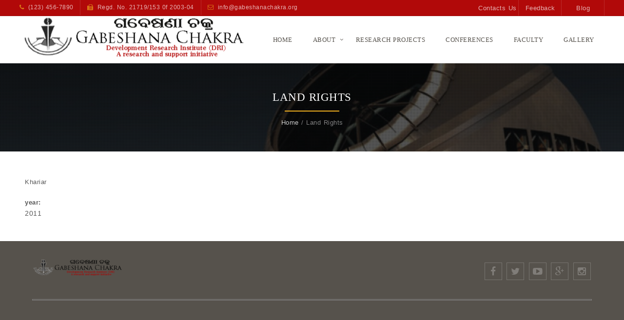

--- FILE ---
content_type: text/html; charset=utf-8
request_url: http://gabeshanachakra.org/?q=node/61
body_size: 22422
content:
<!DOCTYPE html PUBLIC "-//W3C//DTD XHTML 1.0 Transitional//EN" "http://www.w3.org/TR/xhtml1/DTD/xhtml1-transitional.dtd">
<html xmlns="http://www.w3.org/1999/xhtml" xml:lang="en" version="XHTML+RDFa 1.0" dir="ltr" 
  xmlns:content="http://purl.org/rss/1.0/modules/content/"
  xmlns:dc="http://purl.org/dc/terms/"
  xmlns:foaf="http://xmlns.com/foaf/0.1/"
  xmlns:og="http://ogp.me/ns#"
  xmlns:rdfs="http://www.w3.org/2000/01/rdf-schema#"
  xmlns:sioc="http://rdfs.org/sioc/ns#"
  xmlns:sioct="http://rdfs.org/sioc/types#"
  xmlns:skos="http://www.w3.org/2004/02/skos/core#"
  xmlns:xsd="http://www.w3.org/2001/XMLSchema#">
<head profile="http://www.w3.org/1999/xhtml/vocab">
<meta http-equiv="Content-Type" content="text/html; charset=utf-8" />
<meta name="Generator" content="Drupal 7 (http://drupal.org)" />
<link rel="canonical" href="/?q=node/61" />
<link rel="shortlink" href="/?q=node/61" />
<link rel="shortcut icon" href="http://gabeshanachakra.org/misc/favicon.ico" type="image/vnd.microsoft.icon" />


        <meta charset="utf-8">
        <meta name="format-detection" content="telephone=no" />
        <meta name="viewport" content="width=device-width, initial-scale=1">

        <!-- Site Properties -->
       <title>Land Rights | Gabeshana Chakra</title>
	<link rel="stylesheet" href="http://gabeshanachakra.org/sites/all/themes/hotelcardinal/sitemap.xml" />
	<meta name="description" content="Cardinal Royale Retreat offers best accommodation in the heart of Shimla offering picturesque views from all rooms.">

        <link rel="shortcut icon" href="http://gabeshanachakra.org/sites/all/themes/hotelcardinal/images/favicon.png" type="image/x-icon">
       
        <!-- CSS -->
        <link href="http://gabeshanachakra.org/sites/all/themes/gabesana/css/bootstrap.min.css" rel="stylesheet" media="screen">
		<link href="http://gabeshanachakra.org/sites/all/themes/gabesana/fonts/font-awesome/css/font-awesome.min.css" rel="stylesheet">
		<link rel="stylesheet" href="http://gabeshanachakra.org/sites/all/themes/gabesana/css/animate.min.css">
		<link rel="stylesheet" href="http://gabeshanachakra.org/sites/all/themes/gabesana/css/prettyPhoto.css">
		<link rel="stylesheet" href="http://gabeshanachakra.org/sites/all/themes/gabesana/css/jquery.datetimepicker.css">
		<link rel="stylesheet" href="http://gabeshanachakra.org/sites/all/themes/gabesana/css/bxslider.css">
		<link rel="stylesheet" href="http://gabeshanachakra.org/sites/all/themes/gabesana/css/color.css" />
		<link rel="stylesheet" href="http://gabeshanachakra.org/sites/all/themes/gabesana/css/style.css" />
		<script src="http://gabeshanachakra.org/sites/all/themes/gabesana/js/modernizr.custom.js"></script>
		
		
	 
	
<style type="text/css" media="all">
@import url("http://gabeshanachakra.org/modules/system/system.base.css?sq4y89");
@import url("http://gabeshanachakra.org/modules/system/system.menus.css?sq4y89");
@import url("http://gabeshanachakra.org/modules/system/system.messages.css?sq4y89");
@import url("http://gabeshanachakra.org/modules/system/system.theme.css?sq4y89");
</style>
<style type="text/css" media="screen">
@import url("http://gabeshanachakra.org/sites/all/libraries/owl-carousel/owl.carousel.css?sq4y89");
@import url("http://gabeshanachakra.org/sites/all/libraries/owl-carousel/owl.theme.css?sq4y89");
@import url("http://gabeshanachakra.org/sites/all/libraries/owl-carousel/owl.transitions.css?sq4y89");
</style>
<style type="text/css" media="all">
@import url("http://gabeshanachakra.org/modules/comment/comment.css?sq4y89");
@import url("http://gabeshanachakra.org/sites/all/modules/date/date_api/date.css?sq4y89");
@import url("http://gabeshanachakra.org/sites/all/modules/date/date_popup/themes/datepicker.1.7.css?sq4y89");
@import url("http://gabeshanachakra.org/modules/field/theme/field.css?sq4y89");
@import url("http://gabeshanachakra.org/modules/node/node.css?sq4y89");
@import url("http://gabeshanachakra.org/modules/search/search.css?sq4y89");
@import url("http://gabeshanachakra.org/modules/user/user.css?sq4y89");
@import url("http://gabeshanachakra.org/sites/all/modules/extlink/extlink.css?sq4y89");
@import url("http://gabeshanachakra.org/sites/all/modules/views/css/views.css?sq4y89");
</style>
<style type="text/css" media="all">
@import url("http://gabeshanachakra.org/sites/all/modules/ctools/css/ctools.css?sq4y89");
@import url("http://gabeshanachakra.org/sites/all/modules/lightbox2/css/lightbox.css?sq4y89");
</style>
<script type="text/javascript" src="http://gabeshanachakra.org/sites/all/modules/jquery_update/replace/jquery/1.8/jquery.min.js?v=1.8.3"></script>
<script type="text/javascript" src="http://gabeshanachakra.org/misc/jquery-extend-3.4.0.js?v=1.8.3"></script>
<script type="text/javascript" src="http://gabeshanachakra.org/misc/jquery-html-prefilter-3.5.0-backport.js?v=1.8.3"></script>
<script type="text/javascript" src="http://gabeshanachakra.org/misc/jquery.once.js?v=1.2"></script>
<script type="text/javascript" src="http://gabeshanachakra.org/misc/drupal.js?sq4y89"></script>
<script type="text/javascript" src="http://gabeshanachakra.org/sites/all/modules/extlink/extlink.js?sq4y89"></script>
<script type="text/javascript" src="http://gabeshanachakra.org/sites/all/modules/lightbox2/js/lightbox.js?sq4y89"></script>
<script type="text/javascript" src="http://gabeshanachakra.org/sites/all/modules/views_bootstrap/js/views-bootstrap-carousel.js?sq4y89"></script>
<script type="text/javascript">
<!--//--><![CDATA[//><!--
jQuery.extend(Drupal.settings, {"basePath":"\/","pathPrefix":"","setHasJsCookie":0,"ajaxPageState":{"theme":"gabesana","theme_token":"gTlop0ZhbGmB8rrkT8BO6g5pEUwEuxd2ZwTiBAdR4oE","js":{"sites\/all\/libraries\/owl-carousel\/owl.carousel.min.js":1,"sites\/all\/modules\/owlcarousel\/includes\/js\/owlcarousel.settings.js":1,"sites\/all\/modules\/jquery_update\/replace\/jquery\/1.8\/jquery.min.js":1,"misc\/jquery-extend-3.4.0.js":1,"misc\/jquery-html-prefilter-3.5.0-backport.js":1,"misc\/jquery.once.js":1,"misc\/drupal.js":1,"sites\/all\/modules\/extlink\/extlink.js":1,"sites\/all\/modules\/lightbox2\/js\/lightbox.js":1,"sites\/all\/modules\/views_bootstrap\/js\/views-bootstrap-carousel.js":1},"css":{"modules\/system\/system.base.css":1,"modules\/system\/system.menus.css":1,"modules\/system\/system.messages.css":1,"modules\/system\/system.theme.css":1,"sites\/all\/libraries\/owl-carousel\/owl.carousel.css":1,"sites\/all\/libraries\/owl-carousel\/owl.theme.css":1,"sites\/all\/libraries\/owl-carousel\/owl.transitions.css":1,"modules\/comment\/comment.css":1,"sites\/all\/modules\/date\/date_api\/date.css":1,"sites\/all\/modules\/date\/date_popup\/themes\/datepicker.1.7.css":1,"modules\/field\/theme\/field.css":1,"modules\/node\/node.css":1,"modules\/search\/search.css":1,"modules\/user\/user.css":1,"sites\/all\/modules\/extlink\/extlink.css":1,"sites\/all\/modules\/views\/css\/views.css":1,"sites\/all\/modules\/ctools\/css\/ctools.css":1,"sites\/all\/modules\/lightbox2\/css\/lightbox.css":1}},"lightbox2":{"rtl":0,"file_path":"\/(\\w\\w\/)public:\/","default_image":"\/sites\/all\/modules\/lightbox2\/images\/brokenimage.jpg","border_size":10,"font_color":"000","box_color":"fff","top_position":"","overlay_opacity":"0.8","overlay_color":"000","disable_close_click":true,"resize_sequence":0,"resize_speed":400,"fade_in_speed":400,"slide_down_speed":600,"use_alt_layout":false,"disable_resize":false,"disable_zoom":false,"force_show_nav":false,"show_caption":true,"loop_items":false,"node_link_text":"View Image Details","node_link_target":false,"image_count":"Image !current of !total","video_count":"Video !current of !total","page_count":"Page !current of !total","lite_press_x_close":"press \u003Ca href=\u0022#\u0022 onclick=\u0022hideLightbox(); return FALSE;\u0022\u003E\u003Ckbd\u003Ex\u003C\/kbd\u003E\u003C\/a\u003E to close","download_link_text":"","enable_login":false,"enable_contact":false,"keys_close":"c x 27","keys_previous":"p 37","keys_next":"n 39","keys_zoom":"z","keys_play_pause":"32","display_image_size":"original","image_node_sizes":"()","trigger_lightbox_classes":"","trigger_lightbox_group_classes":"","trigger_slideshow_classes":"","trigger_lightframe_classes":"","trigger_lightframe_group_classes":"","custom_class_handler":0,"custom_trigger_classes":"","disable_for_gallery_lists":true,"disable_for_acidfree_gallery_lists":true,"enable_acidfree_videos":true,"slideshow_interval":5000,"slideshow_automatic_start":true,"slideshow_automatic_exit":true,"show_play_pause":true,"pause_on_next_click":false,"pause_on_previous_click":true,"loop_slides":false,"iframe_width":600,"iframe_height":400,"iframe_border":1,"enable_video":false},"owlcarousel":{"owl-carousel-block10":{"settings":{"items":1,"itemsDesktop":["1199",4],"itemsDesktopSmall":["979",1],"itemsTablet":["768",2],"itemsTabletSmall":["0",0],"itemsMobile":["479",1],"singleItem":false,"itemsScaleUp":false,"slideSpeed":200,"paginationSpeed":800,"rewindSpeed":1000,"autoPlay":"5000","stopOnHover":false,"navigation":true,"navigationText":["prev","next"],"rewindNav":true,"scrollPerPage":false,"pagination":false,"paginationNumbers":false,"responsive":true,"responsiveRefreshRate":200,"baseClass":"owl-carousel","theme":"owl-theme","lazyLoad":false,"lazyFollow":true,"lazyEffect":"fadeIn","autoHeight":false,"jsonPath":false,"jsonSuccess":false,"dragBeforeAnimFinish":true,"mouseDrag":true,"touchDrag":true,"addClassActive":false,"transitionStyle":false},"views":{"ajax_pagination":0}}},"viewsBootstrap":{"carousel":{"1":{"id":1,"name":"content_block","attributes":{"interval":50,"pause":"hover"}}}},"extlink":{"extTarget":0,"extClass":"ext","extLabel":"(link is external)","extImgClass":0,"extIconPlacement":"append","extSubdomains":1,"extExclude":"","extInclude":"","extCssExclude":"","extCssExplicit":"","extAlert":0,"extAlertText":"This link will take you to an external web site. We are not responsible for their content.","mailtoClass":"mailto","mailtoLabel":"(link sends e-mail)"}});
//--><!]]>
</script>
  <script src="http://gabeshanachakra.org/sites/all/themes/gabesana/js/jquery.min.js"></script>
<script src="http://gabeshanachakra.org/sites/all/themes/gabesana/js/jquery-ui.min.js"></script>

<script src="http://gabeshanachakra.org/sites/all/themes/gabesana/js/bootstrap.min.js"></script>
<script src="http://gabeshanachakra.org/sites/all/themes/gabesana/js/classie.js"></script>
<script src="http://gabeshanachakra.org/sites/all/themes/gabesana/js/waypoints.min.js"></script>
<script src="http://gabeshanachakra.org/sites/all/themes/gabesana/js/jquery.prettyPhoto.js"></script>
<script src="http://gabeshanachakra.org/sites/all/themes/gabesana/js/wow.min.js"></script>
<script src="http://gabeshanachakra.org/sites/all/themes/gabesana/js/jquery.datetimepicker.js"></script>
<script src="http://gabeshanachakra.org/sites/all/themes/gabesana/js/jquery.bxslider.min.js"></script>
<script src="http://gabeshanachakra.org/sites/all/themes/gabesana/js/owl.carousel.min.js"></script>
<script src="http://gabeshanachakra.org/sites/all/themes/gabesana/js/custom.js"></script>
<script src="http://gabeshanachakra.org/sites/all/themes/gabesana/js/master.js"></script>
</head>
<body class="html not-front not-logged-in no-sidebars page-node page-node- page-node-61 node-type-conference" style="font-size:13px"  ">
    <body id="top" onLoad="initialize()" class="inner">
      <div id="preloader">
         <img src="http://gabeshanachakra.org/sites/all/themes/gabesana/images/Preloader.gif" alt="Preloader" />
      </div>
      <header id="home" class="cbp-af-header header2">
         <div class="header-top BGdark">
            <div class="container">
                				  <div class="region region-header">
    <div id="block-block-2" class="block block-block">

    
  <div class="content">
    <div class="col-md-8 col-sm-12 col-xs-12">
                  <span><i class="fa fa-phone"></i> (123) 456-7890 </span>
                  <span><i class="fa fa-fax"></i> Regd. No. 21719/153 0f 2003-04</span>
                  <span><i class="fa fa-envelope-o"></i> info@gabeshanachakra.org</span>
               </div>
               <div class="col-md-4 hidden-sm hidden-xs">
                  <ul class="social list-inline pull-right">
                     <li><a href="?q=node/16" title="Contacts Us">Contacts Us</a></li>
                     <li><a href="?q=node/36" title="Feedback">Feedback</a></li>
                     <li><a href="?q=blog" title="Blog">Blog</a></li>
                  </ul>
               </div>  </div>
</div>
  </div>
				               
            </div>
         </div>
         <div class="container">
            <div class="col-md-4 col-sm-4 col-xs-12 logo">
               				  <div class="region region-logo">
    <div id="block-block-3" class="block block-block">

    
  <div class="content">
    <a title="company Logo" href="/node"><img src="http://gabeshanachakra.org/sites/all/themes/gabesana/images/company.png"  alt="Company Logo" /></a>  </div>
</div>
  </div>
				            </div>
            <div class="col-md-8 col-sm-8 col-xs-12 cbp-af-inner rightnav">
               <nav class="navbar navbar-default">
                  <div class="navbar-header">
                     <button type="button" class="navbar-toggle collapsed" data-toggle="collapse" data-target="#menu">
                     <span class="sr-only">Toggle navigation</span>
                     <span class="icon-bar"></span>
                     <span class="icon-bar"></span>
                     <span class="icon-bar"></span>
                     </button>
                  </div>
                  <div class="collapse navbar-collapse" id="menu">
                     				  <div class="region region-menu">
    <div id="block-system-main-menu" class="block block-system block-menu">

    <h2>Main menu</h2>
  
  <div class="content">
    <ul class="menu"><li class="first leaf"><a href="/">Home</a></li>
<li class="expanded"><a href="/?q=about" title="">About</a><ul class="menu"><li class="first last leaf"><a href="/?q=node/33" title="">Aim and Objects </a></li>
</ul></li>
<li class="leaf"><a href="/?q=research-projects">Research Projects</a></li>
<li class="leaf"><a href="/?q=conference">Conferences</a></li>
<li class="leaf"><a href="/?q=members" title="">Faculty</a></li>
<li class="last leaf"><a href="/?q=gallery">Gallery</a></li>
</ul>  </div>
</div>
  </div>
				                  </div>
               </nav>
            </div>
         </div>
      </header>
      <section class="breadcrumbs breadcrumbs2 about wow fadeInDown" data-wow-duration="0.25s" data-wow-delay="0.45s">
         <div class="boxedeb">
            <div class="container page-block-small">
               <div class="col-md-12 col-sm-12 col-xs-12">
                  				            
          <h2>Land Rights</h2>
		  
                  <span class="line"></span>
                  <div class="rightText">
                     <a href="node" title="Home">Home</a> / Land Rights                  </div>
				                 </div>
            </div>
         </div>
      </section>
     
      <section class="page-block-large">
         <div class="container">
		          <div class="tabs">
                  </div>
                  		  <div class="region region-content">
    <div id="block-system-main" class="block block-system">

    
  <div class="content">
    <div id="node-61" class="node node-conference node-promoted clearfix" about="/?q=node/61" typeof="sioc:Item foaf:Document">

      <span property="dc:title" content="Land Rights" class="rdf-meta element-hidden"></span><span property="sioc:num_replies" content="0" datatype="xsd:integer" class="rdf-meta element-hidden"></span>
  
  <div class="content clearfix">
    <div class="field field-name-body field-type-text-with-summary field-label-hidden"><div class="field-items"><div class="field-item even" property="content:encoded"><p>Khariar</p>
</div></div></div><div class="field field-name-field-year field-type-datetime field-label-above"><div class="field-label">year:&nbsp;</div><div class="field-items"><div class="field-item even"><span class="date-display-single" property="dc:date" datatype="xsd:dateTime" content="2011-01-01T00:00:00+05:30">2011</span></div></div></div>  </div>

  
  
</div>
  </div>
</div>
  </div>
		            
         </div>
      </section>
      
      
      
      <footer class="footer2 BGdark page-block-small">
         <div class="container">
            <div class="col-md-12 col-sm-12 col-xs-12 wow fadeInDown" data-wow-duration="0.50s" data-wow-delay="0.50s">
               				  <div class="region region-footer-logo">
    <div id="block-block-21" class="block block-block">

    
  <div class="content">
    <img class="img-responsive pull-left" src="http://gabeshanachakra.org/sites/all/themes/gabesana/images/company.png" width="200" height="50" alt="" />
               <ul class="social list-inline pull-right">
                  <li><a class="fb" href="#" title="Follow Us on Facebook" data-toggle="tooltip" data-placement="top"><i class="fa fa-facebook"></i></a></li>
                  <li><a class="tw" href="#" title="Follow Us on Twitter" data-toggle="tooltip" data-placement="top"><i class="fa fa-twitter"></i></a></li>
                  <li><a class="yt" href="#" title="Watch Our Videos" data-toggle="tooltip" data-placement="top"><i class="fa fa-youtube-play"></i></a></li>
                  <li><a class="gplus" href="#" title="Google Plus" data-toggle="tooltip" data-placement="top"><i class="fa fa-google-plus"></i></a></li>
                  <li><a class="ig" href="#" title="Watch Our Gallery" data-toggle="tooltip" data-placement="top"><i class="fa fa-instagram"></i></a></li>
               </ul>  </div>
</div>
  </div>
				               <div class="clear"></div>
               <hr class="light">
            </div>
            <div class="col-md-4 col-sm-12 col-xs-12 content-box wow fadeInUp" data-wow-duration="0.50s" data-wow-delay="0.50s">
               <h5>Location Map</h5>
               				  <div class="region region-map">
    <div id="block-block-7" class="block block-block">

    
  <div class="content">
    <p><iframe src="https://www.google.com/maps/embed?pb=!1m18!1m12!1m3!1d1112.4319052030582!2d85.83708301614391!3d20.31019864323963!2m3!1f0!2f0!3f0!3m2!1i1024!2i768!4f13.1!3m3!1m2!1s0x3a1909923a9622b9%3A0xdb6fc1a9734e4d88!2sOTPM%20CENTER!5e0!3m2!1sen!2sin!4v1577262715677!5m2!1sen!2sin" width="300" height="250" frameborder="0" style="border:0;" allowfullscreen=""></iframe></p>  </div>
</div>
  </div>
				            </div>
			 <div class="col-md-3 col-sm-4 col-xs-12 content-box wow fadeInUp" data-wow-duration="0.50s" data-wow-delay="1.25s">
              				  <div class="region region-footer-firstcolumn">
    <div id="block-block-8" class="block block-block">

    
  <div class="content">
    <h5>Quick Links</h5>
               <ul>
                  <li><a href="?q=research-projects" title="Research Pojects">Research Pojects</a></li>
                  <li><a href="?q=gallery" title="Gallery">Gallery</a></li>
                  <li><a href="?q=blog" title="Blog">Blog</a></li>
                  <li><a href="?q=node/52">Press</a></li>
                  <li><a href="?q=node/16" title="Contact">Contact</a></li>
                  <li><a href="?q=conference">Conferences</a></li>
               </ul>  </div>
</div>
  </div>
				            </div>
            <div class="col-md-2 col-sm-3 col-xs-12 content-box wow fadeInUp" data-wow-duration="0.50s" data-wow-delay="0.75s">
               				  <div class="region region-footer-secondcolumn">
    <div id="block-block-9" class="block block-block">

    
  <div class="content">
    <h5>Important Links</h5>
               <ul>
                  <li><a href="http://ncds.nic.in/" title="http://ncds.nic.in/">Ncds</a></li>
                  <li><a href="#" title="Interior design">CSD</a></li>
                  <li><a href="#" title="Exterior design">CSD SRC</a></li>
                  <li><a href="https://icssr.org/" title="https://icssr.org/">ICSSR</a></li>
                
               </ul>  </div>
</div>
  </div>
				            </div>
            <div class="col-md-3 col-sm-5 col-xs-12 content-box wow fadeInUp" data-wow-duration="0.50s" data-wow-delay="1s">
               				  <div class="region region-footer-thirdcolumn">
    <div id="block-block-6" class="block block-block">

    
  <div class="content">
     <h5>Get in touch</h5>
               <div class="office">
                  <span><i class="fa fa-map-marker"></i> A research and support initiative of scholars and social workers.<br>
                  34, Laxmi Vihar, Sainik School Gate, Bhubaneswar -5, Odisha, India</span>
                  <span><i class="fa fa-phone"></i> (123) 456-7890 <br>
                  (123) 456-7890 </span>
                  <span><i class="fa fa-fax"></i> (123) 456-7890</span>
                  <span><i class="fa fa-envelope-o"></i> info@gabeshanachakra.org</span>
               </div>  </div>
</div>
  </div>
							   
            </div>
           
            <div class="clear"></div>
            <hr class="light">
            <div class="copyright wow fadeInUp" data-wow-duration="0.50s" data-wow-delay="0.50s" data-wow-offset="0">
               				  <div class="region region-footer">
    <div id="block-block-20" class="block block-block">

    
  <div class="content">
    <div class="col-md-5 col-sm-6 col-xs-12">
<p><strong><a href="centavenue.com" target="_blank">Cent Avenue Pvt. Ltd</a></strong></p>
</div>
<div class="col-md-7 col-sm-6 col-xs-12 text-right">
<ul class="list-inline">
<li><a href="#" title="Terms &amp; Conditions">Terms &amp; Conditions</a></li>
<li><a href="#" title="Privacy Policy">Privacy Policy</a></li>
<li><a href="?q=sitemap" title="Sitemap">Sitemap</a></li>
</ul>
</div>
  </div>
</div>
  </div>
				            </div>
         </div>
      </footer>
      <a href="#top" class="top"><i class="fa fa-angle-up fa-lg"></i></a>
      
   </body>  <script type="text/javascript" src="http://gabeshanachakra.org/sites/all/libraries/owl-carousel/owl.carousel.min.js?sq4y89"></script>
<script type="text/javascript" src="http://gabeshanachakra.org/sites/all/modules/owlcarousel/includes/js/owlcarousel.settings.js?sq4y89"></script>
</body>

</html>


--- FILE ---
content_type: text/css
request_url: http://gabeshanachakra.org/sites/all/themes/gabesana/css/bootstrap.min.css
body_size: 149768
content:
/*!
* Bootstrap v3.3.5 (http: //getbootstrap.com);
* Copyright 2011-2015 Twitter, Inc.
* Licensed under MIT (https: //github.com/twbs/bootstrap/blob/master/LICENSE);
!
* Generated using the Bootstrap Customizer (http: //getbootstrap.com/customize/?id=e951a1b8fecffe650f84);
* Config saved to config.json and https: //gist.github.com/e951a1b8fecffe650f84;
!
* Bootstrap v3.3.5 (http: //getbootstrap.com);
* Copyright 2011-2015 Twitter, Inc.
* Licensed under MIT (https: //github.com/twbs/bootstrap/blob/master/LICENSE);
! normalize.css v3.0.3 | MIT License | github.com/necolas/normalize.css
! Source: https://github.com/h5bp/html5-boilerplate/blob/master/src/css/main.css*/;
html {
    font-family: sans-serif;
}
body {
    margin: 0;
}
article, aside, details, figcaption, figure, footer, header, hgroup, main, menu, nav, section, summary {
    display: block;
}
audio, canvas, progress, video {
    display: inline-block;
    vertical-align: baseline;
}
audio:not([controls]) {
    display: none;
    height: 0;
}
[hidden], template {
    display: none;
}
a {
    background-color: transparent;
}
a:active, a:hover {
    outline: 0;
}
abbr[title] {
    border-bottom: 1px dotted;
}
b, strong {
    font-weight: 700;
}
dfn {
    font-style: italic;
}
h1 {
    font-size: 2em;
    margin: .67em 0;
}
mark {
    background: #ff0;
    color: #000;
}
small {
    font-size: 80%;
}
sub, sup {
    font-size: 75%;
    line-height: 0;
    position: relative;
    vertical-align: baseline;
}
sup {
    top: -.5em;
}
sub {
    bottom: -.25em;
}
img {
    border: 0;
}
svg:not(:root) {
    overflow: hidden;
}
figure {
    margin: 1em 40px;
}
hr {
    box-sizing: content-box;
    height: 0;
}
pre {
    overflow: auto;
}
code, kbd, pre, samp {
    font-family: monospace, monospace;
    font-size: 1em;
}
button, input, optgroup, select, textarea {
    color: inherit;
    font: inherit;
    margin: 0;
}
button {
    overflow: visible;
}
button, select {
    text-transform: none;
}
button, html input[type="button"], input[type="reset"], input[type="submit"] {
    cursor: pointer;
}
button[disabled], html input[disabled] {
    cursor: default;
}
button::-moz-focus-inner, input::-moz-focus-inner {
    border: 0;
    padding: 0;
}
input {
    line-height: normal;
}
input[type="checkbox"], input[type="radio"] {
    box-sizing: border-box;
    padding: 0;
}
input[type="number"]::-webkit-inner-spin-button, input[type="number"]::-webkit-outer-spin-button {
    height: auto;
}
input[type="search"] {
    box-sizing: content-box;
}
fieldset {
    border: 1px solid silver;
    margin: 0 2px;
    padding: .35em .625em .75em;
}
legend {
    border: 0;
    padding: 0;
}
textarea {
    overflow: auto;
}
optgroup {
    font-weight: 700;
}
table {
    border-collapse: collapse;
    border-spacing: 0;
}
td, th {
    padding: 0;
}
@media print {
    *, :before, :after {
        background: transparent!important;
        color: #000!important;
        box-shadow: none!important;
        text-shadow: none!important;
    }
    a, a:visited {
        text-decoration: underline;
    }
    a[href]:after {
        content: " (" attr(href) ")";
    }
    abbr[title]:after {
        content: " (" attr(title) ")";
    }
    a[href^="#"]:after, a[href^="javascript:"]:after {
        content: "";
    }
    pre, blockquote {
        border: 1px solid #999;
        page-break-inside: avoid;
    }
    thead {
        display: table-header-group;
    }
    tr, img {
        page-break-inside: avoid;
    }
    img {
        max-width: 100%!important;
    }
    p, h2, h3 {
        orphans: 3;
        widows: 3;
    }
    h2, h3 {
        page-break-after: avoid;
    }
    .navbar {
        display: none;
    }
    .btn>.caret, .dropup>.btn>.caret {
        border-top-color: #000!important;
    }
    .label {
        border: 1px solid #000;
    }
    .table {
        border-collapse: collapse!important;
    }
    .table td, .table th {
        background-color: #fff!important;
    }
    .table-bordered th, .table-bordered td {
        border: 1px solid #ddd!important;
    }
}
@font-face {
    font-family: 'Glyphicons Halflings';
    src: url("../fonts/glyphicons-halflings-regular.eot");
}
.glyphicon {
    position: relative;
    top: 1px;
    display: inline-block;
    font-family: 'Glyphicons Halflings';
    font-style: normal;
    font-weight: 400;
    line-height: 1;
}
.glyphicon-asterisk:before {
    content: "\2a";
}
.glyphicon-plus:before {
    content: "\2b";
}
.glyphicon-euro:before, .glyphicon-eur:before {
    content: "\20ac";
}
.glyphicon-minus:before {
    content: "\2212";
}
.glyphicon-cloud:before {
    content: "\2601";
}
.glyphicon-envelope:before {
    content: "\2709";
}
.glyphicon-pencil:before {
    content: "\270f";
}
.glyphicon-glass:before {
    content: "\e001";
}
.glyphicon-music:before {
    content: "\e002";
}
.glyphicon-search:before {
    content: "\e003";
}
.glyphicon-heart:before {
    content: "\e005";
}
.glyphicon-star:before {
    content: "\e006";
}
.glyphicon-star-empty:before {
    content: "\e007";
}
.glyphicon-user:before {
    content: "\e008";
}
.glyphicon-film:before {
    content: "\e009";
}
.glyphicon-th-large:before {
    content: "\e010";
}
.glyphicon-th:before {
    content: "\e011";
}
.glyphicon-th-list:before {
    content: "\e012";
}
.glyphicon-ok:before {
    content: "\e013";
}
.glyphicon-remove:before {
    content: "\e014";
}
.glyphicon-zoom-in:before {
    content: "\e015";
}
.glyphicon-zoom-out:before {
    content: "\e016";
}
.glyphicon-off:before {
    content: "\e017";
}
.glyphicon-signal:before {
    content: "\e018";
}
.glyphicon-cog:before {
    content: "\e019";
}
.glyphicon-trash:before {
    content: "\e020";
}
.glyphicon-home:before {
    content: "\e021";
}
.glyphicon-file:before {
    content: "\e022";
}
.glyphicon-time:before {
    content: "\e023";
}
.glyphicon-road:before {
    content: "\e024";
}
.glyphicon-download-alt:before {
    content: "\e025";
}
.glyphicon-download:before {
    content: "\e026";
}
.glyphicon-upload:before {
    content: "\e027";
}
.glyphicon-inbox:before {
    content: "\e028";
}
.glyphicon-play-circle:before {
    content: "\e029";
}
.glyphicon-repeat:before {
    content: "\e030";
}
.glyphicon-refresh:before {
    content: "\e031";
}
.glyphicon-list-alt:before {
    content: "\e032";
}
.glyphicon-lock:before {
    content: "\e033";
}
.glyphicon-flag:before {
    content: "\e034";
}
.glyphicon-headphones:before {
    content: "\e035";
}
.glyphicon-volume-off:before {
    content: "\e036";
}
.glyphicon-volume-down:before {
    content: "\e037";
}
.glyphicon-volume-up:before {
    content: "\e038";
}
.glyphicon-qrcode:before {
    content: "\e039";
}
.glyphicon-barcode:before {
    content: "\e040";
}
.glyphicon-tag:before {
    content: "\e041";
}
.glyphicon-tags:before {
    content: "\e042";
}
.glyphicon-book:before {
    content: "\e043";
}
.glyphicon-bookmark:before {
    content: "\e044";
}
.glyphicon-print:before {
    content: "\e045";
}
.glyphicon-camera:before {
    content: "\e046";
}
.glyphicon-font:before {
    content: "\e047";
}
.glyphicon-bold:before {
    content: "\e048";
}
.glyphicon-italic:before {
    content: "\e049";
}
.glyphicon-text-height:before {
    content: "\e050";
}
.glyphicon-text-width:before {
    content: "\e051";
}
.glyphicon-align-left:before {
    content: "\e052";
}
.glyphicon-align-center:before {
    content: "\e053";
}
.glyphicon-align-right:before {
    content: "\e054";
}
.glyphicon-align-justify:before {
    content: "\e055";
}
.glyphicon-list:before {
    content: "\e056";
}
.glyphicon-indent-left:before {
    content: "\e057";
}
.glyphicon-indent-right:before {
    content: "\e058";
}
.glyphicon-facetime-video:before {
    content: "\e059";
}
.glyphicon-picture:before {
    content: "\e060";
}
.glyphicon-map-marker:before {
    content: "\e062";
}
.glyphicon-adjust:before {
    content: "\e063";
}
.glyphicon-tint:before {
    content: "\e064";
}
.glyphicon-edit:before {
    content: "\e065";
}
.glyphicon-share:before {
    content: "\e066";
}
.glyphicon-check:before {
    content: "\e067";
}
.glyphicon-move:before {
    content: "\e068";
}
.glyphicon-step-backward:before {
    content: "\e069";
}
.glyphicon-fast-backward:before {
    content: "\e070";
}
.glyphicon-backward:before {
    content: "\e071";
}
.glyphicon-play:before {
    content: "\e072";
}
.glyphicon-pause:before {
    content: "\e073";
}
.glyphicon-stop:before {
    content: "\e074";
}
.glyphicon-forward:before {
    content: "\e075";
}
.glyphicon-fast-forward:before {
    content: "\e076";
}
.glyphicon-step-forward:before {
    content: "\e077";
}
.glyphicon-eject:before {
    content: "\e078";
}
.glyphicon-chevron-left:before {
    content: "\e079";
}
.glyphicon-chevron-right:before {
    content: "\e080";
}
.glyphicon-plus-sign:before {
    content: "\e081";
}
.glyphicon-minus-sign:before {
    content: "\e082";
}
.glyphicon-remove-sign:before {
    content: "\e083";
}
.glyphicon-ok-sign:before {
    content: "\e084";
}
.glyphicon-question-sign:before {
    content: "\e085";
}
.glyphicon-info-sign:before {
    content: "\e086";
}
.glyphicon-screenshot:before {
    content: "\e087";
}
.glyphicon-remove-circle:before {
    content: "\e088";
}
.glyphicon-ok-circle:before {
    content: "\e089";
}
.glyphicon-ban-circle:before {
    content: "\e090";
}
.glyphicon-arrow-left:before {
    content: "\e091";
}
.glyphicon-arrow-right:before {
    content: "\e092";
}
.glyphicon-arrow-up:before {
    content: "\e093";
}
.glyphicon-arrow-down:before {
    content: "\e094";
}
.glyphicon-share-alt:before {
    content: "\e095";
}
.glyphicon-resize-full:before {
    content: "\e096";
}
.glyphicon-resize-small:before {
    content: "\e097";
}
.glyphicon-exclamation-sign:before {
    content: "\e101";
}
.glyphicon-gift:before {
    content: "\e102";
}
.glyphicon-leaf:before {
    content: "\e103";
}
.glyphicon-fire:before {
    content: "\e104";
}
.glyphicon-eye-open:before {
    content: "\e105";
}
.glyphicon-eye-close:before {
    content: "\e106";
}
.glyphicon-warning-sign:before {
    content: "\e107";
}
.glyphicon-plane:before {
    content: "\e108";
}
.glyphicon-calendar:before {
    content: "\e109";
}
.glyphicon-random:before {
    content: "\e110";
}
.glyphicon-comment:before {
    content: "\e111";
}
.glyphicon-magnet:before {
    content: "\e112";
}
.glyphicon-chevron-up:before {
    content: "\e113";
}
.glyphicon-chevron-down:before {
    content: "\e114";
}
.glyphicon-retweet:before {
    content: "\e115";
}
.glyphicon-shopping-cart:before {
    content: "\e116";
}
.glyphicon-folder-close:before {
    content: "\e117";
}
.glyphicon-folder-open:before {
    content: "\e118";
}
.glyphicon-resize-vertical:before {
    content: "\e119";
}
.glyphicon-resize-horizontal:before {
    content: "\e120";
}
.glyphicon-hdd:before {
    content: "\e121";
}
.glyphicon-bullhorn:before {
    content: "\e122";
}
.glyphicon-bell:before {
    content: "\e123";
}
.glyphicon-certificate:before {
    content: "\e124";
}
.glyphicon-thumbs-up:before {
    content: "\e125";
}
.glyphicon-thumbs-down:before {
    content: "\e126";
}
.glyphicon-hand-right:before {
    content: "\e127";
}
.glyphicon-hand-left:before {
    content: "\e128";
}
.glyphicon-hand-up:before {
    content: "\e129";
}
.glyphicon-hand-down:before {
    content: "\e130";
}
.glyphicon-circle-arrow-right:before {
    content: "\e131";
}
.glyphicon-circle-arrow-left:before {
    content: "\e132";
}
.glyphicon-circle-arrow-up:before {
    content: "\e133";
}
.glyphicon-circle-arrow-down:before {
    content: "\e134";
}
.glyphicon-globe:before {
    content: "\e135";
}
.glyphicon-wrench:before {
    content: "\e136";
}
.glyphicon-tasks:before {
    content: "\e137";
}
.glyphicon-filter:before {
    content: "\e138";
}
.glyphicon-briefcase:before {
    content: "\e139";
}
.glyphicon-fullscreen:before {
    content: "\e140";
}
.glyphicon-dashboard:before {
    content: "\e141";
}
.glyphicon-paperclip:before {
    content: "\e142";
}
.glyphicon-heart-empty:before {
    content: "\e143";
}
.glyphicon-link:before {
    content: "\e144";
}
.glyphicon-phone:before {
    content: "\e145";
}
.glyphicon-pushpin:before {
    content: "\e146";
}
.glyphicon-usd:before {
    content: "\e148";
}
.glyphicon-gbp:before {
    content: "\e149";
}
.glyphicon-sort:before {
    content: "\e150";
}
.glyphicon-sort-by-alphabet:before {
    content: "\e151";
}
.glyphicon-sort-by-alphabet-alt:before {
    content: "\e152";
}
.glyphicon-sort-by-order:before {
    content: "\e153";
}
.glyphicon-sort-by-order-alt:before {
    content: "\e154";
}
.glyphicon-sort-by-attributes:before {
    content: "\e155";
}
.glyphicon-sort-by-attributes-alt:before {
    content: "\e156";
}
.glyphicon-unchecked:before {
    content: "\e157";
}
.glyphicon-expand:before {
    content: "\e158";
}
.glyphicon-collapse-down:before {
    content: "\e159";
}
.glyphicon-collapse-up:before {
    content: "\e160";
}
.glyphicon-log-in:before {
    content: "\e161";
}
.glyphicon-flash:before {
    content: "\e162";
}
.glyphicon-log-out:before {
    content: "\e163";
}
.glyphicon-new-window:before {
    content: "\e164";
}
.glyphicon-record:before {
    content: "\e165";
}
.glyphicon-save:before {
    content: "\e166";
}
.glyphicon-open:before {
    content: "\e167";
}
.glyphicon-saved:before {
    content: "\e168";
}
.glyphicon-import:before {
    content: "\e169";
}
.glyphicon-export:before {
    content: "\e170";
}
.glyphicon-send:before {
    content: "\e171";
}
.glyphicon-floppy-disk:before {
    content: "\e172";
}
.glyphicon-floppy-saved:before {
    content: "\e173";
}
.glyphicon-floppy-remove:before {
    content: "\e174";
}
.glyphicon-floppy-save:before {
    content: "\e175";
}
.glyphicon-floppy-open:before {
    content: "\e176";
}
.glyphicon-credit-card:before {
    content: "\e177";
}
.glyphicon-transfer:before {
    content: "\e178";
}
.glyphicon-cutlery:before {
    content: "\e179";
}
.glyphicon-header:before {
    content: "\e180";
}
.glyphicon-compressed:before {
    content: "\e181";
}
.glyphicon-earphone:before {
    content: "\e182";
}
.glyphicon-phone-alt:before {
    content: "\e183";
}
.glyphicon-tower:before {
    content: "\e184";
}
.glyphicon-stats:before {
    content: "\e185";
}
.glyphicon-sd-video:before {
    content: "\e186";
}
.glyphicon-hd-video:before {
    content: "\e187";
}
.glyphicon-subtitles:before {
    content: "\e188";
}
.glyphicon-sound-stereo:before {
    content: "\e189";
}
.glyphicon-sound-dolby:before {
    content: "\e190";
}
.glyphicon-sound-5-1:before {
    content: "\e191";
}
.glyphicon-sound-6-1:before {
    content: "\e192";
}
.glyphicon-sound-7-1:before {
    content: "\e193";
}
.glyphicon-copyright-mark:before {
    content: "\e194";
}
.glyphicon-registration-mark:before {
    content: "\e195";
}
.glyphicon-cloud-download:before {
    content: "\e197";
}
.glyphicon-cloud-upload:before {
    content: "\e198";
}
.glyphicon-tree-conifer:before {
    content: "\e199";
}
.glyphicon-tree-deciduous:before {
    content: "\e200";
}
.glyphicon-cd:before {
    content: "\e201";
}
.glyphicon-save-file:before {
    content: "\e202";
}
.glyphicon-open-file:before {
    content: "\e203";
}
.glyphicon-level-up:before {
    content: "\e204";
}
.glyphicon-copy:before {
    content: "\e205";
}
.glyphicon-paste:before {
    content: "\e206";
}
.glyphicon-alert:before {
    content: "\e209";
}
.glyphicon-equalizer:before {
    content: "\e210";
}
.glyphicon-king:before {
    content: "\e211";
}
.glyphicon-queen:before {
    content: "\e212";
}
.glyphicon-pawn:before {
    content: "\e213";
}
.glyphicon-bishop:before {
    content: "\e214";
}
.glyphicon-knight:before {
    content: "\e215";
}
.glyphicon-baby-formula:before {
    content: "\e216";
}
.glyphicon-tent:before {
    content: "\26fa";
}
.glyphicon-blackboard:before {
    content: "\e218";
}
.glyphicon-bed:before {
    content: "\e219";
}
.glyphicon-apple:before {
    content: "\f8ff";
}
.glyphicon-erase:before {
    content: "\e221";
}
.glyphicon-hourglass:before {
    content: "\231b";
}
.glyphicon-lamp:before {
    content: "\e223";
}
.glyphicon-duplicate:before {
    content: "\e224";
}
.glyphicon-piggy-bank:before {
    content: "\e225";
}
.glyphicon-scissors:before {
    content: "\e226";
}
.glyphicon-bitcoin:before {
    content: "\e227";
}
.glyphicon-btc:before {
    content: "\e227";
}
.glyphicon-xbt:before {
    content: "\e227";
}
.glyphicon-yen:before {
    content: "\00a5";
}
.glyphicon-jpy:before {
    content: "\00a5";
}
.glyphicon-ruble:before {
    content: "\20bd";
}
.glyphicon-rub:before {
    content: "\20bd";
}
.glyphicon-scale:before {
    content: "\e230";
}
.glyphicon-ice-lolly:before {
    content: "\e231";
}
.glyphicon-ice-lolly-tasted:before {
    content: "\e232";
}
.glyphicon-education:before {
    content: "\e233";
}
.glyphicon-option-horizontal:before {
    content: "\e234";
}
.glyphicon-option-vertical:before {
    content: "\e235";
}
.glyphicon-menu-hamburger:before {
    content: "\e236";
}
.glyphicon-modal-window:before {
    content: "\e237";
}
.glyphicon-oil:before {
    content: "\e238";
}
.glyphicon-grain:before {
    content: "\e239";
}
.glyphicon-sunglasses:before {
    content: "\e240";
}
.glyphicon-text-size:before {
    content: "\e241";
}
.glyphicon-text-color:before {
    content: "\e242";
}
.glyphicon-text-background:before {
    content: "\e243";
}
.glyphicon-object-align-top:before {
    content: "\e244";
}
.glyphicon-object-align-bottom:before {
    content: "\e245";
}
.glyphicon-object-align-horizontal:before {
    content: "\e246";
}
.glyphicon-object-align-left:before {
    content: "\e247";
}
.glyphicon-object-align-vertical:before {
    content: "\e248";
}
.glyphicon-object-align-right:before {
    content: "\e249";
}
.glyphicon-triangle-right:before {
    content: "\e250";
}
.glyphicon-triangle-left:before {
    content: "\e251";
}
.glyphicon-triangle-bottom:before {
    content: "\e252";
}
.glyphicon-triangle-top:before {
    content: "\e253";
}
.glyphicon-console:before {
    content: "\e254";
}
.glyphicon-superscript:before {
    content: "\e255";
}
.glyphicon-subscript:before {
    content: "\e256";
}
.glyphicon-menu-left:before {
    content: "\e257";
}
.glyphicon-menu-right:before {
    content: "\e258";
}
.glyphicon-menu-down:before {
    content: "\e259";
}
.glyphicon-menu-up:before {
    content: "\e260";
}
* {
    box-sizing: border-box;
}
:before, :after {
    box-sizing: border-box;
}
html {
    font-size: 10px;
}
body {
    font-family: "Helvetica Neue", Helvetica, Arial, sans-serif;
    font-size: 14px;
    line-height: 1.42857143;
    color: #333;
    background-color: #fff;
}
input, button, select, textarea {
    font-family: inherit;
    font-size: inherit;
    line-height: inherit;
}
a {
    color: #337ab7;
    text-decoration: none;
}
a:hover, a:focus {
    color: #23527c;
    text-decoration: underline;
}
a:focus {
    outline: thin dotted;
    outline-offset: -2px;
}
figure {
    margin: 0;
}
img {
    vertical-align: middle;
}
.img-responsive, .thumbnail>img, .thumbnail a>img, .carousel-inner>.item>img, .carousel-inner>.item>a>img {
    display: block;
    max-width: 100%;
    height: auto;
}
.img-rounded {
    border-radius: 6px;
}
.img-thumbnail {
    padding: 4px;
    line-height: 1.42857143;
    background-color: #fff;
    border: 1px solid #ddd;
    border-radius: 4px;
    transition: all .2s ease-in-out;
    display: inline-block;
    max-width: 100%;
    height: auto;
}
.img-circle {
    border-radius: 50%;
}
hr {
    margin-top: 20px;
    margin-bottom: 20px;
    border: 0;
    border-top: 1px solid #eee;
}
.sr-only {
    position: absolute;
    width: 1px;
    height: 1px;
    margin: -1px;
    padding: 0;
    overflow: hidden;
    clip: rect(0, 0, 0, 0);
    border: 0;
}
.sr-only-focusable:active, .sr-only-focusable:focus {
    position: static;
    width: auto;
    height: auto;
    margin: 0;
    overflow: visible;
    clip: auto;
}
[role="button"] {
    cursor: pointer;
}
h1, h2, h3, h4, h5, h6, .h1, .h2, .h3, .h4, .h5, .h6 {
    font-family: inherit;
    font-weight: 500;
    line-height: 1.1;
    color: inherit;
}
h1 small, h2 small, h3 small, h4 small, h5 small, h6 small, .h1 small, .h2 small, .h3 small, .h4 small, .h5 small, .h6 small, h1 .small, h2 .small, h3 .small, h4 .small, h5 .small, h6 .small, .h1 .small, .h2 .small, .h3 .small, .h4 .small, .h5 .small, .h6 .small {
    font-weight: 400;
    line-height: 1;
    color: #777;
}
h1, .h1, h2, .h2, h3, .h3 {
    margin-top: 20px;
    margin-bottom: 10px;
}
h1 small, .h1 small, h2 small, .h2 small, h3 small, .h3 small, h1 .small, .h1 .small, h2 .small, .h2 .small, h3 .small, .h3 .small {
    font-size: 65%;
}
h4, .h4, h5, .h5, h6, .h6 {
    margin-top: 10px;
    margin-bottom: 10px;
}
h4 small, .h4 small, h5 small, .h5 small, h6 small, .h6 small, h4 .small, .h4 .small, h5 .small, .h5 .small, h6 .small, .h6 .small {
    font-size: 75%;
}
h1, .h1 {
    font-size: 36px;
}
h2, .h2 {
    font-size: 30px;
}
h3, .h3 {
    font-size: 24px;
}
h4, .h4 {
    font-size: 18px;
}
h5, .h5 {
    font-size: 14px;
}
h6, .h6 {
    font-size: 12px;
}
p {
    margin: 0 0 10px;
}
.lead {
    margin-bottom: 20px;
    font-size: 16px;
    font-weight: 300;
    line-height: 1.4;
}
@media (min-width: 768px) {
    .lead {
        font-size: 21px;
    }
}
small, .small {
    font-size: 85%;
}
mark, .mark {
    background-color: #fcf8e3;
    padding: .2em;
}
.text-left {
    text-align: left;
}
.text-right {
    text-align: right;
}
.text-center {
    text-align: center;
}
.text-justify {
    text-align: justify;
}
.text-nowrap {
    white-space: nowrap;
}
.text-lowercase {
    text-transform: lowercase;
}
.text-uppercase {
    text-transform: uppercase;
}
.text-capitalize {
    text-transform: capitalize;
}
.text-muted {
    color: #777;
}
.text-primary {
    color: #337ab7;
}
a.text-primary:hover, a.text-primary:focus {
    color: #286090;
}
.text-success {
    color: #3c763d;
}
a.text-success:hover, a.text-success:focus {
    color: #2b542c;
}
.text-info {
    color: #31708f;
}
a.text-info:hover, a.text-info:focus {
    color: #245269;
}
.text-warning {
    color: #8a6d3b;
}
a.text-warning:hover, a.text-warning:focus {
    color: #66512c;
}
.text-danger {
    color: #a94442;
}
a.text-danger:hover, a.text-danger:focus {
    color: #843534;
}
.bg-primary {
    color: #fff;
    background-color: #337ab7;
}
a.bg-primary:hover, a.bg-primary:focus {
    background-color: #286090;
}
.bg-success {
    background-color: #dff0d8;
}
a.bg-success:hover, a.bg-success:focus {
    background-color: #c1e2b3;
}
.bg-info {
    background-color: #d9edf7;
}
a.bg-info:hover, a.bg-info:focus {
    background-color: #afd9ee;
}
.bg-warning {
    background-color: #fcf8e3;
}
a.bg-warning:hover, a.bg-warning:focus {
    background-color: #f7ecb5;
}
.bg-danger {
    background-color: #f2dede;
}
a.bg-danger:hover, a.bg-danger:focus {
    background-color: #e4b9b9;
}
.page-header {
    padding-bottom: 9px;
    margin: 40px 0 20px;
    border-bottom: 1px solid #eee;
}
ul, ol {
    margin-top: 0;
    margin-bottom: 10px;
}
ul ul, ol ul, ul ol, ol ol {
    margin-bottom: 0;
}
.list-unstyled {
    padding-left: 0;
    list-style: none;
}
.list-inline {
    padding-left: 0;
    list-style: none;
    margin-left: -5px;
}
.list-inline>li {
    display: inline-block;
    padding-left: 5px;
    padding-right: 5px;
}
dl {
    margin-top: 0;
    margin-bottom: 20px;
}
dt, dd {
    line-height: 1.42857143;
}
dt {
    font-weight: 700;
}
dd {
    margin-left: 0;
}
@media (min-width: 768px) {
    .dl-horizontal dt {
        float: left;
        width: 160px;
        clear: left;
        text-align: right;
        overflow: hidden;
        white-space: nowrap;
    }
    .dl-horizontal dd {
        margin-left: 180px;
    }
}
abbr[title], abbr[data-original-title] {
    cursor: help;
    border-bottom: 1px dotted #777;
}
.initialism {
    font-size: 90%;
    text-transform: uppercase;
}
blockquote {
    padding: 10px 20px;
    margin: 0 0 20px;
    font-size: 17.5px;
    border-left: 5px solid #eee;
}
blockquote p:last-child, blockquote ul:last-child, blockquote ol:last-child {
    margin-bottom: 0;
}
blockquote footer, blockquote small, blockquote .small {
    display: block;
    font-size: 80%;
    line-height: 1.42857143;
    color: #777;
}
blockquote footer:before, blockquote small:before, blockquote .small:before {
    content: '\2014 \00A0';
}
.blockquote-reverse, blockquote.pull-right {
    padding-right: 15px;
    padding-left: 0;
    border-right: 5px solid #eee;
    border-left: 0;
    text-align: right;
}
.blockquote-reverse footer:before, blockquote.pull-right footer:before, .blockquote-reverse small:before, blockquote.pull-right small:before, .blockquote-reverse .small:before, blockquote.pull-right .small:before {
    content: '';
}
.blockquote-reverse footer:after, blockquote.pull-right footer:after, .blockquote-reverse small:after, blockquote.pull-right small:after, .blockquote-reverse .small:after, blockquote.pull-right .small:after {
    content: '\00A0 \2014';
}
address {
    margin-bottom: 20px;
    font-style: normal;
    line-height: 1.42857143;
}
code, kbd, pre, samp {
    font-family: Menlo, Monaco, Consolas, "Courier New", monospace;
}
code {
    padding: 2px 4px;
    font-size: 90%;
    color: #c7254e;
    background-color: #f9f2f4;
    border-radius: 4px;
}
kbd {
    padding: 2px 4px;
    font-size: 90%;
    color: #fff;
    background-color: #333;
    border-radius: 3px;
    box-shadow: inset 0 -1px 0 rgba(0, 0, 0, 0.25);
}
kbd kbd {
    padding: 0;
    font-size: 100%;
    font-weight: 700;
    box-shadow: none;
}
pre {
    display: block;
    padding: 9.5px;
    margin: 0 0 10px;
    font-size: 13px;
    line-height: 1.42857143;
    word-break: break-all;
    word-wrap: break-word;
    color: #333;
    background-color: #f5f5f5;
    border: 1px solid #ccc;
    border-radius: 4px;
}
pre code {
    padding: 0;
    font-size: inherit;
    color: inherit;
    white-space: pre-wrap;
    background-color: transparent;
    border-radius: 0;
}
.pre-scrollable {
    max-height: 340px;
    overflow-y: scroll;
}
.container {
    margin-right: auto;
    margin-left: auto;
    padding-left: 15px;
    padding-right: 15px;
}
@media (min-width: 768px) {
    .container {
        width: 750px;
    }
}
@media (min-width: 992px) {
    .container {
        width: 970px;
    }
}
@media (min-width: 1200px) {
    .container {
        width: 1208px;
    }
}
.container-fluid {
    margin-right: auto;
    margin-left: auto;
    padding-left: 15px;
    padding-right: 15px;
}
.row {
    margin-left: -15px;
    margin-right: -15px;
}
.col-xs-1, .col-sm-1, .col-md-1, .col-lg-1, .col-xs-2, .col-sm-2, .col-md-2, .col-lg-2, .col-xs-3, .col-sm-3, .col-md-3, .col-lg-3, .col-xs-4, .col-sm-4, .col-md-4, .col-lg-4, .col-xs-5, .col-sm-5, .col-md-5, .col-lg-5, .col-xs-6, .col-sm-6, .col-md-6, .col-lg-6, .col-xs-7, .col-sm-7, .col-md-7, .col-lg-7, .col-xs-8, .col-sm-8, .col-md-8, .col-lg-8, .col-xs-9, .col-sm-9, .col-md-9, .col-lg-9, .col-xs-10, .col-sm-10, .col-md-10, .col-lg-10, .col-xs-11, .col-sm-11, .col-md-11, .col-lg-11, .col-xs-12, .col-sm-12, .col-md-12, .col-lg-12 {
    position: relative;
    min-height: 1px;
    padding-left: 15px;
    padding-right: 15px;
}
.col-xs-1, .col-xs-2, .col-xs-3, .col-xs-4, .col-xs-5, .col-xs-6, .col-xs-7, .col-xs-8, .col-xs-9, .col-xs-10, .col-xs-11, .col-xs-12 {
    float: left;
}
.col-xs-12 {
    width: 100%;
}
.col-xs-11 {
    width: 91.66666667%;
}
.col-xs-10 {
    width: 83.33333333%;
}
.col-xs-9 {
    width: 75%;
}
.col-xs-8 {
    width: 66.66666667%;
}
.col-xs-7 {
    width: 58.33333333%;
}
.col-xs-6 {
    width: 50%;
}
.col-xs-5 {
    width: 41.66666667%;
}
.col-xs-4 {
    width: 33.33333333%;
}
.col-xs-3 {
    width: 25%;
}
.col-xs-2 {
    width: 16.66666667%;
}
.col-xs-1 {
    width: 8.33333333%;
}
.col-xs-pull-12 {
    right: 100%;
}
.col-xs-pull-11 {
    right: 91.66666667%;
}
.col-xs-pull-10 {
    right: 83.33333333%;
}
.col-xs-pull-9 {
    right: 75%;
}
.col-xs-pull-8 {
    right: 66.66666667%;
}
.col-xs-pull-7 {
    right: 58.33333333%;
}
.col-xs-pull-6 {
    right: 50%;
}
.col-xs-pull-5 {
    right: 41.66666667%;
}
.col-xs-pull-4 {
    right: 33.33333333%;
}
.col-xs-pull-3 {
    right: 25%;
}
.col-xs-pull-2 {
    right: 16.66666667%;
}
.col-xs-pull-1 {
    right: 8.33333333%;
}
.col-xs-pull-0 {
    right: auto;
}
.col-xs-push-12 {
    left: 100%;
}
.col-xs-push-11 {
    left: 91.66666667%;
}
.col-xs-push-10 {
    left: 83.33333333%;
}
.col-xs-push-9 {
    left: 75%;
}
.col-xs-push-8 {
    left: 66.66666667%;
}
.col-xs-push-7 {
    left: 58.33333333%;
}
.col-xs-push-6 {
    left: 50%;
}
.col-xs-push-5 {
    left: 41.66666667%;
}
.col-xs-push-4 {
    left: 33.33333333%;
}
.col-xs-push-3 {
    left: 25%;
}
.col-xs-push-2 {
    left: 16.66666667%;
}
.col-xs-push-1 {
    left: 8.33333333%;
}
.col-xs-push-0 {
    left: auto;
}
.col-xs-offset-12 {
    margin-left: 100%;
}
.col-xs-offset-11 {
    margin-left: 91.66666667%;
}
.col-xs-offset-10 {
    margin-left: 83.33333333%;
}
.col-xs-offset-9 {
    margin-left: 75%;
}
.col-xs-offset-8 {
    margin-left: 66.66666667%;
}
.col-xs-offset-7 {
    margin-left: 58.33333333%;
}
.col-xs-offset-6 {
    margin-left: 50%;
}
.col-xs-offset-5 {
    margin-left: 41.66666667%;
}
.col-xs-offset-4 {
    margin-left: 33.33333333%;
}
.col-xs-offset-3 {
    margin-left: 25%;
}
.col-xs-offset-2 {
    margin-left: 16.66666667%;
}
.col-xs-offset-1 {
    margin-left: 8.33333333%;
}
.col-xs-offset-0 {
    margin-left: 0;
}
@media (min-width: 768px) {
    .col-sm-1, .col-sm-2, .col-sm-3, .col-sm-4, .col-sm-5, .col-sm-6, .col-sm-7, .col-sm-8, .col-sm-9, .col-sm-10, .col-sm-11, .col-sm-12 {
        float: left;
    }
    .col-sm-12 {
        width: 100%;
    }
    .col-sm-11 {
        width: 91.66666667%;
    }
    .col-sm-10 {
        width: 83.33333333%;
    }
    .col-sm-9 {
        width: 75%;
    }
    .col-sm-8 {
        width: 66.66666667%;
    }
    .col-sm-7 {
        width: 58.33333333%;
    }
    .col-sm-6 {
        width: 50%;
    }
    .col-sm-5 {
        width: 41.66666667%;
    }
    .col-sm-4 {
        width: 33.33333333%;
    }
    .col-sm-3 {
        width: 25%;
    }
    .col-sm-2 {
        width: 16.66666667%;
    }
    .col-sm-1 {
        width: 8.33333333%;
    }
    .col-sm-pull-12 {
        right: 100%;
    }
    .col-sm-pull-11 {
        right: 91.66666667%;
    }
    .col-sm-pull-10 {
        right: 83.33333333%;
    }
    .col-sm-pull-9 {
        right: 75%;
    }
    .col-sm-pull-8 {
        right: 66.66666667%;
    }
    .col-sm-pull-7 {
        right: 58.33333333%;
    }
    .col-sm-pull-6 {
        right: 50%;
    }
    .col-sm-pull-5 {
        right: 41.66666667%;
    }
    .col-sm-pull-4 {
        right: 33.33333333%;
    }
    .col-sm-pull-3 {
        right: 25%;
    }
    .col-sm-pull-2 {
        right: 16.66666667%;
    }
    .col-sm-pull-1 {
        right: 8.33333333%;
    }
    .col-sm-pull-0 {
        right: auto;
    }
    .col-sm-push-12 {
        left: 100%;
    }
    .col-sm-push-11 {
        left: 91.66666667%;
    }
    .col-sm-push-10 {
        left: 83.33333333%;
    }
    .col-sm-push-9 {
        left: 75%;
    }
    .col-sm-push-8 {
        left: 66.66666667%;
    }
    .col-sm-push-7 {
        left: 58.33333333%;
    }
    .col-sm-push-6 {
        left: 50%;
    }
    .col-sm-push-5 {
        left: 41.66666667%;
    }
    .col-sm-push-4 {
        left: 33.33333333%;
    }
    .col-sm-push-3 {
        left: 25%;
    }
    .col-sm-push-2 {
        left: 16.66666667%;
    }
    .col-sm-push-1 {
        left: 8.33333333%;
    }
    .col-sm-push-0 {
        left: auto;
    }
    .col-sm-offset-12 {
        margin-left: 100%;
    }
    .col-sm-offset-11 {
        margin-left: 91.66666667%;
    }
    .col-sm-offset-10 {
        margin-left: 83.33333333%;
    }
    .col-sm-offset-9 {
        margin-left: 75%;
    }
    .col-sm-offset-8 {
        margin-left: 66.66666667%;
    }
    .col-sm-offset-7 {
        margin-left: 58.33333333%;
    }
    .col-sm-offset-6 {
        margin-left: 50%;
    }
    .col-sm-offset-5 {
        margin-left: 41.66666667%;
    }
    .col-sm-offset-4 {
        margin-left: 33.33333333%;
    }
    .col-sm-offset-3 {
        margin-left: 25%;
    }
    .col-sm-offset-2 {
        margin-left: 16.66666667%;
    }
    .col-sm-offset-1 {
        margin-left: 8.33333333%;
    }
    .col-sm-offset-0 {
        margin-left: 0;
    }
}
@media (min-width: 992px) {
    .col-md-1, .col-md-2, .col-md-3, .col-md-4, .col-md-5, .col-md-6, .col-md-7, .col-md-8, .col-md-9, .col-md-10, .col-md-11, .col-md-12 {
        float: left;
    }
    .col-md-12 {
        width: 100%;
    }
    .col-md-11 {
        width: 91.66666667%;
    }
    .col-md-10 {
        width: 83.33333333%;
    }
    .col-md-9 {
        width: 75%;
    }
    .col-md-8 {
        width: 66.66666667%;
    }
    .col-md-7 {
        width: 58.33333333%;
    }
    .col-md-6 {
        width: 50%;
    }
    .col-md-5 {
        width: 41.66666667%;
    }
    .col-md-4 {
        width: 33.33333333%;
    }
    .col-md-3 {
        width: 25%;
    }
    .col-md-2 {
        width: 16.66666667%;
    }
    .col-md-1 {
        width: 8.33333333%;
    }
    .col-md-pull-12 {
        right: 100%;
    }
    .col-md-pull-11 {
        right: 91.66666667%;
    }
    .col-md-pull-10 {
        right: 83.33333333%;
    }
    .col-md-pull-9 {
        right: 75%;
    }
    .col-md-pull-8 {
        right: 66.66666667%;
    }
    .col-md-pull-7 {
        right: 58.33333333%;
    }
    .col-md-pull-6 {
        right: 50%;
    }
    .col-md-pull-5 {
        right: 41.66666667%;
    }
    .col-md-pull-4 {
        right: 33.33333333%;
    }
    .col-md-pull-3 {
        right: 25%;
    }
    .col-md-pull-2 {
        right: 16.66666667%;
    }
    .col-md-pull-1 {
        right: 8.33333333%;
    }
    .col-md-pull-0 {
        right: auto;
    }
    .col-md-push-12 {
        left: 100%;
    }
    .col-md-push-11 {
        left: 91.66666667%;
    }
    .col-md-push-10 {
        left: 83.33333333%;
    }
    .col-md-push-9 {
        left: 75%;
    }
    .col-md-push-8 {
        left: 66.66666667%;
    }
    .col-md-push-7 {
        left: 58.33333333%;
    }
    .col-md-push-6 {
        left: 50%;
    }
    .col-md-push-5 {
        left: 41.66666667%;
    }
    .col-md-push-4 {
        left: 33.33333333%;
    }
    .col-md-push-3 {
        left: 25%;
    }
    .col-md-push-2 {
        left: 16.66666667%;
    }
    .col-md-push-1 {
        left: 8.33333333%;
    }
    .col-md-push-0 {
        left: auto;
    }
    .col-md-offset-12 {
        margin-left: 100%;
    }
    .col-md-offset-11 {
        margin-left: 91.66666667%;
    }
    .col-md-offset-10 {
        margin-left: 83.33333333%;
    }
    .col-md-offset-9 {
        margin-left: 75%;
    }
    .col-md-offset-8 {
        margin-left: 66.66666667%;
    }
    .col-md-offset-7 {
        margin-left: 58.33333333%;
    }
    .col-md-offset-6 {
        margin-left: 50%;
    }
    .col-md-offset-5 {
        margin-left: 41.66666667%;
    }
    .col-md-offset-4 {
        margin-left: 33.33333333%;
    }
    .col-md-offset-3 {
        margin-left: 25%;
    }
    .col-md-offset-2 {
        margin-left: 16.66666667%;
    }
    .col-md-offset-1 {
        margin-left: 8.33333333%;
    }
    .col-md-offset-0 {
        margin-left: 0;
    }
}
@media (min-width: 1200px) {
    .col-lg-1, .col-lg-2, .col-lg-3, .col-lg-4, .col-lg-5, .col-lg-6, .col-lg-7, .col-lg-8, .col-lg-9, .col-lg-10, .col-lg-11, .col-lg-12 {
        float: left;
    }
    .col-lg-12 {
        width: 100%;
    }
    .col-lg-11 {
        width: 91.66666667%;
    }
    .col-lg-10 {
        width: 83.33333333%;
    }
    .col-lg-9 {
        width: 75%;
    }
    .col-lg-8 {
        width: 66.66666667%;
    }
    .col-lg-7 {
        width: 58.33333333%;
    }
    .col-lg-6 {
        width: 50%;
    }
    .col-lg-5 {
        width: 41.66666667%;
    }
    .col-lg-4 {
        width: 33.33333333%;
    }
    .col-lg-3 {
        width: 25%;
    }
    .col-lg-2 {
        width: 16.66666667%;
    }
    .col-lg-1 {
        width: 8.33333333%;
    }
    .col-lg-pull-12 {
        right: 100%;
    }
    .col-lg-pull-11 {
        right: 91.66666667%;
    }
    .col-lg-pull-10 {
        right: 83.33333333%;
    }
    .col-lg-pull-9 {
        right: 75%;
    }
    .col-lg-pull-8 {
        right: 66.66666667%;
    }
    .col-lg-pull-7 {
        right: 58.33333333%;
    }
    .col-lg-pull-6 {
        right: 50%;
    }
    .col-lg-pull-5 {
        right: 41.66666667%;
    }
    .col-lg-pull-4 {
        right: 33.33333333%;
    }
    .col-lg-pull-3 {
        right: 25%;
    }
    .col-lg-pull-2 {
        right: 16.66666667%;
    }
    .col-lg-pull-1 {
        right: 8.33333333%;
    }
    .col-lg-pull-0 {
        right: auto;
    }
    .col-lg-push-12 {
        left: 100%;
    }
    .col-lg-push-11 {
        left: 91.66666667%;
    }
    .col-lg-push-10 {
        left: 83.33333333%;
    }
    .col-lg-push-9 {
        left: 75%;
    }
    .col-lg-push-8 {
        left: 66.66666667%;
    }
    .col-lg-push-7 {
        left: 58.33333333%;
    }
    .col-lg-push-6 {
        left: 50%;
    }
    .col-lg-push-5 {
        left: 41.66666667%;
    }
    .col-lg-push-4 {
        left: 33.33333333%;
    }
    .col-lg-push-3 {
        left: 25%;
    }
    .col-lg-push-2 {
        left: 16.66666667%;
    }
    .col-lg-push-1 {
        left: 8.33333333%;
    }
    .col-lg-push-0 {
        left: auto;
    }
    .col-lg-offset-12 {
        margin-left: 100%;
    }
    .col-lg-offset-11 {
        margin-left: 91.66666667%;
    }
    .col-lg-offset-10 {
        margin-left: 83.33333333%;
    }
    .col-lg-offset-9 {
        margin-left: 75%;
    }
    .col-lg-offset-8 {
        margin-left: 66.66666667%;
    }
    .col-lg-offset-7 {
        margin-left: 58.33333333%;
    }
    .col-lg-offset-6 {
        margin-left: 50%;
    }
    .col-lg-offset-5 {
        margin-left: 41.66666667%;
    }
    .col-lg-offset-4 {
        margin-left: 33.33333333%;
    }
    .col-lg-offset-3 {
        margin-left: 25%;
    }
    .col-lg-offset-2 {
        margin-left: 16.66666667%;
    }
    .col-lg-offset-1 {
        margin-left: 8.33333333%;
    }
    .col-lg-offset-0 {
        margin-left: 0;
    }
}
table {
    background-color: transparent;
}
caption {
    padding-top: 8px;
    padding-bottom: 8px;
    color: #777;
    text-align: left;
}
th {
    text-align: left;
}
.table {
    width: 100%;
    max-width: 100%;
    margin-bottom: 20px;
}
.table>thead>tr>th, .table>tbody>tr>th, .table>tfoot>tr>th, .table>thead>tr>td, .table>tbody>tr>td, .table>tfoot>tr>td {
    padding: 8px;
    line-height: 1.42857143;
    vertical-align: top;
    border-top: 1px solid #ddd;
}
.table>thead>tr>th {
    vertical-align: bottom;
    border-bottom: 2px solid #ddd;
}
.table>caption+thead>tr:first-child>th, .table>colgroup+thead>tr:first-child>th, .table>thead:first-child>tr:first-child>th, .table>caption+thead>tr:first-child>td, .table>colgroup+thead>tr:first-child>td, .table>thead:first-child>tr:first-child>td {
    border-top: 0;
}
.table>tbody+tbody {
    border-top: 2px solid #ddd;
}
.table .table {
    background-color: #fff;
}
.table-condensed>thead>tr>th, .table-condensed>tbody>tr>th, .table-condensed>tfoot>tr>th, .table-condensed>thead>tr>td, .table-condensed>tbody>tr>td, .table-condensed>tfoot>tr>td {
    padding: 5px;
}
.table-bordered {
    border: 1px solid #ddd;
}
.table-bordered>thead>tr>th, .table-bordered>tbody>tr>th, .table-bordered>tfoot>tr>th, .table-bordered>thead>tr>td, .table-bordered>tbody>tr>td, .table-bordered>tfoot>tr>td {
    border: 1px solid #ddd;
}
.table-bordered>thead>tr>th, .table-bordered>thead>tr>td {
    border-bottom-width: 2px;
}
.table-striped>tbody>tr:nth-of-type(odd) {
    background-color: #f9f9f9;
}
.table-hover>tbody>tr:hover {
    background-color: #f5f5f5;
}
table col[class*="col-"] {
    position: static;
    float: none;
    display: table-column;
}
table td[class*="col-"], table th[class*="col-"] {
    position: static;
    float: none;
    display: table-cell;
}
.table>thead>tr>td.active, .table>tbody>tr>td.active, .table>tfoot>tr>td.active, .table>thead>tr>th.active, .table>tbody>tr>th.active, .table>tfoot>tr>th.active, .table>thead>tr.active>td, .table>tbody>tr.active>td, .table>tfoot>tr.active>td, .table>thead>tr.active>th, .table>tbody>tr.active>th, .table>tfoot>tr.active>th {
    background-color: #f5f5f5;
}
.table-hover>tbody>tr>td.active:hover, .table-hover>tbody>tr>th.active:hover, .table-hover>tbody>tr.active:hover>td, .table-hover>tbody>tr:hover>.active, .table-hover>tbody>tr.active:hover>th {
    background-color: #e8e8e8;
}
.table>thead>tr>td.success, .table>tbody>tr>td.success, .table>tfoot>tr>td.success, .table>thead>tr>th.success, .table>tbody>tr>th.success, .table>tfoot>tr>th.success, .table>thead>tr.success>td, .table>tbody>tr.success>td, .table>tfoot>tr.success>td, .table>thead>tr.success>th, .table>tbody>tr.success>th, .table>tfoot>tr.success>th {
    background-color: #dff0d8;
}
.table-hover>tbody>tr>td.success:hover, .table-hover>tbody>tr>th.success:hover, .table-hover>tbody>tr.success:hover>td, .table-hover>tbody>tr:hover>.success, .table-hover>tbody>tr.success:hover>th {
    background-color: #d0e9c6;
}
.table>thead>tr>td.info, .table>tbody>tr>td.info, .table>tfoot>tr>td.info, .table>thead>tr>th.info, .table>tbody>tr>th.info, .table>tfoot>tr>th.info, .table>thead>tr.info>td, .table>tbody>tr.info>td, .table>tfoot>tr.info>td, .table>thead>tr.info>th, .table>tbody>tr.info>th, .table>tfoot>tr.info>th {
    background-color: #d9edf7;
}
.table-hover>tbody>tr>td.info:hover, .table-hover>tbody>tr>th.info:hover, .table-hover>tbody>tr.info:hover>td, .table-hover>tbody>tr:hover>.info, .table-hover>tbody>tr.info:hover>th {
    background-color: #c4e3f3;
}
.table>thead>tr>td.warning, .table>tbody>tr>td.warning, .table>tfoot>tr>td.warning, .table>thead>tr>th.warning, .table>tbody>tr>th.warning, .table>tfoot>tr>th.warning, .table>thead>tr.warning>td, .table>tbody>tr.warning>td, .table>tfoot>tr.warning>td, .table>thead>tr.warning>th, .table>tbody>tr.warning>th, .table>tfoot>tr.warning>th {
    background-color: #fcf8e3;
}
.table-hover>tbody>tr>td.warning:hover, .table-hover>tbody>tr>th.warning:hover, .table-hover>tbody>tr.warning:hover>td, .table-hover>tbody>tr:hover>.warning, .table-hover>tbody>tr.warning:hover>th {
    background-color: #faf2cc;
}
.table>thead>tr>td.danger, .table>tbody>tr>td.danger, .table>tfoot>tr>td.danger, .table>thead>tr>th.danger, .table>tbody>tr>th.danger, .table>tfoot>tr>th.danger, .table>thead>tr.danger>td, .table>tbody>tr.danger>td, .table>tfoot>tr.danger>td, .table>thead>tr.danger>th, .table>tbody>tr.danger>th, .table>tfoot>tr.danger>th {
    background-color: #f2dede;
}
.table-hover>tbody>tr>td.danger:hover, .table-hover>tbody>tr>th.danger:hover, .table-hover>tbody>tr.danger:hover>td, .table-hover>tbody>tr:hover>.danger, .table-hover>tbody>tr.danger:hover>th {
    background-color: #ebcccc;
}
.table-responsive {
    overflow-x: auto;
    min-height: .01%;
}
@media screen and (max-width: 767px) {
    .table-responsive {
        width: 100%;
        margin-bottom: 15px;
        overflow-y: hidden;
        border: 1px solid #ddd;
    }
    .table-responsive>.table {
        margin-bottom: 0;
    }
    .table-responsive>.table>thead>tr>th, .table-responsive>.table>tbody>tr>th, .table-responsive>.table>tfoot>tr>th, .table-responsive>.table>thead>tr>td, .table-responsive>.table>tbody>tr>td, .table-responsive>.table>tfoot>tr>td {
        white-space: nowrap;
    }
    .table-responsive>.table-bordered {
        border: 0;
    }
    .table-responsive>.table-bordered>thead>tr>th:first-child, .table-responsive>.table-bordered>tbody>tr>th:first-child, .table-responsive>.table-bordered>tfoot>tr>th:first-child, .table-responsive>.table-bordered>thead>tr>td:first-child, .table-responsive>.table-bordered>tbody>tr>td:first-child, .table-responsive>.table-bordered>tfoot>tr>td:first-child {
        border-left: 0;
    }
    .table-responsive>.table-bordered>thead>tr>th:last-child, .table-responsive>.table-bordered>tbody>tr>th:last-child, .table-responsive>.table-bordered>tfoot>tr>th:last-child, .table-responsive>.table-bordered>thead>tr>td:last-child, .table-responsive>.table-bordered>tbody>tr>td:last-child, .table-responsive>.table-bordered>tfoot>tr>td:last-child {
        border-right: 0;
    }
    .table-responsive>.table-bordered>tbody>tr:last-child>th, .table-responsive>.table-bordered>tfoot>tr:last-child>th, .table-responsive>.table-bordered>tbody>tr:last-child>td, .table-responsive>.table-bordered>tfoot>tr:last-child>td {
        border-bottom: 0;
    }
}
fieldset {
    padding: 0;
    margin: 0;
    border: 0;
    min-width: 0;
}
legend {
    display: block;
    width: 100%;
    padding: 0;
    margin-bottom: 20px;
    font-size: 21px;
    line-height: inherit;
    color: #333;
    border: 0;
    border-bottom: 1px solid #e5e5e5;
}
label {
    display: inline-block;
    max-width: 100%;
    margin-bottom: 5px;
    font-weight: 700;
}
input[type="search"] {
    box-sizing: border-box;
}
input[type="radio"], input[type="checkbox"] {
    margin: 4px 0 0;
    line-height: normal;
}
input[type="file"] {
    display: block;
}
input[type="range"] {
    display: block;
    width: 100%;
}
select[multiple], select[size] {
    height: auto;
}
input[type="file"]:focus, input[type="radio"]:focus, input[type="checkbox"]:focus {
    outline: thin dotted;
    outline-offset: -2px;
}
output {
    display: block;
    padding-top: 7px;
    font-size: 14px;
    line-height: 1.42857143;
    color: #555;
}
.form-control {
    display: block;
    width: 100%;
    height: 34px;
    padding: 6px 12px;
    font-size: 14px;
    line-height: 1.42857143;
    color: #555;
    background-color: #fff;
    background-image: none;
    border: 1px solid #ccc;
    border-radius: 4px;
    box-shadow: inset 0 1px 1px rgba(0, 0, 0, 0.075);
    transition: border-color ease-in-out .15s, box-shadow ease-in-out .15s;
}
.form-control:focus {
    border-color: #66afe9;
    outline: 0;
    box-shadow: inset 0 1px 1px rgba(0, 0, 0, .075), 0 0 8px rgba(102, 175, 233, 0.6);
}
.form-control::-moz-placeholder {
    color: #999;
    opacity: 1;
}
.form-control:-ms-input-placeholder {
    color: #999;
}
.form-control::-webkit-input-placeholder {
    color: #999;
}
.form-control[disabled], .form-control[readonly], fieldset[disabled] .form-control {
    background-color: #eee;
    opacity: 1;
}
.form-control[disabled], fieldset[disabled] .form-control {
    cursor: not-allowed;
}
textarea.form-control {
    height: auto;
}
@media screen and (-webkit-min-device-pixel-ratio: 0) {
    input[type="date"].form-control, input[type="time"].form-control, input[type="datetime-local"].form-control, input[type="month"].form-control {
        line-height: 34px;
    }
    input[type="date"].input-sm, input[type="time"].input-sm, input[type="datetime-local"].input-sm, input[type="month"].input-sm, .input-group-sm input[type="date"], .input-group-sm input[type="time"], .input-group-sm input[type="datetime-local"], .input-group-sm input[type="month"] {
        line-height: 30px;
    }
    input[type="date"].input-lg, input[type="time"].input-lg, input[type="datetime-local"].input-lg, input[type="month"].input-lg, .input-group-lg input[type="date"], .input-group-lg input[type="time"], .input-group-lg input[type="datetime-local"], .input-group-lg input[type="month"] {
        line-height: 46px;
    }
}
.form-group {
    margin-bottom: 15px;
}
.radio, .checkbox {
    position: relative;
    display: block;
    margin-top: 10px;
    margin-bottom: 10px;
}
.radio label, .checkbox label {
    min-height: 20px;
    padding-left: 20px;
    margin-bottom: 0;
    font-weight: 400;
    cursor: pointer;
}
.radio input[type="radio"], .radio-inline input[type="radio"], .checkbox input[type="checkbox"], .checkbox-inline input[type="checkbox"] {
    position: absolute;
    margin-left: -20px;
    margin-top: 4px \9;
}
.radio+.radio, .checkbox+.checkbox {
    margin-top: -5px;
}
.radio-inline, .checkbox-inline {
    position: relative;
    display: inline-block;
    padding-left: 20px;
    margin-bottom: 0;
    vertical-align: middle;
    font-weight: 400;
    cursor: pointer;
}
.radio-inline+.radio-inline, .checkbox-inline+.checkbox-inline {
    margin-top: 0;
    margin-left: 10px;
}
input[type="radio"][disabled], input[type="checkbox"][disabled], input[type="radio"].disabled, input[type="checkbox"].disabled, fieldset[disabled] input[type="radio"], fieldset[disabled] input[type="checkbox"] {
    cursor: not-allowed;
}
.radio-inline.disabled, .checkbox-inline.disabled, fieldset[disabled] .radio-inline, fieldset[disabled] .checkbox-inline {
    cursor: not-allowed;
}
.radio.disabled label, .checkbox.disabled label, fieldset[disabled] .radio label, fieldset[disabled] .checkbox label {
    cursor: not-allowed;
}
.form-control-static {
    padding-top: 7px;
    padding-bottom: 7px;
    margin-bottom: 0;
    min-height: 34px;
}
.form-control-static.input-lg, .form-control-static.input-sm {
    padding-left: 0;
    padding-right: 0;
}
.input-sm {
    height: 30px;
    padding: 5px 10px;
    font-size: 12px;
    line-height: 1.5;
    border-radius: 3px;
}
select.input-sm {
    height: 30px;
    line-height: 30px;
}
textarea.input-sm, select[multiple].input-sm {
    height: auto;
}
.form-group-sm .form-control {
    height: 30px;
    padding: 5px 10px;
    font-size: 12px;
    line-height: 1.5;
    border-radius: 3px;
}
.form-group-sm select.form-control {
    height: 30px;
    line-height: 30px;
}
.form-group-sm textarea.form-control, .form-group-sm select[multiple].form-control {
    height: auto;
}
.form-group-sm .form-control-static {
    height: 30px;
    min-height: 32px;
    padding: 6px 10px;
    font-size: 12px;
    line-height: 1.5;
}
.input-lg {
    height: 46px;
    padding: 10px 16px;
    font-size: 18px;
    line-height: 1.3333333;
    border-radius: 6px;
}
select.input-lg {
    height: 46px;
    line-height: 46px;
}
textarea.input-lg, select[multiple].input-lg {
    height: auto;
}
.form-group-lg .form-control {
    height: 46px;
    padding: 10px 16px;
    font-size: 18px;
    line-height: 1.3333333;
    border-radius: 6px;
}
.form-group-lg select.form-control {
    height: 46px;
    line-height: 46px;
}
.form-group-lg textarea.form-control, .form-group-lg select[multiple].form-control {
    height: auto;
}
.form-group-lg .form-control-static {
    height: 46px;
    min-height: 38px;
    padding: 11px 16px;
    font-size: 18px;
    line-height: 1.3333333;
}
.has-feedback {
    position: relative;
}
.has-feedback .form-control {
    padding-right: 42.5px;
}
.form-control-feedback {
    position: absolute;
    top: 0;
    right: 0;
    z-index: 2;
    display: block;
    width: 34px;
    height: 34px;
    line-height: 34px;
    text-align: center;
}
.input-lg+.form-control-feedback, .input-group-lg+.form-control-feedback, .form-group-lg .form-control+.form-control-feedback {
    width: 46px;
    height: 46px;
    line-height: 46px;
}
.input-sm+.form-control-feedback, .input-group-sm+.form-control-feedback, .form-group-sm .form-control+.form-control-feedback {
    width: 30px;
    height: 30px;
    line-height: 30px;
}
.has-success .help-block, .has-success .control-label, .has-success .radio, .has-success .checkbox, .has-success .radio-inline, .has-success .checkbox-inline, .has-success.radio label, .has-success.checkbox label, .has-success.radio-inline label, .has-success.checkbox-inline label {
    color: #3c763d;
}
.has-success .form-control {
    border-color: #3c763d;
    box-shadow: inset 0 1px 1px rgba(0, 0, 0, 0.075);
}
.has-success .form-control:focus {
    border-color: #2b542c;
    box-shadow: inset 0 1px 1px rgba(0, 0, 0, 0.075), 0 0 6px #67b168;
}
.has-success .input-group-addon {
    color: #3c763d;
    border-color: #3c763d;
    background-color: #dff0d8;
}
.has-success .form-control-feedback {
    color: #3c763d;
}
.has-warning .help-block, .has-warning .control-label, .has-warning .radio, .has-warning .checkbox, .has-warning .radio-inline, .has-warning .checkbox-inline, .has-warning.radio label, .has-warning.checkbox label, .has-warning.radio-inline label, .has-warning.checkbox-inline label {
    color: #8a6d3b;
}
.has-warning .form-control {
    border-color: #8a6d3b;
    box-shadow: inset 0 1px 1px rgba(0, 0, 0, 0.075);
}
.has-warning .form-control:focus {
    border-color: #66512c;
    box-shadow: inset 0 1px 1px rgba(0, 0, 0, 0.075), 0 0 6px #c0a16b;
}
.has-warning .input-group-addon {
    color: #8a6d3b;
    border-color: #8a6d3b;
    background-color: #fcf8e3;
}
.has-warning .form-control-feedback {
    color: #8a6d3b;
}
.has-error .help-block, .has-error .control-label, .has-error .radio, .has-error .checkbox, .has-error .radio-inline, .has-error .checkbox-inline, .has-error.radio label, .has-error.checkbox label, .has-error.radio-inline label, .has-error.checkbox-inline label {
    color: #a94442;
}
.has-error .form-control {
    border-color: #a94442;
    box-shadow: inset 0 1px 1px rgba(0, 0, 0, 0.075);
}
.has-error .form-control:focus {
    border-color: #843534;
    box-shadow: inset 0 1px 1px rgba(0, 0, 0, 0.075), 0 0 6px #ce8483;
}
.has-error .input-group-addon {
    color: #a94442;
    border-color: #a94442;
    background-color: #f2dede;
}
.has-error .form-control-feedback {
    color: #a94442;
}
.has-feedback label~.form-control-feedback {
    top: 25px;
}
.has-feedback label.sr-only~.form-control-feedback {
    top: 0;
}
.help-block {
    display: block;
    margin-top: 5px;
    margin-bottom: 10px;
    color: #737373;
}
@media (min-width: 768px) {
    .form-inline .form-group {
        display: inline-block;
        margin-bottom: 0;
        vertical-align: middle;
    }
    .form-inline .form-control {
        display: inline-block;
        width: auto;
        vertical-align: middle;
    }
    .form-inline .form-control-static {
        display: inline-block;
    }
    .form-inline .input-group {
        display: inline-table;
        vertical-align: middle;
    }
    .form-inline .input-group .input-group-addon, .form-inline .input-group .input-group-btn, .form-inline .input-group .form-control {
        width: auto;
    }
    .form-inline .input-group>.form-control {
        width: 100%;
    }
    .form-inline .control-label {
        margin-bottom: 0;
        vertical-align: middle;
    }
    .form-inline .radio, .form-inline .checkbox {
        display: inline-block;
        margin-top: 0;
        margin-bottom: 0;
        vertical-align: middle;
    }
    .form-inline .radio label, .form-inline .checkbox label {
        padding-left: 0;
    }
    .form-inline .radio input[type="radio"], .form-inline .checkbox input[type="checkbox"] {
        position: relative;
        margin-left: 0;
    }
    .form-inline .has-feedback .form-control-feedback {
        top: 0;
    }
}
.form-horizontal .radio, .form-horizontal .checkbox, .form-horizontal .radio-inline, .form-horizontal .checkbox-inline {
    margin-top: 0;
    margin-bottom: 0;
    padding-top: 7px;
}
.form-horizontal .radio, .form-horizontal .checkbox {
    min-height: 27px;
}
.form-horizontal .form-group {
    margin-left: -15px;
    margin-right: -15px;
}
@media (min-width: 768px) {
    .form-horizontal .control-label {
        text-align: right;
        margin-bottom: 0;
        padding-top: 7px;
    }
}
.form-horizontal .has-feedback .form-control-feedback {
    right: 15px;
}
@media (min-width: 768px) {
    .form-horizontal .form-group-lg .control-label {
        padding-top: 14.333333px;
        font-size: 18px;
    }
    .form-horizontal .form-group-sm .control-label {
        padding-top: 6px;
        font-size: 12px;
    }
}
.btn {
    display: inline-block;
    margin-bottom: 0;
    font-weight: 400;
    text-align: center;
    vertical-align: middle;
    cursor: pointer;
    background-image: none;
    border: 1px solid transparent;
    white-space: nowrap;
    padding: 6px 12px;
    font-size: 14px;
    line-height: 1.42857143;
    border-radius: 4px;
}
.btn:focus, .btn:active:focus, .btn.active:focus, .btn.focus, .btn:active.focus, .btn.active.focus {
    outline: thin dotted;
    outline-offset: -2px;
}
.btn:hover, .btn:focus, .btn.focus {
    color: #333;
    text-decoration: none;
}
.btn:active, .btn.active {
    outline: 0;
    background-image: none;
    box-shadow: inset 0 3px 5px rgba(0, 0, 0, 0.125);
}
.btn.disabled, .btn[disabled], fieldset[disabled] .btn {
    cursor: not-allowed;
    opacity: .65;
    box-shadow: none;
}
.btn-default {
    color: #333;
    background-color: #fff;
    border-color: #ccc;
}
.btn-default:focus, .btn-default.focus {
    color: #333;
    background-color: #e6e6e6;
    border-color: #8c8c8c;
}
.btn-default:hover {
    color: #333;
    background-color: #e6e6e6;
    border-color: #adadad;
}
.btn-default:active, .btn-default.active, .open>.dropdown-toggle.btn-default {
    color: #333;
    background-color: #e6e6e6;
    border-color: #adadad;
}
.btn-default:active:hover, .btn-default.active:hover, .open>.dropdown-toggle.btn-default:hover, .btn-default:active:focus, .btn-default.active:focus, .open>.dropdown-toggle.btn-default:focus, .btn-default:active.focus, .btn-default.active.focus, .open>.dropdown-toggle.btn-default.focus {
    color: #333;
    background-color: #d4d4d4;
    border-color: #8c8c8c;
}
.btn-default:active, .btn-default.active, .open>.dropdown-toggle.btn-default {
    background-image: none;
}
.btn-default.disabled, .btn-default[disabled], fieldset[disabled] .btn-default, .btn-default.disabled:hover, .btn-default[disabled]:hover, fieldset[disabled] .btn-default:hover, .btn-default.disabled:focus, .btn-default[disabled]:focus, fieldset[disabled] .btn-default:focus, .btn-default.disabled.focus, .btn-default[disabled].focus, fieldset[disabled] .btn-default.focus, .btn-default.disabled:active, .btn-default[disabled]:active, fieldset[disabled] .btn-default:active, .btn-default.disabled.active, .btn-default[disabled].active, fieldset[disabled] .btn-default.active {
    background-color: #fff;
    border-color: #ccc;
}
.btn-default .badge {
    color: #fff;
    background-color: #333;
}
.btn-primary {
    color: #fff;
    background-color: #337ab7;
    border-color: #2e6da4;
}
.btn-primary:focus, .btn-primary.focus {
    color: #fff;
    background-color: #286090;
    border-color: #122b40;
}
.btn-primary:hover {
    color: #fff;
    background-color: #286090;
    border-color: #204d74;
}
.btn-primary:active, .btn-primary.active, .open>.dropdown-toggle.btn-primary {
    color: #fff;
    background-color: #286090;
    border-color: #204d74;
}
.btn-primary:active:hover, .btn-primary.active:hover, .open>.dropdown-toggle.btn-primary:hover, .btn-primary:active:focus, .btn-primary.active:focus, .open>.dropdown-toggle.btn-primary:focus, .btn-primary:active.focus, .btn-primary.active.focus, .open>.dropdown-toggle.btn-primary.focus {
    color: #fff;
    background-color: #204d74;
    border-color: #122b40;
}
.btn-primary:active, .btn-primary.active, .open>.dropdown-toggle.btn-primary {
    background-image: none;
}
.btn-primary.disabled, .btn-primary[disabled], fieldset[disabled] .btn-primary, .btn-primary.disabled:hover, .btn-primary[disabled]:hover, fieldset[disabled] .btn-primary:hover, .btn-primary.disabled:focus, .btn-primary[disabled]:focus, fieldset[disabled] .btn-primary:focus, .btn-primary.disabled.focus, .btn-primary[disabled].focus, fieldset[disabled] .btn-primary.focus, .btn-primary.disabled:active, .btn-primary[disabled]:active, fieldset[disabled] .btn-primary:active, .btn-primary.disabled.active, .btn-primary[disabled].active, fieldset[disabled] .btn-primary.active {
    background-color: #337ab7;
    border-color: #2e6da4;
}
.btn-primary .badge {
    color: #337ab7;
    background-color: #fff;
}
.btn-success {
    color: #fff;
    background-color: #5cb85c;
    border-color: #4cae4c;
}
.btn-success:focus, .btn-success.focus {
    color: #fff;
    background-color: #449d44;
    border-color: #255625;
}
.btn-success:hover {
    color: #fff;
    background-color: #449d44;
    border-color: #398439;
}
.btn-success:active, .btn-success.active, .open>.dropdown-toggle.btn-success {
    color: #fff;
    background-color: #449d44;
    border-color: #398439;
}
.btn-success:active:hover, .btn-success.active:hover, .open>.dropdown-toggle.btn-success:hover, .btn-success:active:focus, .btn-success.active:focus, .open>.dropdown-toggle.btn-success:focus, .btn-success:active.focus, .btn-success.active.focus, .open>.dropdown-toggle.btn-success.focus {
    color: #fff;
    background-color: #398439;
    border-color: #255625;
}
.btn-success:active, .btn-success.active, .open>.dropdown-toggle.btn-success {
    background-image: none;
}
.btn-success.disabled, .btn-success[disabled], fieldset[disabled] .btn-success, .btn-success.disabled:hover, .btn-success[disabled]:hover, fieldset[disabled] .btn-success:hover, .btn-success.disabled:focus, .btn-success[disabled]:focus, fieldset[disabled] .btn-success:focus, .btn-success.disabled.focus, .btn-success[disabled].focus, fieldset[disabled] .btn-success.focus, .btn-success.disabled:active, .btn-success[disabled]:active, fieldset[disabled] .btn-success:active, .btn-success.disabled.active, .btn-success[disabled].active, fieldset[disabled] .btn-success.active {
    background-color: #5cb85c;
    border-color: #4cae4c;
}
.btn-success .badge {
    color: #5cb85c;
    background-color: #fff;
}
.btn-info {
    color: #fff;
    background-color: #5bc0de;
    border-color: #46b8da;
}
.btn-info:focus, .btn-info.focus {
    color: #fff;
    background-color: #31b0d5;
    border-color: #1b6d85;
}
.btn-info:hover {
    color: #fff;
    background-color: #31b0d5;
    border-color: #269abc;
}
.btn-info:active, .btn-info.active, .open>.dropdown-toggle.btn-info {
    color: #fff;
    background-color: #31b0d5;
    border-color: #269abc;
}
.btn-info:active:hover, .btn-info.active:hover, .open>.dropdown-toggle.btn-info:hover, .btn-info:active:focus, .btn-info.active:focus, .open>.dropdown-toggle.btn-info:focus, .btn-info:active.focus, .btn-info.active.focus, .open>.dropdown-toggle.btn-info.focus {
    color: #fff;
    background-color: #269abc;
    border-color: #1b6d85;
}
.btn-info:active, .btn-info.active, .open>.dropdown-toggle.btn-info {
    background-image: none;
}
.btn-info.disabled, .btn-info[disabled], fieldset[disabled] .btn-info, .btn-info.disabled:hover, .btn-info[disabled]:hover, fieldset[disabled] .btn-info:hover, .btn-info.disabled:focus, .btn-info[disabled]:focus, fieldset[disabled] .btn-info:focus, .btn-info.disabled.focus, .btn-info[disabled].focus, fieldset[disabled] .btn-info.focus, .btn-info.disabled:active, .btn-info[disabled]:active, fieldset[disabled] .btn-info:active, .btn-info.disabled.active, .btn-info[disabled].active, fieldset[disabled] .btn-info.active {
    background-color: #5bc0de;
    border-color: #46b8da;
}
.btn-info .badge {
    color: #5bc0de;
    background-color: #fff;
}
.btn-warning {
    color: #fff;
    background-color: #f0ad4e;
    border-color: #eea236;
}
.btn-warning:focus, .btn-warning.focus {
    color: #fff;
    background-color: #ec971f;
    border-color: #985f0d;
}
.btn-warning:hover {
    color: #fff;
    background-color: #ec971f;
    border-color: #d58512;
}
.btn-warning:active, .btn-warning.active, .open>.dropdown-toggle.btn-warning {
    color: #fff;
    background-color: #ec971f;
    border-color: #d58512;
}
.btn-warning:active:hover, .btn-warning.active:hover, .open>.dropdown-toggle.btn-warning:hover, .btn-warning:active:focus, .btn-warning.active:focus, .open>.dropdown-toggle.btn-warning:focus, .btn-warning:active.focus, .btn-warning.active.focus, .open>.dropdown-toggle.btn-warning.focus {
    color: #fff;
    background-color: #d58512;
    border-color: #985f0d;
}
.btn-warning:active, .btn-warning.active, .open>.dropdown-toggle.btn-warning {
    background-image: none;
}
.btn-warning.disabled, .btn-warning[disabled], fieldset[disabled] .btn-warning, .btn-warning.disabled:hover, .btn-warning[disabled]:hover, fieldset[disabled] .btn-warning:hover, .btn-warning.disabled:focus, .btn-warning[disabled]:focus, fieldset[disabled] .btn-warning:focus, .btn-warning.disabled.focus, .btn-warning[disabled].focus, fieldset[disabled] .btn-warning.focus, .btn-warning.disabled:active, .btn-warning[disabled]:active, fieldset[disabled] .btn-warning:active, .btn-warning.disabled.active, .btn-warning[disabled].active, fieldset[disabled] .btn-warning.active {
    background-color: #f0ad4e;
    border-color: #eea236;
}
.btn-warning .badge {
    color: #f0ad4e;
    background-color: #fff;
}
.btn-danger {
    color: #fff;
    background-color: #d9534f;
    border-color: #d43f3a;
}
.btn-danger:focus, .btn-danger.focus {
    color: #fff;
    background-color: #c9302c;
    border-color: #761c19;
}
.btn-danger:hover {
    color: #fff;
    background-color: #c9302c;
    border-color: #ac2925;
}
.btn-danger:active, .btn-danger.active, .open>.dropdown-toggle.btn-danger {
    color: #fff;
    background-color: #c9302c;
    border-color: #ac2925;
}
.btn-danger:active:hover, .btn-danger.active:hover, .open>.dropdown-toggle.btn-danger:hover, .btn-danger:active:focus, .btn-danger.active:focus, .open>.dropdown-toggle.btn-danger:focus, .btn-danger:active.focus, .btn-danger.active.focus, .open>.dropdown-toggle.btn-danger.focus {
    color: #fff;
    background-color: #ac2925;
    border-color: #761c19;
}
.btn-danger:active, .btn-danger.active, .open>.dropdown-toggle.btn-danger {
    background-image: none;
}
.btn-danger.disabled, .btn-danger[disabled], fieldset[disabled] .btn-danger, .btn-danger.disabled:hover, .btn-danger[disabled]:hover, fieldset[disabled] .btn-danger:hover, .btn-danger.disabled:focus, .btn-danger[disabled]:focus, fieldset[disabled] .btn-danger:focus, .btn-danger.disabled.focus, .btn-danger[disabled].focus, fieldset[disabled] .btn-danger.focus, .btn-danger.disabled:active, .btn-danger[disabled]:active, fieldset[disabled] .btn-danger:active, .btn-danger.disabled.active, .btn-danger[disabled].active, fieldset[disabled] .btn-danger.active {
    background-color: #d9534f;
    border-color: #d43f3a;
}
.btn-danger .badge {
    color: #d9534f;
    background-color: #fff;
}
.btn-link {
    color: #337ab7;
    font-weight: 400;
    border-radius: 0;
}
.btn-link, .btn-link:active, .btn-link.active, .btn-link[disabled], fieldset[disabled] .btn-link {
    background-color: transparent;
    box-shadow: none;
}
.btn-link, .btn-link:hover, .btn-link:focus, .btn-link:active {
    border-color: transparent;
}
.btn-link:hover, .btn-link:focus {
    color: #23527c;
    text-decoration: underline;
    background-color: transparent;
}
.btn-link[disabled]:hover, fieldset[disabled] .btn-link:hover, .btn-link[disabled]:focus, fieldset[disabled] .btn-link:focus {
    color: #777;
    text-decoration: none;
}
.btn-lg, .btn-group-lg>.btn {
    padding: 10px 16px;
    font-size: 18px;
    line-height: 1.3333333;
    border-radius: 6px;
}
.btn-sm, .btn-group-sm>.btn {
    padding: 5px 10px;
    font-size: 12px;
    line-height: 1.5;
    border-radius: 3px;
}
.btn-xs, .btn-group-xs>.btn {
    padding: 1px 5px;
    font-size: 12px;
    line-height: 1.5;
    border-radius: 3px;
}
.btn-block {
    display: block;
    width: 100%;
}
.btn-block+.btn-block {
    margin-top: 5px;
}
input[type="submit"].btn-block, input[type="reset"].btn-block, input[type="button"].btn-block {
    width: 100%;
}
.fade {
    opacity: 0;
    transition: opacity .15s linear;
}
.fade.in {
    opacity: 1;
}
.collapse {
    display: none;
}
.collapse.in {
    display: block;
}
tr.collapse.in {
    display: table-row;
}
tbody.collapse.in {
    display: table-row-group;
}
.collapsing {
    position: relative;
    height: 0;
    overflow: hidden;
    transition-property: height, visibility;
    transition-duration: .35s;
    transition-timing-function: ease;
}
.caret {
    display: inline-block;
    width: 0;
    height: 0;
    margin-left: 2px;
    vertical-align: middle;
    border-top: 4px dashed;
    border-right: 4px solid transparent;
    border-left: 4px solid transparent;
}
.dropup, .dropdown {
    position: relative;
}
.dropdown-toggle:focus {
    outline: 0;
}
.dropdown-menu {
    position: absolute;
    top: 100%;
    left: 0;
    z-index: 1000;
    display: none;
    float: left;
    min-width: 160px;
    padding: 5px 0;
    margin: 2px 0 0;
    list-style: none;
    font-size: 14px;
    text-align: left;
    background-color: #fff;
    border: 1px solid #ccc;
    border-radius: 4px;
    box-shadow: 0 6px 12px rgba(0, 0, 0, 0.175);
    background-clip: padding-box;
}
.dropdown-menu.pull-right {
    right: 0;
    left: auto;
}
.dropdown-menu .divider {
    height: 1px;
    margin: 9px 0;
    overflow: hidden;
    background-color: #e5e5e5;
}
.dropdown-menu>li>a {
    display: block;
    padding: 3px 20px;
    clear: both;
    font-weight: 400;
    line-height: 1.42857143;
    color: #333;
    white-space: nowrap;
}
.dropdown-menu>li>a:hover, .dropdown-menu>li>a:focus {
    text-decoration: none;
    color: #262626;
    background-color: #f5f5f5;
}
.dropdown-menu>.active>a, .dropdown-menu>.active>a:hover, .dropdown-menu>.active>a:focus {
    color: #fff;
    text-decoration: none;
    outline: 0;
    background-color: #337ab7;
}
.dropdown-menu>.disabled>a, .dropdown-menu>.disabled>a:hover, .dropdown-menu>.disabled>a:focus {
    color: #777;
}
.dropdown-menu>.disabled>a:hover, .dropdown-menu>.disabled>a:focus {
    text-decoration: none;
    background-color: transparent;
    background-image: none;
    cursor: not-allowed;
}
.open>.dropdown-menu {
    display: block;
}
.open>a {
    outline: 0;
}
.dropdown-menu-right {
    left: auto;
    right: 0;
}
.dropdown-menu-left {
    left: 0;
    right: auto;
}
.dropdown-header {
    display: block;
    padding: 3px 20px;
    font-size: 12px;
    line-height: 1.42857143;
    color: #777;
    white-space: nowrap;
}
.dropdown-backdrop {
    position: fixed;
    left: 0;
    right: 0;
    bottom: 0;
    top: 0;
    z-index: 990;
}
.pull-right>.dropdown-menu {
    right: 0;
    left: auto;
}
.dropup .caret, .navbar-fixed-bottom .dropdown .caret {
    border-top: 0;
    border-bottom: 4px dashed;
    content: "";
}
.dropup .dropdown-menu, .navbar-fixed-bottom .dropdown .dropdown-menu {
    top: auto;
    bottom: 100%;
    margin-bottom: 2px;
}
@media (min-width: 768px) {
    .navbar-right .dropdown-menu {
        left: auto;
        right: 0;
    }
    .navbar-right .dropdown-menu-left {
        left: 0;
        right: auto;
    }
}
.btn-group, .btn-group-vertical {
    position: relative;
    display: inline-block;
    vertical-align: middle;
}
.btn-group>.btn, .btn-group-vertical>.btn {
    position: relative;
    float: left;
}
.btn-group>.btn:hover, .btn-group-vertical>.btn:hover, .btn-group>.btn:focus, .btn-group-vertical>.btn:focus, .btn-group>.btn:active, .btn-group-vertical>.btn:active, .btn-group>.btn.active, .btn-group-vertical>.btn.active {
    z-index: 2;
}
.btn-group .btn+.btn, .btn-group .btn+.btn-group, .btn-group .btn-group+.btn, .btn-group .btn-group+.btn-group {
    margin-left: -1px;
}
.btn-toolbar {
    margin-left: -5px;
}
.btn-toolbar .btn, .btn-toolbar .btn-group, .btn-toolbar .input-group {
    float: left;
}
.btn-toolbar>.btn, .btn-toolbar>.btn-group, .btn-toolbar>.input-group {
    margin-left: 5px;
}
.btn-group>.btn:not(:first-child):not(:last-child):not(.dropdown-toggle) {
    border-radius: 0;
}
.btn-group>.btn:first-child {
    margin-left: 0;
}
.btn-group>.btn:first-child:not(:last-child):not(.dropdown-toggle) {
    border-bottom-right-radius: 0;
    border-top-right-radius: 0;
}
.btn-group>.btn:last-child:not(:first-child), .btn-group>.dropdown-toggle:not(:first-child) {
    border-bottom-left-radius: 0;
    border-top-left-radius: 0;
}
.btn-group>.btn-group {
    float: left;
}
.btn-group>.btn-group:not(:first-child):not(:last-child)>.btn {
    border-radius: 0;
}
.btn-group>.btn-group:first-child:not(:last-child)>.btn:last-child, .btn-group>.btn-group:first-child:not(:last-child)>.dropdown-toggle {
    border-bottom-right-radius: 0;
    border-top-right-radius: 0;
}
.btn-group>.btn-group:last-child:not(:first-child)>.btn:first-child {
    border-bottom-left-radius: 0;
    border-top-left-radius: 0;
}
.btn-group .dropdown-toggle:active, .btn-group.open .dropdown-toggle {
    outline: 0;
}
.btn-group>.btn+.dropdown-toggle {
    padding-left: 8px;
    padding-right: 8px;
}
.btn-group>.btn-lg+.dropdown-toggle {
    padding-left: 12px;
    padding-right: 12px;
}
.btn-group.open .dropdown-toggle {
    box-shadow: inset 0 3px 5px rgba(0, 0, 0, 0.125);
}
.btn-group.open .dropdown-toggle.btn-link {
    box-shadow: none;
}
.btn .caret {
    margin-left: 0;
}
.btn-lg .caret {
    border-width: 5px 5px 0;
}
.dropup .btn-lg .caret {
    border-width: 0 5px 5px;
}
.btn-group-vertical>.btn, .btn-group-vertical>.btn-group, .btn-group-vertical>.btn-group>.btn {
    display: block;
    float: none;
    width: 100%;
    max-width: 100%;
}
.btn-group-vertical>.btn-group>.btn {
    float: none;
}
.btn-group-vertical>.btn+.btn, .btn-group-vertical>.btn+.btn-group, .btn-group-vertical>.btn-group+.btn, .btn-group-vertical>.btn-group+.btn-group {
    margin-top: -1px;
    margin-left: 0;
}
.btn-group-vertical>.btn:not(:first-child):not(:last-child) {
    border-radius: 0;
}
.btn-group-vertical>.btn:first-child:not(:last-child) {
    border-top-right-radius: 4px;
    border-bottom-right-radius: 0;
    border-bottom-left-radius: 0;
}
.btn-group-vertical>.btn:last-child:not(:first-child) {
    border-bottom-left-radius: 4px;
    border-top-right-radius: 0;
    border-top-left-radius: 0;
}
.btn-group-vertical>.btn-group:not(:first-child):not(:last-child)>.btn {
    border-radius: 0;
}
.btn-group-vertical>.btn-group:first-child:not(:last-child)>.btn:last-child, .btn-group-vertical>.btn-group:first-child:not(:last-child)>.dropdown-toggle {
    border-bottom-right-radius: 0;
    border-bottom-left-radius: 0;
}
.btn-group-vertical>.btn-group:last-child:not(:first-child)>.btn:first-child {
    border-top-right-radius: 0;
    border-top-left-radius: 0;
}
.btn-group-justified {
    display: table;
    width: 100%;
    table-layout: fixed;
    border-collapse: separate;
}
.btn-group-justified>.btn, .btn-group-justified>.btn-group {
    float: none;
    display: table-cell;
    width: 1%;
}
.btn-group-justified>.btn-group .btn {
    width: 100%;
}
.btn-group-justified>.btn-group .dropdown-menu {
    left: auto;
}
[data-toggle="buttons"]>.btn input[type="radio"], [data-toggle="buttons"]>.btn-group>.btn input[type="radio"], [data-toggle="buttons"]>.btn input[type="checkbox"], [data-toggle="buttons"]>.btn-group>.btn input[type="checkbox"] {
    position: absolute;
    clip: rect(0, 0, 0, 0);
}
.input-group {
    position: relative;
    display: table;
    border-collapse: separate;
}
.input-group[class*="col-"] {
    float: none;
    padding-left: 0;
    padding-right: 0;
}
.input-group .form-control {
    position: relative;
    z-index: 2;
    float: left;
    width: 100%;
    margin-bottom: 0;
}
.input-group-lg>.form-control, .input-group-lg>.input-group-addon, .input-group-lg>.input-group-btn>.btn {
    height: 46px;
    padding: 10px 16px;
    font-size: 18px;
    line-height: 1.3333333;
    border-radius: 6px;
}
select.input-group-lg>.form-control, select.input-group-lg>.input-group-addon, select.input-group-lg>.input-group-btn>.btn {
    height: 46px;
    line-height: 46px;
}
textarea.input-group-lg>.form-control, textarea.input-group-lg>.input-group-addon, textarea.input-group-lg>.input-group-btn>.btn, select[multiple].input-group-lg>.form-control, select[multiple].input-group-lg>.input-group-addon, select[multiple].input-group-lg>.input-group-btn>.btn {
    height: auto;
}
.input-group-sm>.form-control, .input-group-sm>.input-group-addon, .input-group-sm>.input-group-btn>.btn {
    height: 30px;
    padding: 5px 10px;
    font-size: 12px;
    line-height: 1.5;
    border-radius: 3px;
}
select.input-group-sm>.form-control, select.input-group-sm>.input-group-addon, select.input-group-sm>.input-group-btn>.btn {
    height: 30px;
    line-height: 30px;
}
textarea.input-group-sm>.form-control, textarea.input-group-sm>.input-group-addon, textarea.input-group-sm>.input-group-btn>.btn, select[multiple].input-group-sm>.form-control, select[multiple].input-group-sm>.input-group-addon, select[multiple].input-group-sm>.input-group-btn>.btn {
    height: auto;
}
.input-group-addon, .input-group-btn, .input-group .form-control {
    display: table-cell;
}
.input-group-addon:not(:first-child):not(:last-child), .input-group-btn:not(:first-child):not(:last-child), .input-group .form-control:not(:first-child):not(:last-child) {
    border-radius: 0;
}
.input-group-addon, .input-group-btn {
    width: 1%;
    white-space: nowrap;
    vertical-align: middle;
}
.input-group-addon {
    padding: 6px 12px;
    font-size: 14px;
    font-weight: 400;
    line-height: 1;
    color: #555;
    text-align: center;
    background-color: #eee;
    border: 1px solid #ccc;
    border-radius: 4px;
}
.input-group-addon.input-sm {
    padding: 5px 10px;
    font-size: 12px;
    border-radius: 3px;
}
.input-group-addon.input-lg {
    padding: 10px 16px;
    font-size: 18px;
    border-radius: 6px;
}
.input-group-addon input[type="radio"], .input-group-addon input[type="checkbox"] {
    margin-top: 0;
}
.input-group .form-control:first-child, .input-group-addon:first-child, .input-group-btn:first-child>.btn, .input-group-btn:first-child>.btn-group>.btn, .input-group-btn:first-child>.dropdown-toggle, .input-group-btn:last-child>.btn:not(:last-child):not(.dropdown-toggle), .input-group-btn:last-child>.btn-group:not(:last-child)>.btn {
    border-bottom-right-radius: 0;
    border-top-right-radius: 0;
}
.input-group-addon:first-child {
    border-right: 0;
}
.input-group .form-control:last-child, .input-group-addon:last-child, .input-group-btn:last-child>.btn, .input-group-btn:last-child>.btn-group>.btn, .input-group-btn:last-child>.dropdown-toggle, .input-group-btn:first-child>.btn:not(:first-child), .input-group-btn:first-child>.btn-group:not(:first-child)>.btn {
    border-bottom-left-radius: 0;
    border-top-left-radius: 0;
}
.input-group-addon:last-child {
    border-left: 0;
}
.input-group-btn {
    position: relative;
    font-size: 0;
    white-space: nowrap;
}
.input-group-btn>.btn {
    position: relative;
}
.input-group-btn>.btn+.btn {
    margin-left: -1px;
}
.input-group-btn>.btn:hover, .input-group-btn>.btn:focus, .input-group-btn>.btn:active {
    z-index: 2;
}
.input-group-btn:first-child>.btn, .input-group-btn:first-child>.btn-group {
    margin-right: -1px;
}
.input-group-btn:last-child>.btn, .input-group-btn:last-child>.btn-group {
    z-index: 2;
    margin-left: -1px;
}
.nav {
    margin-bottom: 0;
    padding-left: 0;
    list-style: none;
}
.nav>li {
    position: relative;
    display: block;
}
.nav>li>a {
    position: relative;
    display: block;
    padding: 10px 15px;
}
.nav>li>a:hover, .nav>li>a:focus {
    text-decoration: none;
    background-color: #eee;
}
.nav>li.disabled>a {
    color: #777;
}
.nav>li.disabled>a:hover, .nav>li.disabled>a:focus {
    color: #777;
    text-decoration: none;
    background-color: transparent;
    cursor: not-allowed;
}
.nav .open>a, .nav .open>a:hover, .nav .open>a:focus {
    background-color: #eee;
    border-color: #337ab7;
}
.nav .nav-divider {
    height: 1px;
    margin: 9px 0;
    overflow: hidden;
    background-color: #e5e5e5;
}
.nav>li>a>img {
    max-width: none;
}
.nav-tabs {
    border-bottom: 1px solid #ddd;
}
.nav-tabs>li {
    float: left;
    margin-bottom: -1px;
}
.nav-tabs>li>a {
    margin-right: 2px;
    line-height: 1.42857143;
    border: 1px solid transparent;
    border-radius: 4px 4px 0 0;
}
.nav-tabs>li>a:hover {
    border-color: #eee #eee #ddd;
}
.nav-tabs>li.active>a, .nav-tabs>li.active>a:hover, .nav-tabs>li.active>a:focus {
    color: #555;
    background-color: #fff;
    border: 1px solid #ddd;
    border-bottom-color: transparent;
    cursor: default;
}
.nav-tabs.nav-justified {
    width: 100%;
    border-bottom: 0;
}
.nav-tabs.nav-justified>li {
    float: none;
}
.nav-tabs.nav-justified>li>a {
    text-align: center;
    margin-bottom: 5px;
}
.nav-tabs.nav-justified>.dropdown .dropdown-menu {
    top: auto;
    left: auto;
}
@media (min-width: 768px) {
    .nav-tabs.nav-justified>li {
        display: table-cell;
        width: 1%;
    }
    .nav-tabs.nav-justified>li>a {
        margin-bottom: 0;
    }
}
.nav-tabs.nav-justified>li>a {
    margin-right: 0;
    border-radius: 4px;
}
.nav-tabs.nav-justified>.active>a, .nav-tabs.nav-justified>.active>a:hover, .nav-tabs.nav-justified>.active>a:focus {
    border: 1px solid #ddd;
}
@media (min-width: 768px) {
    .nav-tabs.nav-justified>li>a {
        border-bottom: 1px solid #ddd;
        border-radius: 4px 4px 0 0;
    }
    .nav-tabs.nav-justified>.active>a, .nav-tabs.nav-justified>.active>a:hover, .nav-tabs.nav-justified>.active>a:focus {
        border-bottom-color: #fff;
    }
}
.nav-pills>li {
    float: left;
}
.nav-pills>li>a {
    border-radius: 4px;
}
.nav-pills>li+li {
    margin-left: 2px;
}
.nav-pills>li.active>a, .nav-pills>li.active>a:hover, .nav-pills>li.active>a:focus {
    color: #fff;
    background-color: #337ab7;
}
.nav-stacked>li {
    float: none;
}
.nav-stacked>li+li {
    margin-top: 2px;
    margin-left: 0;
}
.nav-justified {
    width: 100%;
}
.nav-justified>li {
    float: none;
}
.nav-justified>li>a {
    text-align: center;
    margin-bottom: 5px;
}
.nav-justified>.dropdown .dropdown-menu {
    top: auto;
    left: auto;
}
@media (min-width: 768px) {
    .nav-justified>li {
        display: table-cell;
        width: 1%;
    }
    .nav-justified>li>a {
        margin-bottom: 0;
    }
}
.nav-tabs-justified {
    border-bottom: 0;
}
.nav-tabs-justified>li>a {
    margin-right: 0;
    border-radius: 4px;
}
.nav-tabs-justified>.active>a, .nav-tabs-justified>.active>a:hover, .nav-tabs-justified>.active>a:focus {
    border: 1px solid #ddd;
}
@media (min-width: 768px) {
    .nav-tabs-justified>li>a {
        border-bottom: 1px solid #ddd;
        border-radius: 4px 4px 0 0;
    }
    .nav-tabs-justified>.active>a, .nav-tabs-justified>.active>a:hover, .nav-tabs-justified>.active>a:focus {
        border-bottom-color: #fff;
    }
}
.tab-content>.tab-pane {
    display: none;
}
.tab-content>.active {
    display: block;
}
.nav-tabs .dropdown-menu {
    margin-top: -1px;
    border-top-right-radius: 0;
    border-top-left-radius: 0;
}
.navbar {
    position: relative;
    min-height: 50px;
    margin-bottom: 20px;
    border: 1px solid transparent;
}
@media (min-width: 768px) {
    .navbar {
        border-radius: 4px;
    }
    .navbar-header {
        float: left;
    }
}
.navbar-collapse {
    overflow-x: visible;
    padding-right: 15px;
    padding-left: 15px;
    border-top: 1px solid transparent;
    box-shadow: inset 0 1px 0 rgba(255, 255, 255, 0.1);
}
.navbar-collapse.in {
    overflow-y: auto;
}
@media (min-width: 768px) {
    .navbar-collapse {
        width: auto;
        border-top: 0;
        box-shadow: none;
    }
    .navbar-collapse.collapse {
        display: block!important;
        height: auto!important;
        padding-bottom: 0;
        overflow: visible!important;
    }
    .navbar-collapse.in {
        overflow-y: visible;
    }
    .navbar-fixed-top .navbar-collapse, .navbar-static-top .navbar-collapse, .navbar-fixed-bottom .navbar-collapse {
        padding-left: 0;
        padding-right: 0;
    }
}
.navbar-fixed-top .navbar-collapse, .navbar-fixed-bottom .navbar-collapse {
    max-height: 340px;
}
@media (max-device-width: 480px) and (orientation:landscape) {
    .navbar-fixed-top .navbar-collapse, .navbar-fixed-bottom .navbar-collapse {
        max-height: 200px;
    }
}
.container>.navbar-header, .container-fluid>.navbar-header, .container>.navbar-collapse, .container-fluid>.navbar-collapse {
    margin-right: -15px;
    margin-left: -15px;
}
@media (min-width: 768px) {
    .container>.navbar-header, .container-fluid>.navbar-header, .container>.navbar-collapse, .container-fluid>.navbar-collapse {
        margin-right: 0;
        margin-left: 0;
    }
}
.navbar-static-top {
    z-index: 1000;
    border-width: 0 0 1px;
}
@media (min-width: 768px) {
    .navbar-static-top {
        border-radius: 0;
    }
}
.navbar-fixed-top, .navbar-fixed-bottom {
    position: fixed;
    right: 0;
    left: 0;
    z-index: 1030;
}
@media (min-width: 768px) {
    .navbar-fixed-top, .navbar-fixed-bottom {
        border-radius: 0;
    }
}
.navbar-fixed-top {
    top: 0;
    border-width: 0 0 1px;
}
.navbar-fixed-bottom {
    bottom: 0;
    margin-bottom: 0;
    border-width: 1px 0 0;
}
.navbar-brand {
    float: left;
    padding: 15px;
    font-size: 18px;
    line-height: 20px;
    height: 50px;
}
.navbar-brand:hover, .navbar-brand:focus {
    text-decoration: none;
}
.navbar-brand>img {
    display: block;
}
@media (min-width: 768px) {
    .navbar>.container .navbar-brand, .navbar>.container-fluid .navbar-brand {
        margin-left: -15px;
    }
}
.navbar-toggle {
    position: relative;
    float: right;
    margin-right: 15px;
    padding: 9px 10px;
    margin-top: 8px;
    margin-bottom: 8px;
    background-color: transparent;
    background-image: none;
    border: 1px solid transparent;
    border-radius: 4px;
}
.navbar-toggle:focus {
    outline: 0;
}
.navbar-toggle .icon-bar {
    display: block;
    width: 22px;
    height: 2px;
    border-radius: 1px;
}
.navbar-toggle .icon-bar+.icon-bar {
    margin-top: 4px;
}
@media (min-width: 768px) {
    .navbar-toggle {
        display: none;
    }
}
.navbar-nav {
    margin: 7.5px -15px;
}
.navbar-nav>li>a {
    padding-top: 10px;
    padding-bottom: 10px;
    line-height: 20px;
}
@media (max-width: 767px) {
    .navbar-nav .open .dropdown-menu {
        position: static;
        float: none;
        width: auto;
        margin-top: 0;
        background-color: transparent;
        border: 0;
        box-shadow: none;
    }
    .navbar-nav .open .dropdown-menu>li>a, .navbar-nav .open .dropdown-menu .dropdown-header {
        padding: 5px 15px 5px 25px;
    }
    .navbar-nav .open .dropdown-menu>li>a {
        line-height: 20px;
    }
    .navbar-nav .open .dropdown-menu>li>a:hover, .navbar-nav .open .dropdown-menu>li>a:focus {
        background-image: none;
    }
}
@media (min-width: 768px) {
    .navbar-nav {
        float: left;
        margin: 0;
    }
    .navbar-nav>li {
        float: left;
    }
    .navbar-nav>li>a {
        padding-top: 15px;
        padding-bottom: 15px;
    }
}
.navbar-form {
    padding: 10px 15px;
    border-top: 1px solid transparent;
    border-bottom: 1px solid transparent;
    box-shadow: inset 0 1px 0 rgba(255, 255, 255, 0.1), 0 1px 0 rgba(255, 255, 255, 0.1);
    margin: 8px -15px;
}
@media (min-width: 768px) {
    .navbar-form .form-group {
        display: inline-block;
        margin-bottom: 0;
        vertical-align: middle;
    }
    .navbar-form .form-control {
        display: inline-block;
        width: auto;
        vertical-align: middle;
    }
    .navbar-form .form-control-static {
        display: inline-block;
    }
    .navbar-form .input-group {
        display: inline-table;
        vertical-align: middle;
    }
    .navbar-form .input-group .input-group-addon, .navbar-form .input-group .input-group-btn, .navbar-form .input-group .form-control {
        width: auto;
    }
    .navbar-form .input-group>.form-control {
        width: 100%;
    }
    .navbar-form .control-label {
        margin-bottom: 0;
        vertical-align: middle;
    }
    .navbar-form .radio, .navbar-form .checkbox {
        display: inline-block;
        margin-top: 0;
        margin-bottom: 0;
        vertical-align: middle;
    }
    .navbar-form .radio label, .navbar-form .checkbox label {
        padding-left: 0;
    }
    .navbar-form .radio input[type="radio"], .navbar-form .checkbox input[type="checkbox"] {
        position: relative;
        margin-left: 0;
    }
    .navbar-form .has-feedback .form-control-feedback {
        top: 0;
    }
}
@media (max-width: 767px) {
    .navbar-form .form-group {
        margin-bottom: 5px;
    }
    .navbar-form .form-group:last-child {
        margin-bottom: 0;
    }
}
@media (min-width: 768px) {
    .navbar-form {
        width: auto;
        border: 0;
        margin-left: 0;
        margin-right: 0;
        padding-top: 0;
        padding-bottom: 0;
        box-shadow: none;
    }
}
.navbar-nav>li>.dropdown-menu {
    margin-top: 0;
    border-top-right-radius: 0;
    border-top-left-radius: 0;
}
.navbar-fixed-bottom .navbar-nav>li>.dropdown-menu {
    margin-bottom: 0;
    border-radius: 4px 4px 0 0;
}
.navbar-btn {
    margin-top: 8px;
    margin-bottom: 8px;
}
.navbar-btn.btn-sm {
    margin-top: 10px;
    margin-bottom: 10px;
}
.navbar-btn.btn-xs {
    margin-top: 14px;
    margin-bottom: 14px;
}
.navbar-text {
    margin-top: 15px;
    margin-bottom: 15px;
}
@media (min-width: 768px) {
    .navbar-text {
        float: left;
        margin-left: 15px;
        margin-right: 15px;
    }
    .navbar-left {
        float: left!important;
    }
    .navbar-right {
        float: right!important;
        margin-right: -15px;
    }
    .navbar-right~.navbar-right {
        margin-right: 0;
    }
}
.navbar-default {
    background-color: #f8f8f8;
    border-color: #e7e7e7;
}
.navbar-default .navbar-brand {
    color: #777;
}
.navbar-default .navbar-brand:hover, .navbar-default .navbar-brand:focus {
    color: #5e5e5e;
    background-color: transparent;
}
.navbar-default .navbar-text {
    color: #777;
}
.navbar-default .navbar-nav>li>a {
    color: #777;
}
.navbar-default .navbar-nav>li>a:hover, .navbar-default .navbar-nav>li>a:focus {
    color: #333;
    background-color: transparent;
}
.navbar-default .navbar-nav>.active>a, .navbar-default .navbar-nav>.active>a:hover, .navbar-default .navbar-nav>.active>a:focus {
    color: #555;
    background-color: #e7e7e7;
}
.navbar-default .navbar-nav>.disabled>a, .navbar-default .navbar-nav>.disabled>a:hover, .navbar-default .navbar-nav>.disabled>a:focus {
    color: #ccc;
    background-color: transparent;
}
.navbar-default .navbar-toggle {
    border-color: #ddd;
}
.navbar-default .navbar-toggle:hover, .navbar-default .navbar-toggle:focus {
    background-color: #ddd;
}
.navbar-default .navbar-toggle .icon-bar {
    background-color: #888;
}
.navbar-default .navbar-collapse, .navbar-default .navbar-form {
    border-color: #e7e7e7;
}
.navbar-default .navbar-nav>.open>a, .navbar-default .navbar-nav>.open>a:hover, .navbar-default .navbar-nav>.open>a:focus {
    background-color: #e7e7e7;
    color: #555;
}
@media (max-width: 767px) {
    .navbar-default .navbar-nav .open .dropdown-menu>li>a {
        color: #777;
    }
    .navbar-default .navbar-nav .open .dropdown-menu>li>a:hover, .navbar-default .navbar-nav .open .dropdown-menu>li>a:focus {
        color: #333;
        background-color: transparent;
    }
    .navbar-default .navbar-nav .open .dropdown-menu>.active>a, .navbar-default .navbar-nav .open .dropdown-menu>.active>a:hover, .navbar-default .navbar-nav .open .dropdown-menu>.active>a:focus {
        color: #555;
        background-color: #e7e7e7;
    }
    .navbar-default .navbar-nav .open .dropdown-menu>.disabled>a, .navbar-default .navbar-nav .open .dropdown-menu>.disabled>a:hover, .navbar-default .navbar-nav .open .dropdown-menu>.disabled>a:focus {
        color: #ccc;
        background-color: transparent;
    }
}
.navbar-default .navbar-link {
    color: #777;
}
.navbar-default .navbar-link:hover {
    color: #333;
}
.navbar-default .btn-link {
    color: #777;
}
.navbar-default .btn-link:hover, .navbar-default .btn-link:focus {
    color: #333;
}
.navbar-default .btn-link[disabled]:hover, fieldset[disabled] .navbar-default .btn-link:hover, .navbar-default .btn-link[disabled]:focus, fieldset[disabled] .navbar-default .btn-link:focus {
    color: #ccc;
}
.navbar-inverse {
    background-color: #222;
    border-color: #080808;
}
.navbar-inverse .navbar-brand {
    color: #9d9d9d;
}
.navbar-inverse .navbar-brand:hover, .navbar-inverse .navbar-brand:focus {
    color: #fff;
    background-color: transparent;
}
.navbar-inverse .navbar-text {
    color: #9d9d9d;
}
.navbar-inverse .navbar-nav>li>a {
    color: #9d9d9d;
}
.navbar-inverse .navbar-nav>li>a:hover, .navbar-inverse .navbar-nav>li>a:focus {
    color: #fff;
    background-color: transparent;
}
.navbar-inverse .navbar-nav>.active>a, .navbar-inverse .navbar-nav>.active>a:hover, .navbar-inverse .navbar-nav>.active>a:focus {
    color: #fff;
    background-color: #080808;
}
.navbar-inverse .navbar-nav>.disabled>a, .navbar-inverse .navbar-nav>.disabled>a:hover, .navbar-inverse .navbar-nav>.disabled>a:focus {
    color: #444;
    background-color: transparent;
}
.navbar-inverse .navbar-toggle {
    border-color: #333;
}
.navbar-inverse .navbar-toggle:hover, .navbar-inverse .navbar-toggle:focus {
    background-color: #333;
}
.navbar-inverse .navbar-toggle .icon-bar {
    background-color: #fff;
}
.navbar-inverse .navbar-collapse, .navbar-inverse .navbar-form {
    border-color: #101010;
}
.navbar-inverse .navbar-nav>.open>a, .navbar-inverse .navbar-nav>.open>a:hover, .navbar-inverse .navbar-nav>.open>a:focus {
    background-color: #080808;
    color: #fff;
}
@media (max-width: 767px) {
    .navbar-inverse .navbar-nav .open .dropdown-menu>.dropdown-header {
        border-color: #080808;
    }
    .navbar-inverse .navbar-nav .open .dropdown-menu .divider {
        background-color: #080808;
    }
    .navbar-inverse .navbar-nav .open .dropdown-menu>li>a {
        color: #9d9d9d;
    }
    .navbar-inverse .navbar-nav .open .dropdown-menu>li>a:hover, .navbar-inverse .navbar-nav .open .dropdown-menu>li>a:focus {
        color: #fff;
        background-color: transparent;
    }
    .navbar-inverse .navbar-nav .open .dropdown-menu>.active>a, .navbar-inverse .navbar-nav .open .dropdown-menu>.active>a:hover, .navbar-inverse .navbar-nav .open .dropdown-menu>.active>a:focus {
        color: #fff;
        background-color: #080808;
    }
    .navbar-inverse .navbar-nav .open .dropdown-menu>.disabled>a, .navbar-inverse .navbar-nav .open .dropdown-menu>.disabled>a:hover, .navbar-inverse .navbar-nav .open .dropdown-menu>.disabled>a:focus {
        color: #444;
        background-color: transparent;
    }
}
.navbar-inverse .navbar-link {
    color: #9d9d9d;
}
.navbar-inverse .navbar-link:hover {
    color: #fff;
}
.navbar-inverse .btn-link {
    color: #9d9d9d;
}
.navbar-inverse .btn-link:hover, .navbar-inverse .btn-link:focus {
    color: #fff;
}
.navbar-inverse .btn-link[disabled]:hover, fieldset[disabled] .navbar-inverse .btn-link:hover, .navbar-inverse .btn-link[disabled]:focus, fieldset[disabled] .navbar-inverse .btn-link:focus {
    color: #444;
}
.breadcrumb {
    padding: 8px 15px;
    margin-bottom: 20px;
    list-style: none;
    background-color: #f5f5f5;
    border-radius: 4px;
}
.breadcrumb>li {
    display: inline-block;
}
.breadcrumb>li+li:before {
    content: "/\00a0";
    padding: 0 5px;
    color: #ccc;
}
.breadcrumb>.active {
    color: #777;
}
.pagination {
    display: inline-block;
    padding-left: 0;
    margin: 20px 0;
    border-radius: 4px;
}
.pagination>li {
    display: inline;
}
.pagination>li>a, .pagination>li>span {
    position: relative;
    float: left;
    padding: 6px 12px;
    line-height: 1.42857143;
    text-decoration: none;
    color: #337ab7;
    background-color: #fff;
    border: 1px solid #ddd;
    margin-left: -1px;
}
.pagination>li:first-child>a, .pagination>li:first-child>span {
    margin-left: 0;
    border-bottom-left-radius: 4px;
    border-top-left-radius: 4px;
}
.pagination>li:last-child>a, .pagination>li:last-child>span {
    border-bottom-right-radius: 4px;
    border-top-right-radius: 4px;
}
.pagination>li>a:hover, .pagination>li>span:hover, .pagination>li>a:focus, .pagination>li>span:focus {
    z-index: 3;
    color: #23527c;
    background-color: #eee;
    border-color: #ddd;
}
.pagination>.active>a, .pagination>.active>span, .pagination>.active>a:hover, .pagination>.active>span:hover, .pagination>.active>a:focus, .pagination>.active>span:focus {
    z-index: 2;
    color: #fff;
    background-color: #337ab7;
    border-color: #337ab7;
    cursor: default;
}
.pagination>.disabled>span, .pagination>.disabled>span:hover, .pagination>.disabled>span:focus, .pagination>.disabled>a, .pagination>.disabled>a:hover, .pagination>.disabled>a:focus {
    color: #777;
    background-color: #fff;
    border-color: #ddd;
    cursor: not-allowed;
}
.pagination-lg>li>a, .pagination-lg>li>span {
    padding: 10px 16px;
    font-size: 18px;
    line-height: 1.3333333;
}
.pagination-lg>li:first-child>a, .pagination-lg>li:first-child>span {
    border-bottom-left-radius: 6px;
    border-top-left-radius: 6px;
}
.pagination-lg>li:last-child>a, .pagination-lg>li:last-child>span {
    border-bottom-right-radius: 6px;
    border-top-right-radius: 6px;
}
.pagination-sm>li>a, .pagination-sm>li>span {
    padding: 5px 10px;
    font-size: 12px;
    line-height: 1.5;
}
.pagination-sm>li:first-child>a, .pagination-sm>li:first-child>span {
    border-bottom-left-radius: 3px;
    border-top-left-radius: 3px;
}
.pagination-sm>li:last-child>a, .pagination-sm>li:last-child>span {
    border-bottom-right-radius: 3px;
    border-top-right-radius: 3px;
}
.pager {
    padding-left: 0;
    margin: 20px 0;
    list-style: none;
    text-align: center;
}
.pager li {
    display: inline;
}
.pager li>a, .pager li>span {
    display: inline-block;
    padding: 5px 14px;
    background-color: #fff;
    border: 1px solid #ddd;
    border-radius: 15px;
}
.pager li>a:hover, .pager li>a:focus {
    text-decoration: none;
    background-color: #eee;
}
.pager .next>a, .pager .next>span {
    float: right;
}
.pager .previous>a, .pager .previous>span {
    float: left;
}
.pager .disabled>a, .pager .disabled>a:hover, .pager .disabled>a:focus, .pager .disabled>span {
    color: #777;
    background-color: #fff;
    cursor: not-allowed;
}
.label {
    display: inline;
    padding: .2em .6em .3em;
    font-size: 75%;
    font-weight: 700;
    line-height: 1;
    color: #fff;
    text-align: center;
    white-space: nowrap;
    vertical-align: baseline;
    border-radius: .25em;
}
a.label:hover, a.label:focus {
    color: #fff;
    text-decoration: none;
    cursor: pointer;
}
.label:empty {
    display: none;
}
.btn .label {
    position: relative;
    top: -1px;
}
.label-default {
    background-color: #777;
}
.label-default[href]:hover, .label-default[href]:focus {
    background-color: #5e5e5e;
}
.label-primary {
    background-color: #337ab7;
}
.label-primary[href]:hover, .label-primary[href]:focus {
    background-color: #286090;
}
.label-success {
    background-color: #5cb85c;
}
.label-success[href]:hover, .label-success[href]:focus {
    background-color: #449d44;
}
.label-info {
    background-color: #5bc0de;
}
.label-info[href]:hover, .label-info[href]:focus {
    background-color: #31b0d5;
}
.label-warning {
    background-color: #f0ad4e;
}
.label-warning[href]:hover, .label-warning[href]:focus {
    background-color: #ec971f;
}
.label-danger {
    background-color: #d9534f;
}
.label-danger[href]:hover, .label-danger[href]:focus {
    background-color: #c9302c;
}
.badge {
    display: inline-block;
    min-width: 10px;
    padding: 3px 7px;
    font-size: 12px;
    font-weight: 700;
    color: #fff;
    line-height: 1;
    vertical-align: middle;
    white-space: nowrap;
    text-align: center;
    background-color: #777;
    border-radius: 10px;
}
.badge:empty {
    display: none;
}
.btn .badge {
    position: relative;
    top: -1px;
}
.btn-xs .badge, .btn-group-xs>.btn .badge {
    top: 0;
    padding: 1px 5px;
}
a.badge:hover, a.badge:focus {
    color: #fff;
    text-decoration: none;
    cursor: pointer;
}
.list-group-item.active>.badge, .nav-pills>.active>a>.badge {
    color: #337ab7;
    background-color: #fff;
}
.list-group-item>.badge {
    float: right;
}
.list-group-item>.badge+.badge {
    margin-right: 5px;
}
.nav-pills>li>a>.badge {
    margin-left: 3px;
}
.jumbotron {
    padding-top: 30px;
    padding-bottom: 30px;
    margin-bottom: 30px;
    color: inherit;
    background-color: #eee;
}
.jumbotron h1, .jumbotron .h1 {
    color: inherit;
}
.jumbotron p {
    margin-bottom: 15px;
    font-size: 21px;
    font-weight: 200;
}
.jumbotron>hr {
    border-top-color: #d5d5d5;
}
.container .jumbotron, .container-fluid .jumbotron {
    border-radius: 6px;
}
.jumbotron .container {
    max-width: 100%;
}
@media screen and (min-width: 768px) {
    .jumbotron {
        padding-top: 48px;
        padding-bottom: 48px;
    }
    .container .jumbotron, .container-fluid .jumbotron {
        padding-left: 60px;
        padding-right: 60px;
    }
    .jumbotron h1, .jumbotron .h1 {
        font-size: 63px;
    }
}
.thumbnail {
    display: block;
    padding: 4px;
    margin-bottom: 20px;
    line-height: 1.42857143;
    background-color: #fff;
    border: 1px solid #ddd;
    border-radius: 4px;
    transition: border .2s ease-in-out;
}
.thumbnail>img, .thumbnail a>img {
    margin-left: auto;
    margin-right: auto;
}
a.thumbnail:hover, a.thumbnail:focus, a.thumbnail.active {
    border-color: #337ab7;
}
.thumbnail .caption {
    padding: 9px;
    color: #333;
}
.alert {
    padding: 15px;
    margin-bottom: 20px;
    border: 1px solid transparent;
    border-radius: 4px;
}
.alert h4 {
    margin-top: 0;
    color: inherit;
}
.alert .alert-link {
    font-weight: 700;
}
.alert>p, .alert>ul {
    margin-bottom: 0;
}
.alert>p+p {
    margin-top: 5px;
}
.alert-dismissable, .alert-dismissible {
    padding-right: 35px;
}
.alert-dismissable .close, .alert-dismissible .close {
    position: relative;
    top: -2px;
    right: -21px;
    color: inherit;
}
.alert-success {
    background-color: #dff0d8;
    border-color: #d6e9c6;
    color: #3c763d;
}
.alert-success hr {
    border-top-color: #c9e2b3;
}
.alert-success .alert-link {
    color: #2b542c;
}
.alert-info {
    background-color: #d9edf7;
    border-color: #bce8f1;
    color: #31708f;
}
.alert-info hr {
    border-top-color: #a6e1ec;
}
.alert-info .alert-link {
    color: #245269;
}
.alert-warning {
    background-color: #fcf8e3;
    border-color: #faebcc;
    color: #8a6d3b;
}
.alert-warning hr {
    border-top-color: #f7e1b5;
}
.alert-warning .alert-link {
    color: #66512c;
}
.alert-danger {
    background-color: #f2dede;
    border-color: #ebccd1;
    color: #a94442;
}
.alert-danger hr {
    border-top-color: #e4b9c0;
}
.alert-danger .alert-link {
    color: #843534;
}
@-webkit-keyframes progress-bar-stripes {
    from {
        background-position: 40px 0;
    }
    to {
        background-position: 0 0;
    }
}
@-o-keyframes progress-bar-stripes {
    from {
        background-position: 40px 0;
    }
    to {
        background-position: 0 0;
    }
}
@keyframes progress-bar-stripes {
    from {
        background-position: 40px 0;
    }
    to {
        background-position: 0 0;
    }
}
.progress {
    overflow: hidden;
    height: 20px;
    margin-bottom: 20px;
    background-color: #f5f5f5;
    border-radius: 4px;
    box-shadow: inset 0 1px 2px rgba(0, 0, 0, 0.1);
}
.progress-bar {
    float: left;
    width: 0;
    height: 100%;
    font-size: 12px;
    line-height: 20px;
    color: #fff;
    text-align: center;
    background-color: #337ab7;
    box-shadow: inset 0 -1px 0 rgba(0, 0, 0, 0.15);
    transition: width .6s ease;
}
.progress-striped .progress-bar, .progress-bar-striped {
    background-image: -webkit-linear-gradient(45deg, rgba(255, 255, 255, 0.15) 25%, transparent 25%, transparent 50%, rgba(255, 255, 255, 0.15) 50%, rgba(255, 255, 255, 0.15) 75%, transparent 75%, transparent);
    background-image: -o-linear-gradient(45deg, rgba(255, 255, 255, 0.15) 25%, transparent 25%, transparent 50%, rgba(255, 255, 255, 0.15) 50%, rgba(255, 255, 255, 0.15) 75%, transparent 75%, transparent);
    background-image: linear-gradient(45deg, rgba(255, 255, 255, 0.15) 25%, transparent 25%, transparent 50%, rgba(255, 255, 255, 0.15) 50%, rgba(255, 255, 255, 0.15) 75%, transparent 75%, transparent);
    background-size: 40px 40px;
}
.progress.active .progress-bar, .progress-bar.active {
    animation: progress-bar-stripes 2s linear infinite;
}
.progress-bar-success {
    background-color: #5cb85c;
}
.progress-striped .progress-bar-success {
    background-image: -webkit-linear-gradient(45deg, rgba(255, 255, 255, 0.15) 25%, transparent 25%, transparent 50%, rgba(255, 255, 255, 0.15) 50%, rgba(255, 255, 255, 0.15) 75%, transparent 75%, transparent);
    background-image: -o-linear-gradient(45deg, rgba(255, 255, 255, 0.15) 25%, transparent 25%, transparent 50%, rgba(255, 255, 255, 0.15) 50%, rgba(255, 255, 255, 0.15) 75%, transparent 75%, transparent);
    background-image: linear-gradient(45deg, rgba(255, 255, 255, 0.15) 25%, transparent 25%, transparent 50%, rgba(255, 255, 255, 0.15) 50%, rgba(255, 255, 255, 0.15) 75%, transparent 75%, transparent);
}
.progress-bar-info {
    background-color: #5bc0de;
}
.progress-striped .progress-bar-info {
    background-image: -webkit-linear-gradient(45deg, rgba(255, 255, 255, 0.15) 25%, transparent 25%, transparent 50%, rgba(255, 255, 255, 0.15) 50%, rgba(255, 255, 255, 0.15) 75%, transparent 75%, transparent);
    background-image: -o-linear-gradient(45deg, rgba(255, 255, 255, 0.15) 25%, transparent 25%, transparent 50%, rgba(255, 255, 255, 0.15) 50%, rgba(255, 255, 255, 0.15) 75%, transparent 75%, transparent);
    background-image: linear-gradient(45deg, rgba(255, 255, 255, 0.15) 25%, transparent 25%, transparent 50%, rgba(255, 255, 255, 0.15) 50%, rgba(255, 255, 255, 0.15) 75%, transparent 75%, transparent);
}
.progress-bar-warning {
    background-color: #f0ad4e;
}
.progress-striped .progress-bar-warning {
    background-image: -webkit-linear-gradient(45deg, rgba(255, 255, 255, 0.15) 25%, transparent 25%, transparent 50%, rgba(255, 255, 255, 0.15) 50%, rgba(255, 255, 255, 0.15) 75%, transparent 75%, transparent);
    background-image: -o-linear-gradient(45deg, rgba(255, 255, 255, 0.15) 25%, transparent 25%, transparent 50%, rgba(255, 255, 255, 0.15) 50%, rgba(255, 255, 255, 0.15) 75%, transparent 75%, transparent);
    background-image: linear-gradient(45deg, rgba(255, 255, 255, 0.15) 25%, transparent 25%, transparent 50%, rgba(255, 255, 255, 0.15) 50%, rgba(255, 255, 255, 0.15) 75%, transparent 75%, transparent);
}
.progress-bar-danger {
    background-color: #d9534f;
}
.progress-striped .progress-bar-danger {
    background-image: -webkit-linear-gradient(45deg, rgba(255, 255, 255, 0.15) 25%, transparent 25%, transparent 50%, rgba(255, 255, 255, 0.15) 50%, rgba(255, 255, 255, 0.15) 75%, transparent 75%, transparent);
    background-image: -o-linear-gradient(45deg, rgba(255, 255, 255, 0.15) 25%, transparent 25%, transparent 50%, rgba(255, 255, 255, 0.15) 50%, rgba(255, 255, 255, 0.15) 75%, transparent 75%, transparent);
    background-image: linear-gradient(45deg, rgba(255, 255, 255, 0.15) 25%, transparent 25%, transparent 50%, rgba(255, 255, 255, 0.15) 50%, rgba(255, 255, 255, 0.15) 75%, transparent 75%, transparent);
}
.media {
    margin-top: 15px;
}
.media:first-child {
    margin-top: 0;
}
.media, .media-body {
    overflow: hidden;
}
.media-body {
    width: 10000px;
}
.media-object {
    display: block;
}
.media-object.img-thumbnail {
    max-width: none;
}
.media-right, .media>.pull-right {
    padding-left: 10px;
}
.media-left, .media>.pull-left {
    padding-right: 10px;
}
.media-left, .media-right, .media-body {
    display: table-cell;
    vertical-align: top;
}
.media-middle {
    vertical-align: middle;
}
.media-bottom {
    vertical-align: bottom;
}
.media-heading {
    margin-top: 0;
    margin-bottom: 5px;
}
.media-list {
    padding-left: 0;
    list-style: none;
}
.list-group {
    margin-bottom: 20px;
    padding-left: 0;
}
.list-group-item {
    position: relative;
    display: block;
    padding: 10px 15px;
    margin-bottom: -1px;
    background-color: #fff;
    border: 1px solid #ddd;
}
.list-group-item:first-child {
    border-top-right-radius: 4px;
    border-top-left-radius: 4px;
}
.list-group-item:last-child {
    margin-bottom: 0;
    border-bottom-right-radius: 4px;
    border-bottom-left-radius: 4px;
}
a.list-group-item, button.list-group-item {
    color: #555;
}
a.list-group-item .list-group-item-heading, button.list-group-item .list-group-item-heading {
    color: #333;
}
a.list-group-item:hover, button.list-group-item:hover, a.list-group-item:focus, button.list-group-item:focus {
    text-decoration: none;
    color: #555;
    background-color: #f5f5f5;
}
button.list-group-item {
    width: 100%;
    text-align: left;
}
.list-group-item.disabled, .list-group-item.disabled:hover, .list-group-item.disabled:focus {
    background-color: #eee;
    color: #777;
    cursor: not-allowed;
}
.list-group-item.disabled .list-group-item-heading, .list-group-item.disabled:hover .list-group-item-heading, .list-group-item.disabled:focus .list-group-item-heading {
    color: inherit;
}
.list-group-item.disabled .list-group-item-text, .list-group-item.disabled:hover .list-group-item-text, .list-group-item.disabled:focus .list-group-item-text {
    color: #777;
}
.list-group-item.active, .list-group-item.active:hover, .list-group-item.active:focus {
    z-index: 2;
    color: #fff;
    background-color: #337ab7;
    border-color: #337ab7;
}
.list-group-item.active .list-group-item-heading, .list-group-item.active:hover .list-group-item-heading, .list-group-item.active:focus .list-group-item-heading, .list-group-item.active .list-group-item-heading>small, .list-group-item.active:hover .list-group-item-heading>small, .list-group-item.active:focus .list-group-item-heading>small, .list-group-item.active .list-group-item-heading>.small, .list-group-item.active:hover .list-group-item-heading>.small, .list-group-item.active:focus .list-group-item-heading>.small {
    color: inherit;
}
.list-group-item.active .list-group-item-text, .list-group-item.active:hover .list-group-item-text, .list-group-item.active:focus .list-group-item-text {
    color: #c7ddef;
}
.list-group-item-success {
    color: #3c763d;
    background-color: #dff0d8;
}
a.list-group-item-success, button.list-group-item-success {
    color: #3c763d;
}
a.list-group-item-success .list-group-item-heading, button.list-group-item-success .list-group-item-heading {
    color: inherit;
}
a.list-group-item-success:hover, button.list-group-item-success:hover, a.list-group-item-success:focus, button.list-group-item-success:focus {
    color: #3c763d;
    background-color: #d0e9c6;
}
a.list-group-item-success.active, button.list-group-item-success.active, a.list-group-item-success.active:hover, button.list-group-item-success.active:hover, a.list-group-item-success.active:focus, button.list-group-item-success.active:focus {
    color: #fff;
    background-color: #3c763d;
    border-color: #3c763d;
}
.list-group-item-info {
    color: #31708f;
    background-color: #d9edf7;
}
a.list-group-item-info, button.list-group-item-info {
    color: #31708f;
}
a.list-group-item-info .list-group-item-heading, button.list-group-item-info .list-group-item-heading {
    color: inherit;
}
a.list-group-item-info:hover, button.list-group-item-info:hover, a.list-group-item-info:focus, button.list-group-item-info:focus {
    color: #31708f;
    background-color: #c4e3f3;
}
a.list-group-item-info.active, button.list-group-item-info.active, a.list-group-item-info.active:hover, button.list-group-item-info.active:hover, a.list-group-item-info.active:focus, button.list-group-item-info.active:focus {
    color: #fff;
    background-color: #31708f;
    border-color: #31708f;
}
.list-group-item-warning {
    color: #8a6d3b;
    background-color: #fcf8e3;
}
a.list-group-item-warning, button.list-group-item-warning {
    color: #8a6d3b;
}
a.list-group-item-warning .list-group-item-heading, button.list-group-item-warning .list-group-item-heading {
    color: inherit;
}
a.list-group-item-warning:hover, button.list-group-item-warning:hover, a.list-group-item-warning:focus, button.list-group-item-warning:focus {
    color: #8a6d3b;
    background-color: #faf2cc;
}
a.list-group-item-warning.active, button.list-group-item-warning.active, a.list-group-item-warning.active:hover, button.list-group-item-warning.active:hover, a.list-group-item-warning.active:focus, button.list-group-item-warning.active:focus {
    color: #fff;
    background-color: #8a6d3b;
    border-color: #8a6d3b;
}
.list-group-item-danger {
    color: #a94442;
    background-color: #f2dede;
}
a.list-group-item-danger, button.list-group-item-danger {
    color: #a94442;
}
a.list-group-item-danger .list-group-item-heading, button.list-group-item-danger .list-group-item-heading {
    color: inherit;
}
a.list-group-item-danger:hover, button.list-group-item-danger:hover, a.list-group-item-danger:focus, button.list-group-item-danger:focus {
    color: #a94442;
    background-color: #ebcccc;
}
a.list-group-item-danger.active, button.list-group-item-danger.active, a.list-group-item-danger.active:hover, button.list-group-item-danger.active:hover, a.list-group-item-danger.active:focus, button.list-group-item-danger.active:focus {
    color: #fff;
    background-color: #a94442;
    border-color: #a94442;
}
.list-group-item-heading {
    margin-top: 0;
    margin-bottom: 5px;
}
.list-group-item-text {
    margin-bottom: 0;
    line-height: 1.3;
}
.panel {
    margin-bottom: 20px;
    background-color: #fff;
    border: 1px solid transparent;
    border-radius: 4px;
    box-shadow: 0 1px 1px rgba(0, 0, 0, 0.05);
}
.panel-body {

    padding: 15px;
}
.panel-heading {
    padding: 10px 15px;
    border-bottom: 1px solid transparent;
    border-top-right-radius: 3px;
    border-top-left-radius: 3px;
}
.panel-heading>.dropdown .dropdown-toggle {
    color: inherit;
}
.panel-title {
    margin-top: 0;
    margin-bottom: 0;
    font-size: 16px;
    color: inherit;
}
.panel-title>a, .panel-title>small, .panel-title>.small, .panel-title>small>a, .panel-title>.small>a {
    color: inherit;
}
.panel-footer {
    padding: 10px 15px;
    background-color: #f5f5f5;
    border-top: 1px solid #ddd;
    border-bottom-right-radius: 3px;
    border-bottom-left-radius: 3px;
}
.panel>.list-group, .panel>.panel-collapse>.list-group {
    margin-bottom: 0;
}
.panel>.list-group .list-group-item, .panel>.panel-collapse>.list-group .list-group-item {
    border-width: 1px 0;
    border-radius: 0;
}
.panel>.list-group:first-child .list-group-item:first-child, .panel>.panel-collapse>.list-group:first-child .list-group-item:first-child {
    border-top: 0;
    border-top-right-radius: 3px;
    border-top-left-radius: 3px;
}
.panel>.list-group:last-child .list-group-item:last-child, .panel>.panel-collapse>.list-group:last-child .list-group-item:last-child {
    border-bottom: 0;
    border-bottom-right-radius: 3px;
    border-bottom-left-radius: 3px;
}
.panel>.panel-heading+.panel-collapse>.list-group .list-group-item:first-child {
    border-top-right-radius: 0;
    border-top-left-radius: 0;
}
.panel-heading+.list-group .list-group-item:first-child {
    border-top-width: 0;
}
.list-group+.panel-footer {
    border-top-width: 0;
}
.panel>.table, .panel>.table-responsive>.table, .panel>.panel-collapse>.table {
    margin-bottom: 0;
}
.panel>.table caption, .panel>.table-responsive>.table caption, .panel>.panel-collapse>.table caption {
    padding-left: 15px;
    padding-right: 15px;
}
.panel>.table:first-child, .panel>.table-responsive:first-child>.table:first-child {
    border-top-right-radius: 3px;
    border-top-left-radius: 3px;
}
.panel>.table:first-child>thead:first-child>tr:first-child, .panel>.table-responsive:first-child>.table:first-child>thead:first-child>tr:first-child, .panel>.table:first-child>tbody:first-child>tr:first-child, .panel>.table-responsive:first-child>.table:first-child>tbody:first-child>tr:first-child {
    border-top-left-radius: 3px;
    border-top-right-radius: 3px;
}
.panel>.table:first-child>thead:first-child>tr:first-child td:first-child, .panel>.table-responsive:first-child>.table:first-child>thead:first-child>tr:first-child td:first-child, .panel>.table:first-child>tbody:first-child>tr:first-child td:first-child, .panel>.table-responsive:first-child>.table:first-child>tbody:first-child>tr:first-child td:first-child, .panel>.table:first-child>thead:first-child>tr:first-child th:first-child, .panel>.table-responsive:first-child>.table:first-child>thead:first-child>tr:first-child th:first-child, .panel>.table:first-child>tbody:first-child>tr:first-child th:first-child, .panel>.table-responsive:first-child>.table:first-child>tbody:first-child>tr:first-child th:first-child {
    border-top-left-radius: 3px;
}
.panel>.table:first-child>thead:first-child>tr:first-child td:last-child, .panel>.table-responsive:first-child>.table:first-child>thead:first-child>tr:first-child td:last-child, .panel>.table:first-child>tbody:first-child>tr:first-child td:last-child, .panel>.table-responsive:first-child>.table:first-child>tbody:first-child>tr:first-child td:last-child, .panel>.table:first-child>thead:first-child>tr:first-child th:last-child, .panel>.table-responsive:first-child>.table:first-child>thead:first-child>tr:first-child th:last-child, .panel>.table:first-child>tbody:first-child>tr:first-child th:last-child, .panel>.table-responsive:first-child>.table:first-child>tbody:first-child>tr:first-child th:last-child {
    border-top-right-radius: 3px;
}
.panel>.table:last-child, .panel>.table-responsive:last-child>.table:last-child {
    border-bottom-right-radius: 3px;
    border-bottom-left-radius: 3px;
}
.panel>.table:last-child>tbody:last-child>tr:last-child, .panel>.table-responsive:last-child>.table:last-child>tbody:last-child>tr:last-child, .panel>.table:last-child>tfoot:last-child>tr:last-child, .panel>.table-responsive:last-child>.table:last-child>tfoot:last-child>tr:last-child {
    border-bottom-left-radius: 3px;
    border-bottom-right-radius: 3px;
}
.panel>.table:last-child>tbody:last-child>tr:last-child td:first-child, .panel>.table-responsive:last-child>.table:last-child>tbody:last-child>tr:last-child td:first-child, .panel>.table:last-child>tfoot:last-child>tr:last-child td:first-child, .panel>.table-responsive:last-child>.table:last-child>tfoot:last-child>tr:last-child td:first-child, .panel>.table:last-child>tbody:last-child>tr:last-child th:first-child, .panel>.table-responsive:last-child>.table:last-child>tbody:last-child>tr:last-child th:first-child, .panel>.table:last-child>tfoot:last-child>tr:last-child th:first-child, .panel>.table-responsive:last-child>.table:last-child>tfoot:last-child>tr:last-child th:first-child {
    border-bottom-left-radius: 3px;
}
.panel>.table:last-child>tbody:last-child>tr:last-child td:last-child, .panel>.table-responsive:last-child>.table:last-child>tbody:last-child>tr:last-child td:last-child, .panel>.table:last-child>tfoot:last-child>tr:last-child td:last-child, .panel>.table-responsive:last-child>.table:last-child>tfoot:last-child>tr:last-child td:last-child, .panel>.table:last-child>tbody:last-child>tr:last-child th:last-child, .panel>.table-responsive:last-child>.table:last-child>tbody:last-child>tr:last-child th:last-child, .panel>.table:last-child>tfoot:last-child>tr:last-child th:last-child, .panel>.table-responsive:last-child>.table:last-child>tfoot:last-child>tr:last-child th:last-child {
    border-bottom-right-radius: 3px;
}
.panel>.panel-body+.table, .panel>.panel-body+.table-responsive, .panel>.table+.panel-body, .panel>.table-responsive+.panel-body {
    border-top: 1px solid #ddd;
}
.panel>.table>tbody:first-child>tr:first-child th, .panel>.table>tbody:first-child>tr:first-child td {
    border-top: 0;
}
.panel>.table-bordered, .panel>.table-responsive>.table-bordered {
    border: 0;
}
.panel>.table-bordered>thead>tr>th:first-child, .panel>.table-responsive>.table-bordered>thead>tr>th:first-child, .panel>.table-bordered>tbody>tr>th:first-child, .panel>.table-responsive>.table-bordered>tbody>tr>th:first-child, .panel>.table-bordered>tfoot>tr>th:first-child, .panel>.table-responsive>.table-bordered>tfoot>tr>th:first-child, .panel>.table-bordered>thead>tr>td:first-child, .panel>.table-responsive>.table-bordered>thead>tr>td:first-child, .panel>.table-bordered>tbody>tr>td:first-child, .panel>.table-responsive>.table-bordered>tbody>tr>td:first-child, .panel>.table-bordered>tfoot>tr>td:first-child, .panel>.table-responsive>.table-bordered>tfoot>tr>td:first-child {
    border-left: 0;
}
.panel>.table-bordered>thead>tr>th:last-child, .panel>.table-responsive>.table-bordered>thead>tr>th:last-child, .panel>.table-bordered>tbody>tr>th:last-child, .panel>.table-responsive>.table-bordered>tbody>tr>th:last-child, .panel>.table-bordered>tfoot>tr>th:last-child, .panel>.table-responsive>.table-bordered>tfoot>tr>th:last-child, .panel>.table-bordered>thead>tr>td:last-child, .panel>.table-responsive>.table-bordered>thead>tr>td:last-child, .panel>.table-bordered>tbody>tr>td:last-child, .panel>.table-responsive>.table-bordered>tbody>tr>td:last-child, .panel>.table-bordered>tfoot>tr>td:last-child, .panel>.table-responsive>.table-bordered>tfoot>tr>td:last-child {
    border-right: 0;
}
.panel>.table-bordered>thead>tr:first-child>td, .panel>.table-responsive>.table-bordered>thead>tr:first-child>td, .panel>.table-bordered>tbody>tr:first-child>td, .panel>.table-responsive>.table-bordered>tbody>tr:first-child>td, .panel>.table-bordered>thead>tr:first-child>th, .panel>.table-responsive>.table-bordered>thead>tr:first-child>th, .panel>.table-bordered>tbody>tr:first-child>th, .panel>.table-responsive>.table-bordered>tbody>tr:first-child>th {
    border-bottom: 0;
}
.panel>.table-bordered>tbody>tr:last-child>td, .panel>.table-responsive>.table-bordered>tbody>tr:last-child>td, .panel>.table-bordered>tfoot>tr:last-child>td, .panel>.table-responsive>.table-bordered>tfoot>tr:last-child>td, .panel>.table-bordered>tbody>tr:last-child>th, .panel>.table-responsive>.table-bordered>tbody>tr:last-child>th, .panel>.table-bordered>tfoot>tr:last-child>th, .panel>.table-responsive>.table-bordered>tfoot>tr:last-child>th {
    border-bottom: 0;
}
.panel>.table-responsive {
    border: 0;
    margin-bottom: 0;
}
.panel-group {
    margin-bottom: 20px;
}
.panel-group .panel {
    margin-bottom: 0;
    border-radius: 4px;
}
.panel-group .panel+.panel {
    margin-top: 5px;
}
.panel-group .panel-heading {
    border-bottom: 0;
}
.panel-group .panel-heading+.panel-collapse>.panel-body, .panel-group .panel-heading+.panel-collapse>.list-group {
    border-top: 1px solid #ddd;
}
.panel-group .panel-footer {
    border-top: 0;
}
.panel-group .panel-footer+.panel-collapse .panel-body {
    border-bottom: 1px solid #ddd;
}
.panel-default {
    border-color: #ddd;
}
.panel-default>.panel-heading {
    color: #333;
    background-color: #f5f5f5;
    border-color: #ddd;
}
.panel-default>.panel-heading+.panel-collapse>.panel-body {
    border-top-color: #ddd;
}
.panel-default>.panel-heading .badge {
    color: #f5f5f5;
    background-color: #333;
}
.panel-default>.panel-footer+.panel-collapse>.panel-body {
    border-bottom-color: #ddd;
}
.panel-primary {
    border-color: #337ab7;
}
.panel-primary>.panel-heading {
    color: #fff;
    background-color: #337ab7;
    border-color: #337ab7;
}
.panel-primary>.panel-heading+.panel-collapse>.panel-body {
    border-top-color: #337ab7;
}
.panel-primary>.panel-heading .badge {
    color: #337ab7;
    background-color: #fff;
}
.panel-primary>.panel-footer+.panel-collapse>.panel-body {
    border-bottom-color: #337ab7;
}
.panel-success {
    border-color: #d6e9c6;
}
.panel-success>.panel-heading {
    color: #3c763d;
    background-color: #dff0d8;
    border-color: #d6e9c6;
}
.panel-success>.panel-heading+.panel-collapse>.panel-body {
    border-top-color: #d6e9c6;
}
.panel-success>.panel-heading .badge {
    color: #dff0d8;
    background-color: #3c763d;
}
.panel-success>.panel-footer+.panel-collapse>.panel-body {
    border-bottom-color: #d6e9c6;
}
.panel-info {
    border-color: #bce8f1;
}
.panel-info>.panel-heading {
    color: #31708f;
    background-color: #d9edf7;
    border-color: #bce8f1;
}
.panel-info>.panel-heading+.panel-collapse>.panel-body {
    border-top-color: #bce8f1;
}
.panel-info>.panel-heading .badge {
    color: #d9edf7;
    background-color: #31708f;
}
.panel-info>.panel-footer+.panel-collapse>.panel-body {
    border-bottom-color: #bce8f1;
}
.panel-warning {
    border-color: #faebcc;
}
.panel-warning>.panel-heading {
    color: #8a6d3b;
    background-color: #fcf8e3;
    border-color: #faebcc;
}
.panel-warning>.panel-heading+.panel-collapse>.panel-body {
    border-top-color: #faebcc;
}
.panel-warning>.panel-heading .badge {
    color: #fcf8e3;
    background-color: #8a6d3b;
}
.panel-warning>.panel-footer+.panel-collapse>.panel-body {
    border-bottom-color: #faebcc;
}
.panel-danger {
    border-color: #ebccd1;
}
.panel-danger>.panel-heading {
    color: #a94442;
    background-color: #f2dede;
    border-color: #ebccd1;
}
.panel-danger>.panel-heading+.panel-collapse>.panel-body {
    border-top-color: #ebccd1;
}
.panel-danger>.panel-heading .badge {
    color: #f2dede;
    background-color: #a94442;
}
.panel-danger>.panel-footer+.panel-collapse>.panel-body {
    border-bottom-color: #ebccd1;
}
.embed-responsive {
    position: relative;
    display: block;
    height: 0;
    padding: 0;
    overflow: hidden;
}
.embed-responsive .embed-responsive-item, .embed-responsive iframe, .embed-responsive embed, .embed-responsive object, .embed-responsive video {
    position: absolute;
    top: 0;
    left: 0;
    bottom: 0;
    height: 100%;
    width: 100%;
    border: 0;
}
.embed-responsive-16by9 {
    padding-bottom: 56.25%;
}
.embed-responsive-4by3 {
    padding-bottom: 75%;
}
.well {
    min-height: 20px;
    padding: 19px;
    margin-bottom: 20px;
    background-color: #f5f5f5;
    border: 1px solid #e3e3e3;
    border-radius: 4px;
    box-shadow: inset 0 1px 1px rgba(0, 0, 0, 0.05);
}
.well blockquote {
    border-color: #ddd;
}
.well-lg {
    padding: 24px;
    border-radius: 6px;
}
.well-sm {
    padding: 9px;
    border-radius: 3px;
}
.close {
    float: right;
    font-size: 21px;
    font-weight: 700;
    line-height: 1;
    color: #000;
    text-shadow: 0 1px 0 #fff;
    opacity: .2;
}
.close:hover, .close:focus {
    color: #000;
    text-decoration: none;
    cursor: pointer;
    opacity: .5;
}
button.close {
    padding: 0;
    cursor: pointer;
    background: transparent;
    border: 0;
}
.modal-open {
    overflow: hidden;
}
.modal {
    display: none;
    overflow: hidden;
    position: fixed;
    top: 0;
    right: 0;
    bottom: 0;
    left: 0;
    z-index: 1050;
    outline: 0;
}
.modal.fade .modal-dialog {
    transform: translate(0, -25%);
    transition: transform .3s ease-out;
}
.modal.in .modal-dialog {
    transform: translate(0, 0);
}
.modal-open .modal {
    overflow-x: hidden;
    overflow-y: auto;
}
.modal-dialog {
    position: relative;
    width: auto;
    margin: 10px;
}
.modal-content {
    position: relative;
    background-color: #fff;
    border: 1px solid #999;
    border-radius: 6px;
    box-shadow: 0 3px 9px rgba(0, 0, 0, 0.5);
    background-clip: padding-box;
    outline: 0;
}
.modal-backdrop {
    position: fixed;
    top: 0;
    right: 0;
    bottom: 0;
    left: 0;
    z-index: 1040;
    background-color: #000;
}
.modal-backdrop.fade {
    opacity: 0;
}
.modal-backdrop.in {
    opacity: .5;
}
.modal-header {
    padding: 15px;
    border-bottom: 1px solid #e5e5e5;
    min-height: 16.42857143px;
}
.modal-header .close {
    margin-top: -2px;
}
.modal-title {
    margin: 0;
    line-height: 1.42857143;
}
.modal-body {
    position: relative;
    padding: 15px;
}
.modal-footer {
    padding: 15px;
    text-align: right;
    border-top: 1px solid #e5e5e5;
}
.modal-footer .btn+.btn {
    margin-left: 5px;
    margin-bottom: 0;
}
.modal-footer .btn-group .btn+.btn {
    margin-left: -1px;
}
.modal-footer .btn-block+.btn-block {
    margin-left: 0;
}
.modal-scrollbar-measure {
    position: absolute;
    top: -9999px;
    width: 50px;
    height: 50px;
    overflow: scroll;
}
@media (min-width: 768px) {
    .modal-dialog {
        width: 600px;
        margin: 30px auto;
    }
    .modal-content {
        box-shadow: 0 5px 15px rgba(0, 0, 0, 0.5);
    }
    .modal-sm {
        width: 300px;
    }
}
@media (min-width: 992px) {
    .modal-lg {
        width: 900px;
    }
}
.tooltip {
    position: absolute;
    z-index: 1070;
    display: block;
    font-family: "Helvetica Neue", Helvetica, Arial, sans-serif;
    font-style: normal;
    font-weight: 400;
    letter-spacing: normal;
    line-break: auto;
    line-height: 1.42857143;
    text-align: left;
    text-decoration: none;
    text-shadow: none;
    text-transform: none;
    white-space: normal;
    word-break: normal;
    word-spacing: normal;
    word-wrap: normal;
    font-size: 12px;
    opacity: 0;
}
.tooltip.in {
    opacity: .9;
}
.tooltip.top {
    margin-top: -3px;
    padding: 5px 0;
}
.tooltip.right {
    margin-left: 3px;
    padding: 0 5px;
}
.tooltip.bottom {
    margin-top: 3px;
    padding: 5px 0;
}
.tooltip.left {
    margin-left: -3px;
    padding: 0 5px;
}
.tooltip-inner {
    max-width: 200px;
    padding: 3px 8px;
    color: #fff;
    text-align: center;
    background-color: #000;
    border-radius: 4px;
}
.tooltip-arrow {
    position: absolute;
    width: 0;
    height: 0;
    border-color: transparent;
    border-style: solid;
}
.tooltip.top .tooltip-arrow {
    bottom: 0;
    left: 50%;
    margin-left: -5px;
    border-width: 5px 5px 0;
    border-top-color: #000;
}
.tooltip.top-left .tooltip-arrow {
    bottom: 0;
    right: 5px;
    margin-bottom: -5px;
    border-width: 5px 5px 0;
    border-top-color: #000;
}
.tooltip.top-right .tooltip-arrow {
    bottom: 0;
    left: 5px;
    margin-bottom: -5px;
    border-width: 5px 5px 0;
    border-top-color: #000;
}
.tooltip.right .tooltip-arrow {
    top: 50%;
    left: 0;
    margin-top: -5px;
    border-width: 5px 5px 5px 0;
    border-right-color: #000;
}
.tooltip.left .tooltip-arrow {
    top: 50%;
    right: 0;
    margin-top: -5px;
    border-width: 5px 0 5px 5px;
    border-left-color: #000;
}
.tooltip.bottom .tooltip-arrow {
    top: 0;
    left: 50%;
    margin-left: -5px;
    border-width: 0 5px 5px;
    border-bottom-color: #000;
}
.tooltip.bottom-left .tooltip-arrow {
    top: 0;
    right: 5px;
    margin-top: -5px;
    border-width: 0 5px 5px;
    border-bottom-color: #000;
}
.tooltip.bottom-right .tooltip-arrow {
    top: 0;
    left: 5px;
    margin-top: -5px;
    border-width: 0 5px 5px;
    border-bottom-color: #000;
}
.popover {
    position: absolute;
    top: 0;
    left: 0;
    z-index: 1060;
    display: none;
    max-width: 276px;
    padding: 1px;
    font-family: "Helvetica Neue", Helvetica, Arial, sans-serif;
    font-style: normal;
    font-weight: 400;
    letter-spacing: normal;
    line-break: auto;
    line-height: 1.42857143;
    text-align: left;
    text-decoration: none;
    text-shadow: none;
    text-transform: none;
    white-space: normal;
    word-break: normal;
    word-spacing: normal;
    word-wrap: normal;
    font-size: 14px;
    background-color: #fff;
    background-clip: padding-box;
    border: 1px solid #ccc;
    border-radius: 6px;
    box-shadow: 0 5px 10px rgba(0, 0, 0, 0.2);
}
.popover.top {
    margin-top: -10px;
}
.popover.right {
    margin-left: 10px;
}
.popover.bottom {
    margin-top: 10px;
}
.popover.left {
    margin-left: -10px;
}
.popover-title {
    margin: 0;
    padding: 8px 14px;
    font-size: 14px;
    background-color: #f7f7f7;
    border-bottom: 1px solid #ebebeb;
    border-radius: 5px 5px 0 0;
}
.popover-content {
    padding: 9px 14px;
}
.popover>.arrow, .popover>.arrow:after {
    position: absolute;
    display: block;
    width: 0;
    height: 0;
    border-color: transparent;
    border-style: solid;
}
.popover>.arrow {
    border-width: 11px;
}
.popover>.arrow:after {
    border-width: 10px;
    content: "";
}
.popover.top>.arrow {
    left: 50%;
    margin-left: -11px;
    border-bottom-width: 0;
    border-top-color: #999;
    bottom: -11px;
}
.popover.top>.arrow:after {
    content: " ";
    bottom: 1px;
    margin-left: -10px;
    border-bottom-width: 0;
    border-top-color: #fff;
}
.popover.right>.arrow {
    top: 50%;
    left: -11px;
    margin-top: -11px;
    border-left-width: 0;
    border-right-color: #999;
}
.popover.right>.arrow:after {
    content: " ";
    left: 1px;
    bottom: -10px;
    border-left-width: 0;
    border-right-color: #fff;
}
.popover.bottom>.arrow {
    left: 50%;
    margin-left: -11px;
    border-top-width: 0;
    border-bottom-color: #999;
    top: -11px;
}
.popover.bottom>.arrow:after {
    content: " ";
    top: 1px;
    margin-left: -10px;
    border-top-width: 0;
    border-bottom-color: #fff;
}
.popover.left>.arrow {
    top: 50%;
    right: -11px;
    margin-top: -11px;
    border-right-width: 0;
    border-left-color: #999;
}
.popover.left>.arrow:after {
    content: " ";
    right: 1px;
    border-right-width: 0;
    border-left-color: #fff;
    bottom: -10px;
}
.carousel {
    position: relative;
}
.carousel-inner {
    position: relative;
    overflow: hidden;
    width: 100%;
}
.carousel-inner>.item {
    display: none;
    position: relative;
    transition: .6s ease-in-out left;
}
.carousel-inner>.item>img, .carousel-inner>.item>a>img {
    line-height: 1;
}
@media all and (transform-3d), (-webkit-transform-3d) {
    .carousel-inner>.item {
        transition: transform .6s ease-in-out;
        backface-visibility: hidden;
        perspective: 1000px;
    }
    .carousel-inner>.item.next, .carousel-inner>.item.active.right {
        transform: translate3d(100%, 0, 0);
        left: 0;
    }
    .carousel-inner>.item.prev, .carousel-inner>.item.active.left {
        transform: translate3d(-100%, 0, 0);
        left: 0;
    }
    .carousel-inner>.item.next.left, .carousel-inner>.item.prev.right, .carousel-inner>.item.active {
        transform: translate3d(0, 0, 0);
        left: 0;
    }
}
.carousel-inner>.active, .carousel-inner>.next, .carousel-inner>.prev {
    display: block;
}
.carousel-inner>.active {
    left: 0;
}
.carousel-inner>.next, .carousel-inner>.prev {
    position: absolute;
    top: 0;
    width: 100%;
}
.carousel-inner>.next {
    left: 100%;
}
.carousel-inner>.prev {
    left: -100%;
}
.carousel-inner>.next.left, .carousel-inner>.prev.right {
    left: 0;
}
.carousel-inner>.active.left {
    left: -100%;
}
.carousel-inner>.active.right {
    left: 100%;
}
.carousel-control {
    position: absolute;
    top: 0;
    left: 0;
    bottom: 0;
    width: 15%;
    opacity: .5;
    font-size: 20px;
    color: #fff;
    text-align: center;
    text-shadow: 0 1px 2px rgba(0, 0, 0, 0.6);
}
.carousel-control.left {
    background-image: -webkit-linear-gradient(left, rgba(0, 0, 0, 0.5) 0, rgba(0, 0, 0, 0.0001) 100%);
    background-image: -o-linear-gradient(left, rgba(0, 0, 0, 0.5) 0, rgba(0, 0, 0, 0.0001) 100%);
    background-image: -webkit-gradient(linear, left top, right top, color-stop(0, rgba(0, 0, 0, 0.5)), to(rgba(0, 0, 0, 0.0001)));
    background-image: linear-gradient(to right, rgba(0, 0, 0, 0.5) 0, rgba(0, 0, 0, 0.0001) 100%);
    background-repeat: repeat-x;
}
.carousel-control.right {
    left: auto;
    right: 0;
    background-image: -webkit-linear-gradient(left, rgba(0, 0, 0, 0.0001) 0, rgba(0, 0, 0, 0.5) 100%);
    background-image: -o-linear-gradient(left, rgba(0, 0, 0, 0.0001) 0, rgba(0, 0, 0, 0.5) 100%);
    background-image: -webkit-gradient(linear, left top, right top, color-stop(0, rgba(0, 0, 0, 0.0001)), to(rgba(0, 0, 0, 0.5)));
    background-image: linear-gradient(to right, rgba(0, 0, 0, 0.0001) 0, rgba(0, 0, 0, 0.5) 100%);
    background-repeat: repeat-x;
}
.carousel-control:hover, .carousel-control:focus {
    outline: 0;
    color: #fff;
    text-decoration: none;
    opacity: .9;
}
.carousel-control .icon-prev, .carousel-control .icon-next, .carousel-control .glyphicon-chevron-left, .carousel-control .glyphicon-chevron-right {
    position: absolute;
    top: 50%;
    margin-top: -10px;
    z-index: 5;
    display: inline-block;
}
.carousel-control .icon-prev, .carousel-control .glyphicon-chevron-left {
    left: 50%;
    margin-left: -10px;
}
.carousel-control .icon-next, .carousel-control .glyphicon-chevron-right {
    right: 50%;
    margin-right: -10px;
}
.carousel-control .icon-prev, .carousel-control .icon-next {
    width: 20px;
    height: 20px;
    line-height: 1;
    font-family: serif;
}
.carousel-control .icon-prev:before {
    content: '\2039';
}
.carousel-control .icon-next:before {
    content: '\203a';
}
.carousel-indicators {
    position: absolute;
    bottom: 10px;
    left: 50%;
    z-index: 15;
    width: 60%;
    margin-left: -30%;
    padding-left: 0;
    list-style: none;
    text-align: center;
}
.carousel-indicators li {
    display: inline-block;
    width: 10px;
    height: 10px;
    margin: 1px;
    text-indent: -999px;
    border: 1px solid #fff;
    border-radius: 10px;
    cursor: pointer;
    background-color: #000 \9;
}
.carousel-indicators .active {
    margin: 0;
    width: 12px;
    height: 12px;
    background-color: #fff;
}
.carousel-caption {
    position: absolute;
    left: 15%;
    right: 15%;
    bottom: 20px;
    z-index: 10;
    padding-top: 20px;
    padding-bottom: 20px;
    color: #fff;
    text-align: center;
    text-shadow: 0 1px 2px rgba(0, 0, 0, 0.6);
}
.carousel-caption .btn {
    text-shadow: none;
}
@media screen and (min-width: 768px) {
    .carousel-control .glyphicon-chevron-left, .carousel-control .glyphicon-chevron-right, .carousel-control .icon-prev, .carousel-control .icon-next {
        width: 30px;
        height: 30px;
        margin-top: -15px;
        font-size: 30px;
    }
    .carousel-control .glyphicon-chevron-left, .carousel-control .icon-prev {
        margin-left: -15px;
    }
    .carousel-control .glyphicon-chevron-right, .carousel-control .icon-next {
        margin-right: -15px;
    }
    .carousel-caption {
        left: 20%;
        right: 20%;
        padding-bottom: 30px;
    }
    .carousel-indicators {
        bottom: 20px;
    }
}
.clearfix:before, .clearfix:after, .dl-horizontal dd:before, .dl-horizontal dd:after, .container:before, .container:after, .container-fluid:before, .container-fluid:after, .row:before, .row:after, .form-horizontal .form-group:before, .form-horizontal .form-group:after, .btn-toolbar:before, .btn-toolbar:after, .btn-group-vertical>.btn-group:before, .btn-group-vertical>.btn-group:after, .nav:before, .nav:after, .navbar:before, .navbar:after, .navbar-header:before, .navbar-header:after, .navbar-collapse:before, .navbar-collapse:after, .pager:before, .pager:after, .panel-body:before, .panel-body:after, .modal-footer:before, .modal-footer:after {
    content: " ";
    display: table;
}
.clearfix:after, .dl-horizontal dd:after, .container:after, .container-fluid:after, .row:after, .form-horizontal .form-group:after, .btn-toolbar:after, .btn-group-vertical>.btn-group:after, .nav:after, .navbar:after, .navbar-header:after, .navbar-collapse:after, .pager:after, .panel-body:after, .modal-footer:after {
    clear: both;
}
.center-block {
    display: block;
    margin-left: auto;
    margin-right: auto;
}
.pull-right {
    float: right!important;
}
.pull-left {
    float: left!important;
}
.hide {
    display: none!important;
}
.show {
    display: block!important;
}
.invisible {
    visibility: hidden;
}
.text-hide {
    font: 0/0 a;
    color: transparent;
    text-shadow: none;
    background-color: transparent;
    border: 0;
}
.hidden {
    display: none!important;
}
.affix {
    position: fixed;
}
.visible-xs, .visible-sm, .visible-md, .visible-lg {
    display: none!important;
}
.visible-xs-block, .visible-xs-inline, .visible-xs-inline-block, .visible-sm-block, .visible-sm-inline, .visible-sm-inline-block, .visible-md-block, .visible-md-inline, .visible-md-inline-block, .visible-lg-block, .visible-lg-inline, .visible-lg-inline-block {
    display: none!important;
}
@media (max-width: 767px) {
    .visible-xs {
        display: block!important;
    }
    table.visible-xs {
        display: table!important;
    }
    tr.visible-xs {
        display: table-row!important;
    }
    th.visible-xs, td.visible-xs {
        display: table-cell!important;
    }
    .visible-xs-block {
        display: block!important;
    }
    .visible-xs-inline {
        display: inline!important;
    }
    .visible-xs-inline-block {
        display: inline-block!important;
    }
}
@media (min-width: 768px) and (max-width:991px) {
    .visible-sm {
        display: block!important;
    }
    table.visible-sm {
        display: table!important;
    }
    tr.visible-sm {
        display: table-row!important;
    }
    th.visible-sm, td.visible-sm {
        display: table-cell!important;
    }
    .visible-sm-block {
        display: block!important;
    }
    .visible-sm-inline {
        display: inline!important;
    }
    .visible-sm-inline-block {
        display: inline-block!important;
    }
}
@media (min-width: 992px) and (max-width:1199px) {
    .visible-md {
        display: block!important;
    }
    table.visible-md {
        display: table!important;
    }
    tr.visible-md {
        display: table-row!important;
    }
    th.visible-md, td.visible-md {
        display: table-cell!important;
    }
    .visible-md-block {
        display: block!important;
    }
    .visible-md-inline {
        display: inline!important;
    }
    .visible-md-inline-block {
        display: inline-block!important;
    }
}
@media (min-width: 1200px) {
    .visible-lg {
        display: block!important;
    }
    table.visible-lg {
        display: table!important;
    }
    tr.visible-lg {
        display: table-row!important;
    }
    th.visible-lg, td.visible-lg {
        display: table-cell!important;
    }
    .visible-lg-block {
        display: block!important;
    }
    .visible-lg-inline {
        display: inline!important;
    }
    .visible-lg-inline-block {
        display: inline-block!important;
    }
}
@media (max-width: 767px) {
    .hidden-xs {
        display: none!important;
    }
}
@media (min-width: 768px) and (max-width:991px) {
    .hidden-sm {
        display: none!important;
    }
}
@media (min-width: 992px) and (max-width:1199px) {
    .hidden-md {
        display: none!important;
    }
}
@media (min-width: 1200px) {
    .hidden-lg {
        display: none!important;
    }
}
.visible-print {
    display: none!important;
}
@media print {
    .visible-print {
        display: block!important;
    }
    table.visible-print {
        display: table!important;
    }
    tr.visible-print {
        display: table-row!important;
    }
    th.visible-print, td.visible-print {
        display: table-cell!important;
    }
}
.visible-print-block {
    display: none!important;
}
@media print {
    .visible-print-block {
        display: block!important;
    }
}
.visible-print-inline {
    display: none!important;
}
@media print {
    .visible-print-inline {
        display: inline!important;
    }
}
.visible-print-inline-block {
    display: none!important;
}
@media print {
    .visible-print-inline-block {
        display: inline-block!important;
    }
    .hidden-print {
        display: none!important;
    }
}

--- FILE ---
content_type: text/css
request_url: http://gabeshanachakra.org/sites/all/themes/gabesana/css/color.css
body_size: 7384
content:
@charset "UTF-8";
a, a:focus, .prime, a, ul.list-default li:before, .navbar-default .menu>.active>a, .navbar-default .menu>.active>a:hover, .navbar-default .menu>.active>a:focus, .navbar-default .menu>li>a:focus, .navbar-default .menu li:hover a, .breadcrumbs .rightText a:hover, #testimonials h4, .panel-default>.panel-heading h4 a:before, .navbar-default .menu li>.sub-nav li>a:before, blockquote div.author::before, .recent-project ul.bxslider li .project-data li strong, .member-info .meta-data strong, h1.big strong, #contact .info_content h5, .frame>div .oops, .styled div span, .missing ul.list-inline li:hover i, .links li a:hover, .post-meta li a:hover, .post-meta li:hover::before, article.format-quote div.author h5, aside.widget input[type=submit], aside .widget-title strong, aside.widget ul li span, aside.widget ul li a:hover, .post-header h3 a:hover, .post-navigation a:hover, .post-navigation a i, .sitemap a:hover, .staff .member .info h4, .staff .member .info .bio li i, .services .info-block-bordered:hover h5 a {
    color: #e54b49;
}
.btn-primary, .btn-primary:focus, .btn-primary.focus, button:focus, .BGprime, .btn-light:hover, .menu li .sub-nav li .sub-nav li:hover, .menu li .sub-nav li .sub-nav li .sub-nav li:hover, .promoBox .commercial:hover .absShape, .staff .team.rectangle:hover .info, .staff.opt .team.rectangle:hover .info, .staff .team.square:hover .info, .staff.opt .team.square:hover .info, ul.list-main li:hover:before, td.xdsoft_today>div, td.xdsoft_current>div, td.xdsoft_date>div:hover, .xdsoft_datetimepicker .xdsoft_label>.xdsoft_select>div>.xdsoft_option.xdsoft_current, .xdsoft_datetimepicker .xdsoft_label>.xdsoft_select>div>.xdsoft_option:hover, .xdsoft_datetimepicker .xdsoft_calendar .xdsoft_current, .xdsoft_datetimepicker .xdsoft_timepicker .xdsoft_time_box>div>div.xdsoft_current, .xdsoft_datetimepicker .xdsoft_timepicker .xdsoft_time_box .xdsoft_time:hover, .btn-dark:hover, .nav-tabs>li.active, .nav-tabs>li:hover, .item a.link i, button.active, .square1, .post-date, .post-footer .more:hover, .widget.tags a:hover, .menu li .sub-nav li:hover, #comments .comment-box .comment-meta a.btn:hover, ul.social li:hover a, .pagination>li>a.active, .pagination>li>a:hover, .pagination>li>span:hover, .pagination>li>a:focus, .pagination>li>span:focus, .menu li.sub>.sub-nav>li.sub span.clicks, #menu.in .menu li.sub>span.clicks, footer.footer2 .social a:hover, #owl-recent-project .item, .BGlight ul.list-main li:hover::before, .boxed section.BGprime, .jumbo a.btn-default.light:hover, .boxed aside .widget-title {
    background-color: #e54b49;
}
::-moz-selection {
    background: #e54b49;
    color: #fff;
}
::selection {
    background: #e54b49;
    color: #fff;
}
.BGprime.opaque, .square1.opaque {
    background-color: rgba(229, 75, 73, .8);
}
.promoBox .BGprime.opaque {
    background-color: rgba(229, 75, 73, .9);
}
.promoBox .commercial:hover a {
    background-color: rgba(229, 75, 73, .5);
}
.menu>li>.menu, .menu>li>.menu>li>.menu>li>.menu {
    border-color: #e54b49;
}
a:hover, .sec, .btn-sec, .stat h4, footer .office span i, .navbar-default .menu li>.sub-nav li>.sub-nav li>a:before, .copyright a:hover, .recent-project ul.bxslider li .project-data li:hover i, .post-meta li::before, .calltoAction .widget i.opaque, footer .widget .category-post:hover a, .staff .member .info h4:hover, .header-top span i, .stat i, footer.footer2 a:hover, footer.footer2 .copyright ul li a:hover {
    color: #eeae1e;
}
.BGsec, .btn-sec, .btn-primary:hover, .menu li .sub-nav li .sub-nav li .sub-nav li:hover, i.square.BGsec, .promoBox .residential:hover .absShape, .line, .xdsoft_datetimepicker .xdsoft_calendar th, a.top, .smallSlider .bx-wrapper .bx-controls-direction a i, .bx-wrapper .bx-pager.bx-default-pager a.active, .navigation i:hover, .styled .roun, .project-gallery .gallery-heading li:hover img, .styled .round, .item a.zoom i, .square2, .post-media a.zoom i, .pagination>.active>a, .pagination>.active>span, .pagination>.active>a:hover, .pagination>.active>span:hover, .pagination>.active>a:focus, .pagination>.active>span:focus, .image a.zoom, .team .social a:hover, .career .panel-default>.panel-heading h4.active, .bx-wrapper .bx-pager.bx-default-pager a:hover, .boxed section.BGesc {
    background-color: #eeae1e;
}
.BGsec.opaque, .square2.opaque {
    background-color: rgba(238, 174, 30, .8);
}
.promoBox .BGsec.opaque {
    background-color: rgba(238, 174, 30, .9);
}
.promoBox .residential:hover a {
    background-color: rgba(238, 174, 30, .5);
}
#testimonials .pic::before, #testimonials .pic::after, .form-control:focus, .recent-project ul.bxslider li .project-data li:hover i, .pagination>.active>a, .pagination>.active>span, .pagination>.active>a:hover, .pagination>.active>span:hover, .pagination>.active>a:focus, .pagination>.active>span:focus {
    border-color: #eeae1e;
}
h1, h2, h3, h4, h5, h6, .navbar-default .menu li a, .navbar-default .menu li:hover ul li a, #testimonials h4 span, h1 small, h2 small, h3 small, h4 small, h5 small, h6 small, .xdsoft_datetimepicker .xdsoft_month span, .xdsoft_datetimepicker .xdsoft_year span, i.square.BGlight, i.squareSmall.BGlight, i.square.outline, i.squareSmall.outline, a.outline, a.outline:hover, .btn.btn-default, .btn.btn-default:hover, .navbar-default .menu li>.sub-nav li>.sub-nav li>.sub-nav li>a:before, .btn-light, .project-gallery.recent .item h6, .links li a, .post-meta li a, aside.widget ul li a, .post-header h3 a, .widget.tags a, .post-navigation a, .pagination>li>a, .sitemap a, .nav-tabs>li a, .stat.noBG h1, .stat.noBG h4, .services .info-block-bordered h5 a {
    color: #56524c;
}
.BGdark, .btn-sec:hover, .breadcrumbs, .team .social i:hover, .btn-dark, .navbar-default .navbar-toggle .icon-bar, a.outline.light:hover, .btn.btn-default.light:hover, .square3, .project-gallery.opt2 .item h6, .boxed section.BGdark, .boxed footer.BGdark {
    background-color: #56524c;
}
.BGdark.opaque, .square3.opaque {
    background-color: rgba(86, 82, 76, .9);
}
i.square.outline, i.squareSmall.outline, .btn-default, .frame>div .oops, .styled .round, .calltoAction .btn-default.light:hover {
    border-color: #56524c;
}
.BGlight, .panel-default>.panel-heading, ul.list-main li:before, .form-control, .xdsoft_datetimepicker .xdsoft_label>.xdsoft_select>div>.xdsoft_option, .xdsoft_datetimepicker .xdsoft_timepicker .xdsoft_time_box>div>div, .jumbotron, .nav-tabs>li, .bx-wrapper .bx-pager.bx-default-pager a, .widget.tags a, .btn-light, .recent .item h6, .table.table-striped>thead:first-child>tr:first-child>th, .boxed section.BGlight, .blog-content {
    background-color: #f4f2ee;
}
.BGlight.opaque, .boxed .BGlight.opaque, .client, .post-footer .more, .post-footer, .single-post .post-header, #respond, .panel-group .panel, ul.sitemap.list-main.bordered li.sub ul li:hover, .project-data li:hover, .table>caption+thead>tr:first-child>th, .table>colgroup+thead>tr:first-child>th, .table>thead:first-child>tr:first-child>th, .table>caption+thead>tr:first-child>td, .table>colgroup+thead>tr:first-child>td, .table>thead:first-child>tr:first-child>td, .table-striped>tbody>tr:nth-of-type(2n+1) {
    background-color: rgba(244, 242, 238, .35);
}
#top.missing section, #top.coming section {
    background-color: #f4f2ee;
}
#top.missing, #top.coming {
    background-color: #dad4c9;
}

--- FILE ---
content_type: text/css
request_url: http://gabeshanachakra.org/sites/all/themes/gabesana/css/style.css
body_size: 65619
content:
@charset "UTF-8";
html, body, div, p, table, tr, td, th, tbody, tfoot, ul, li, ol, dl, dd, dt, fieldset, blockquote, cite, input, select, textarea, button, section, article, aside, header, footer, nav, span {
    /*font-family: 'Pridi', serif;*/
    font-size: 14px;
    color: #565656;
    font-weight: 400;
    line-height: 1.714em;
        letter-spacing: 0.5px;
    word-spacing: 1px;
}
/* fonts */
/* thai */
@font-face {
  font-family: 'Pridi';
  font-style: normal;
  font-weight: 400;
  font-display: swap;
  src: local('Pridi Regular'), local('Pridi-Regular'), url(../fonts/2sDQZG5JnZLfkcWJqWgbbg.woff2) format('woff2');
  unicode-range: U+0E01-0E5B, U+200C-200D, U+25CC;
}
/* vietnamese */
@font-face {
  font-family: 'Pridi';
  font-style: normal;
  font-weight: 400;
  font-display: swap;
  src: local('Pridi Regular'), local('Pridi-Regular'), url(../fonts/2sDQZG5JnZLfkcWSqWgbbg.woff2) format('woff2');
  unicode-range: U+0102-0103, U+0110-0111, U+1EA0-1EF9, U+20AB;
}
/* latin-ext */
@font-face {
  font-family: 'Pridi';
  font-style: normal;
  font-weight: 400;
  font-display: swap;
  src: local('Pridi Regular'), local('Pridi-Regular'), url(../fonts/2sDQZG5JnZLfkcWTqWgbbg.woff2) format('woff2');
  unicode-range: U+0100-024F, U+0259, U+1E00-1EFF, U+2020, U+20A0-20AB, U+20AD-20CF, U+2113, U+2C60-2C7F, U+A720-A7FF;
}
/* latin */
@font-face {
  font-family: 'Pridi';
  font-style: normal;
  font-weight: 400;
  font-display: swap;
  src: local('Pridi Regular'), local('Pridi-Regular'), url(../fonts/2sDQZG5JnZLfkcWdqWg.woff2) format('woff2');
  unicode-range: U+0000-00FF, U+0131, U+0152-0153, U+02BB-02BC, U+02C6, U+02DA, U+02DC, U+2000-206F, U+2074, U+20AC, U+2122, U+2191, U+2193, U+2212, U+2215, U+FEFF, U+FFFD;
}
/* sampled usage */
@font-face {
  font-family: 'Pridi';
  font-style: normal;
  font-weight: 400;
  src: url(https://fonts.gstatic.com/stats/Pridi/normal/400);
  unicode-range: U+20;
}

.region-upcomming .list-main .views-row-1 a{
    
    font-weight: 800;
}
html, body {
    width: auto!important;
    overflow-x: hidden!important;
}
body {
    background-color: #fff;
}
h1, h2, h3, h4, h5, h6, .navbar-default .navbar-nav li a, .btn, .form-control, .nav-tabs>li>a, .recent-project ul.bxslider li .project-data li strong, .recent-project ul.bxslider li .project-data a.btn, .big, .member-info .meta-data>div, .meta, .meta.counter div, .frame>div .oops, .post-date span, #contact.opt .office span, b.square, b.squareSmall {
    font-family: roboto slab, serif;
}
.header-top.BGdark{
    
    background-color: #b10909;
}
input[type=submit] {
    font-family: fontawesome, Roboto Slab, Arial;
    margin-top: .5em;
}
h1 {
    font-size: 3.429em;
    font-weight: 100;
    margin: 0;
    text-transform: uppercase;
}
h1.big {
    font-size: 4.5em;
    line-height: .85em;
}
h1.big strong {
    display: block;
}
h2 {
    font-size: 2.143em;
    font-weight: 400;
    text-transform: uppercase;
    margin: 0;
}
h3 {
    font-size: 1.714em;
    font-weight: 400;
}
h4 {
    font-size: 1.5em;
    font-weight: 400;
}
h1 a, h2 a, h3 a, h4 a, h5 a, h6 a {
    font-size: 1em;
}
h5 {
    font-size: 1.286em;
    font-weight: 400;
}
h6 {
    font-size: 1.143em;
    font-weight: 300;
}
h1 small, h2 small, h3 small, h4 small, h5 small, h6 small {
    display: block;
    font-weight: 100;
    text-transform: none;
}
h3 small, h4 small, h5 small, h6 small {
    font-size: 1em;
}
h1 i.square, h2 i.square, h3 i.square, h4 i.square, h5 i.square, h6 i.square, h1 i.squareSmall, h2 i.squareSmall, h3 i.squareSmall, h4 i.squareSmall, h5 i.squareSmall, h6 i.squareSmall, h1 b.square, h2 b.square, h3 b.square, h4 b.square, h5 b.square, h6 b.square, h1 b.squareSmall, h2 b.squareSmall, h3 b.squareSmall, h4 b.squareSmall, h5 b.squareSmall, h6 b.squareSmall {
    font-size: .75em;
    float: left;
    margin-right: .55em;
}
.white {
    color: #fff;
}
a {
    text-decoration: none;
}
a:hover, a:focus, a:visited {
    text-decoration: none;
}
:focus, :active {
    outline: none!important;
}
p {
    margin: .5em 0 1.5em;
}
.big {
    font-size: 1.15em;
    line-height: 1.75em;
}
textarea {
    min-height: 8em;
}
.clear {
    clear: both;
}
img.pull-right, .image.pull-right {
    margin: 0 0 1.5em 1.5em;
}
img.pull-left, .image.pull-left {
    margin: 0 1.5em 1.5em 0;
}
.required {
    color: #f30;
}
span.error {
    position: absolute;
    right: 1.85em;
    top: 1.85em;
    font-size: 1.15em;
}
#subscribeForm span.error {
    top: .5em;
    right: 1em;
}
i {
    margin-right: .3em;
}
i.square, b.square {
    width: 2.35em;
    height: 2.35em;
    line-height: 2.35em;
    font-size: 1.85em;
    color: #fff;
    text-align: center;
}
.wow {
    visibility: hidden;
}
section {
    overflow: hidden;
}
h1, h2, h3, h4, h5, h6, .navbar-default .navbar-nav li a, .navbar-default .navbar-nav li:hover ul li a, #testimonials h4 span, h1 small, h2 small, h3 small, h4 small, h5 small, h6 small, .xdsoft_datetimepicker .xdsoft_month span, .xdsoft_datetimepicker .xdsoft_year span, i.square.BGlight, i.squareSmall.BGlight, i.square.outline, i.squareSmall.outline, a.outline, a.outline:hover, .btn.btn-default, .btn.btn-default:hover, .navbar-default .navbar-nav li>.sub-nav li>.sub-nav li>.sub-nav li>a:before, .btn-light, .project-gallery.recent .item h6, .links li a, .post-meta li a, aside.widget ul li a, .post-header h3 a, .widget.tags a, .post-navigation a, .pagination>li>a, .sitemap a, .nav-tabs>li a, .stat.noBG h1, .stat.noBG h4, .services .info-block-bordered h5 a {
    color: #56524c;
}
.zeroM {
    margin: 0!important;
}
.noBG {
    background-image: none!important;
}
.btn {
    font-size: 1.15em;
    padding: .55em 1em;
    border: 0;
    border-radius: 0;
}
.btn:hover, .btn-primary, .btn-sec, .btn-dark, .btn:focus {
    color: #fff;
}
.btn-sm {
    font-size: 1em;
    padding: .35em .65em;
}
.btn-lg {
    font-size: 1.35em;
    text-transform: uppercase;
    padding: .65em 1em;
}
.btn i {
    margin: 0 0 0 .35em;
}
button {
    font-size: 1.08em;
    margin: .15em;
}
blockquote {
    font-size: 1.1em;
}
.tooltip {
    white-space: nowrap;
}
ul.list-default {
    list-style-type: none;
    padding: 0;
    margin: 1.5em 0;
}
ul.list-default li {
    padding: .5em 0 .5em 1.5em;
    position: relative;
    border-top: 1px solid rgba(0, 0, 0, .1);
}
ul.list-default li:hover {
    background-color: #fff;
    padding-left: 1.85em;
}
ul.list-default li:first-child, ul.list-main.bordered li:first-child {
    border: none;
}
ul.list-default li:before {
    content: "\f054";
    font-family: FontAwesome;
    font-size: .7em;
    position: absolute;
    left: 0;
    top: .8em;
}
ul.list-default li:hover:before {
    left: .5em;
}
ul.list-main {
    list-style-type: none;
    padding: 0;
    margin: 1.5em 0;
}
ul.list-main li {
    padding: 0 0 0 3em;
    margin-bottom: 1.5em;
    position: relative;
}
ul.list-main li:first-child {
    border: none;
}
ul.list-main li:before {
    display: block;
    content: "\f105";
    font-family: FontAwesome;
    font-size: 1em;
    position: absolute;
    left: 0;
    top: .15em;
    width: 1.65em;
    height: 1.65em;
    line-height: 1.65em;
    text-align: center;
}
ul.list-main li:hover:before, ul.list-main.bigIcon li:hover:before {
    color: #fff;
}
ul.list-main.bordered li {
    border-top: 1px solid rgba(0, 0, 0, .1);
    margin: 0;
    padding: .5em 0 .5em 3em;
}
ul.list-main.bordered li:before {
    top: 1.08em;
}
ul.list-main.bigIcon li:before {
    content: '\f005';
    width: 2.55em;
    height: 2.55em;
    font-size: 1.65em;
    line-height: 2.55em;
    top: .5em;
    color: rgba(0, 0, 0, .1);
}
ul.list-main.bigIcon li {
    padding: 1em 0 1em 6em;
}
ul.list-main.bigIcon li h5, ul.list-main.bigIcon li h4 {
    margin: 5px 0;
}
ul h4 {
    margin: 0 0 .55em;
}
ul.social li {
    margin: 0 2px;
    padding: 0;
}
ul.social li a {
    display: block;
    width: 1.85em;
    height: 1.85em;
    font-size: 1.5em;
    color: #fff;
    line-height: 1.855em;
    text-align: center;
}
ul.social li a i {
    margin: 0;
}
.item-thumbnail {
    border-radius: 0;
}
a.top {
    display: none;
    color: #fff;
    text-align: center;
    padding: .8em .8em 1em 1.3em;
    border-radius: .2em;
    position: fixed;
    right: 1em;
    bottom: 1em;
    opacity: .8;
}
a.top:hover {
    opacity: 1;
}
.page-block {
    position: relative;
    padding: 6.35em 0;
}
.page-block-small {
    position: relative;
    padding: 3.5em 0;
}
.page-block-large {
    padding: 8em 0;
}
.page-block-full {
    padding: 5em;
}
.absShape {
    position: absolute;
    z-index: 9;
}
#preloader {
    display: block;
    background-color: #fff;
    position: fixed;
    top: 0;
    right: 0;
    bottom: 0;
    left: 0;
    width: 100%;
    height: 100%;
    z-index: 99999;
}
#preloader img {
    position: absolute;
    top: 50%;
    bottom: auto;
    left: 50%;
    right: auto;
    margin: -64px 0 0 -64px;
}
.logos {
    margin: 3em 0;
}
.logos li {
    margin: 3em 1em 0;
}
section {
    position: relative;
}
/* header top */
.header-top {
    position: relative;
    height: 2.55em;
    border-bottom: 1px solid rgba(0, 0, 0, .1);
    overflow: hidden;
}
.header-top span {
    font-size: 12px;
    font-weight: 400!important;
    float: left;
    padding: 0 1.15em;
    color: #fff;
    line-height: 3em;
    border-left: 1px solid rgba(255, 255, 255, .2);
}
.header-top span:first-child {
    border: 0;
    padding-left: 0;
}
.header-top ul.social {
    margin: 0;
    font-size: 0;
}
.header-top ul.social li {
    margin: 0;
}
.header-top ul.social a {
    display: inline-block;
    background-color: transparent;
    font-size: 1em;
    line-height: 2.65em;
    margin: 0;
    width: 6.65em;
    height: auto;
    border-right: 1px solid rgba(255, 255, 255, .2);
}
.header-top ul.social a:hover, .header-top span a {
    color: #fff;
}
.header-top span, .header-top ul.social a {
    opacity: .7;
}
.header-top span:hover, .header-top ul.social a:hover {
    opacity: 1;
}

/* menu */

.navbar-default .menu{
padding-left: 0;
}

header {
    overflow: visible;
    background-color: #fff;
    box-shadow: 0 0 3px 0 rgba(0, 0, 0, .2);
}
.rightnav {
    padding-right: 0;
}
header .logo a {
    display: block;
}
header .logo a img {
    display: inline-block;
}
.navbar-default {
    background-color: transparent;
    border: none;
}
.navbar-nav {
    width: 100%;
    text-align: right;
    font-size: 0;
}
.navbar-nav ul {
    box-shadow: 0 1px 2px 0 rgba(0, 0, 0, .15);
}
.menu li {
	/*padding: 0.2em 0 0 0 !important;*/
	margin:0 !important;
    display: inline-block;
    position: relative;
    float: none;
}
.navbar-default .navbar-nav>li:last-child>a {
    padding-right: 0;
}
.navbar-default .menu>li>a {
	color: #56524c;
    font-family: roboto slab, serif;
    font-size: 1em;
    text-transform: uppercase;
    font-weight: 400;
    text-decoration: none;
    padding: 0 1.15em;
    text-align: center;
    line-height: 7em;
}
.menu li .menu li:hover a{
color:#FFFFFF;

}
.navbar-default .navbar-nav>li.sub>a {
    padding: 0 1.65em;
}
.navbar-default .navbar-nav>li>a i {
    display: block;
    opacity: .5;
    margin-top: .15em;
}
.navbar-default .navbar-nav>.active>a, .navbar-default .navbar-nav>.active>a:hover, .navbar-default .navbar-nav>.active>a:focus, .navbar-default .navbar-nav>li>a:focus {
    background-color: transparent;
}
.navbar {
    min-height: 1em;
    margin: 0;
}
.navbar-default .navbar-toggle {
    margin: 0;
    border: none;
}
.navbar-default .navbar-toggle:hover, .navbar-default .navbar-toggle:focus {
    background-color: transparent;
}
.navbar h2 {
display:none;}
.menu li .menu {
    display: block;
    background-color: #fff;
    visibility: hidden;
    min-width: 14em;
    position: absolute;
    top: 6.85em;
    left: 0;
    right: 0;
    padding: 0;
    text-align: left;
    list-style-type: none;
    opacity: 0;
    transition: opacity .35s, transform .35s;
    transform: translate3d(0, 30px, 0);
    z-index: 99;
}
.menu>li>.menu {
    border-top-width: 3px;
    border-style: solid none none;
}
.cbp-af-header.cbp-af-header-shrink .menu>li>.menu {
    top: 4.85em;
}
.menu li .menu li:hover{
background-color: #e54b49;
}
.menu li:hover>.menu {
    visibility: visible;
    transform: translate3d(0, 0, 0);
    opacity: 1;
}
.menu li .menu li {
    display: block;
    margin: 0;
    border: 0;
    float: none;
}
.menu li .menu li a {
    display: block;
    line-height: 2.5em;
    padding: .35em 1.5em;
    border-bottom: 1px solid rgba(0, 0, 0, .07);
}
.menu li .menu li a i {
    opacity: .5;
}
.navbar-default .menu li>ul>li:hover>a, .navbar-default .menu li>ul>ul>li:hover>a {
    color: #fff;
}
.navbar-nav li .sub-nav li .sub-nav {
    position: absolute;
    top: 0;
    right: auto;
    left: 100%;
}
.navbar-nav li .sub-nav li .sub-nav li a {
    border-color: rgba(0, 0, 0, .1);
}
span.clicks i {
    margin: 0;
}
span.clicks {
    display: inline-block;
    text-align: right;
    width: 3em;
    height: 3em;
    line-height: 3em;
    font-size: 10px;
    position: absolute;
    z-index: 99;
    top: 45%;
    right: 0;
    margin-top: -1em;
    cursor: pointer;
}
.navbar-nav li.sub>.sub-nav>li.sub span.clicks, #menu.in .navbar-nav li.sub>span.clicks {
    color: #fff;
}
.cbp-af-header {
    position: fixed;
    /*top: 0;*/
    left: 0;
    width: 100%;
    z-index: 999;
    height: 100px;
    transition: height .3s;
}
.cbp-af-header .cbp-af-inner {
    margin: 0 auto;
}
.cbp-af-header nav {
    display: inline-block;
    position: relative;
    float: right;
}
.cbp-af-header nav a {
    transition: all .3s;
}
.cbp-af-header.cbp-af-header-shrink {
    height: 70px;
}
.cbp-af-header.cbp-af-header-shrink .logo img {
    width: 100%;
}
.cbp-af-header.cbp-af-header-shrink nav a {
    line-height: 5em;
}
.cbp-af-header.header2 {
    height: 130px;
}
.cbp-af-header.header2.cbp-af-header-shrink {
    height: 107px;
    margin-top: -3em;
}
.breadcrumbs {
    padding: 1.65em 0;
    margin-top: 100px;
}
.breadcrumbs h2, .breadcrumbs h2 small {
    color: #fff;
}
.breadcrumbs h2 {
    font-size: 1.8em;
    text-transform: uppercase;
}
.breadcrumbs h2 small {
    display: block;
    font-weight: 100;
    text-transform: capitalize;
}
.breadcrumbs h2 i.square {
    font-size: .75em;
    float: left;
    margin-right: .55em;
}
.breadcrumbs .rightText, .breadcrumbs .rightText a {
    text-align: right;
    color: rgba(255, 255, 255, .5);
    line-height: 3.5em;
}
.breadcrumbs .rightText a {
    color: rgba(255, 255, 255, .8);
}
.breadcrumbs.breadcrumbs2 {
    text-align: center;
    margin-top: 9em;
    padding: 0;
    background-color: transparent;
    height: auto;
}
.breadcrumbs.breadcrumbs2 .line {
    margin: 0 auto;
}
.breadcrumbs.breadcrumbs2 h2 {
    margin-top: .35em;
    margin-bottom: .65em;
}
.breadcrumbs.breadcrumbs2 .rightText {
    text-align: center;
}
.breadcrumbs.about {
    background: url("../images/banners/about.jpg") no-repeat center center;
}
.region-about p , .view-publications p{

text-align:justify;
}
/* slider css */
#slides {
    position: relative;
    overflow: hidden;
    margin-top: 85px;
}
#slides img {
    width: 100%;
    height: auto;
}
#slides .absShape {
    top: 35%;
    width: 80%;
    z-index: 999;
}
#slides h1 {
    color: #fff;
    text-transform: uppercase;
}
#slides h1 small {
    font-size: 24px;
    display: block;
    margin: .5em 0;
    color: #fff;
    text-transform: capitalize;
    word-spacing: 1px;
}
ul.bxslider {
    position: relative;
    width: 100%;
    padding: 0;
}
.bx-wrapper .bx-controls-direction a {
    text-indent: 0;
    width: auto;
    height: auto;
    margin-top: -1.35em;
}
.bx-wrapper .bx-controls-direction a i {
    margin: 0;
}
.bx-wrapper .bx-next, .bx-wrapper .bx-prev {
    opacity: 0;
}
.bx-wrapper:hover .bx-next, .bx-wrapper:hover .bx-prev {
    opacity: 1;
}
.bx-wrapper:hover .bx-next {
    right: 0;
}
.bx-wrapper:hover .bx-prev {
    left: 0;
}
.smallSlider .bx-wrapper .bx-controls-direction a i {
    width: 1.5em;
    height: 1.5em;
    line-height: 1.5em;
}
.project-data li {
    position: relative;
    font-size: 1.08em;
    list-style-type: none;
    padding: 1.35em 1.15em .5em 6em;
    border-bottom: 1px solid rgba(0, 0, 0, .1);
    height: 96px;
}
.project-data li i {
    position: absolute;
    top: 1.15em;
    left: 1.15em;
}
.project-data li strong {
    display: block;
}
.project-data li:hover i {
    opacity: 1;
}
.recent-project .bx-wrapper {
    border: 1px solid rgba(0, 0, 0, .1);
    height: 477px;
}
.recent-project ul.bxslider li img {
    float: left;
}
.recent-project ul.bxslider li .project-data {
    background-color: #fff;
    position: relative;
    float: left;
    list-style-type: none;
    width: 382px;
    height: 475px;
    overflow: hidden;
}
.recent-project ul.bxslider li .project-data ul {
    padding: 0;
}
.recent-project ul.bxslider li .project-data a.btn {
    position: absolute;
    bottom: 0;
    right: 0;
    font-size: 2.5em;
    font-weight: 100;
    color: #fff;
    padding: .65em 1.45em;
    margin: 0;
    width: 100%;
}
.recent-project ul.bxslider li .project-data a.btn i {
    font-size: 1em;
    color: #fff;
}
.project-info {
    position: relative;
}


#slides .symbol {
    margin-top: 30%;
}
#slides .symbol .absShape {
    display: block;
    width: 100%;
    top: 15%;
    margin: 0;
}
#slides .owl-buttons {
   /* text-indent: 0;
    width: auto;
    height: auto;
    margin-top: -1.35em;
	width: 2.35em;
    height: 2.35em;
    line-height: 2.35em;
    font-size: 1.85em;
    color: #fff;
    text-align: center;
	background-color: #e54b49;*/
}
#slides .owl-buttons {
position: absolute;
    top: 50%;
    margin-top: -16px;
    outline: 0;
    width: 32px;
    height: 32px;
    text-indent: -9999px;
    z-index: 99;
	right: 0;
}
#slides .owl-buttons .owl-prev{
    left: 0;
}
#slides .owl-buttons .owl-next{
    right: 0;
}
/* slider text */
.symbol {
    display: block;
    width: 85em;
    height: 60em;
    position: absolute;
    top: 0;
    right: 0;
    bottom: 0;
    left: 0;
    text-align: center;
    z-index: 1;
    margin: 0 auto;
    font-size: 1em;
}
.symbol.medium {
    position: relative;
    font-size: .3em;
}
.symbol.small {
    position: relative;
    font-size: .1em;
}
.symbol.medium .absShape, .symbol.small .absShape {
    width: 100%;
    height: 100%;
}
.symbol.medium .absShape i, .symbol.small .absShape i {
    font-size: 3em;
    line-height: 1.85em;
    margin: 0;
    color: #fff;
}
.square1 {
    display: block;
    width: 100%;
    height: 100%;
    border-radius: 56%;
    margin: 0 auto;
    transform: rotate(0deg);
    top: 0;
    right: 0;
    bottom: auto;
    left: 0;
    position: absolute;
}
/* body section */
.headingIcon {
    display: inline-block;
    margin: 1em auto;
    position: relative;
    width: auto;
    text-align: center;
}
.headingIcon::before, .headingIcon::after {
    background-color: rgba(0, 0, 0, .1);
    position: absolute;
    height: 5px;
    width: 100px;
    top: 45%;
    right: 100%;
    content: '';
    z-index: 0;
}
.headingIcon::before {
    right: 100%;
}
.headingIcon::after {
    left: 100%;
}
.headingIcon i {
    margin: 0;
}
.img-responsive img{
    display: block;
    max-width: 100%;
    height: auto;
}
.section-heading .btn {
    float: right;
    margin-top: .35em;
}
.section-heading {
    display: block;
    margin-bottom: 2.55em;
}
a, .navbar-default .navbar-nav li ul li, .navbar-default .navbar-nav li ul li a, .navbar-default .navbar-nav li.sub>a:after, .navbar-default .navbar-nav li.sub:hover>a:after, .promoBox .absShape, .promoBox .commercial a i, .promoBox .residential a i, .team img, .team .info, .team .info h6, .team .social, .team .social i, .nav-tabs>li, ul.list-main li:before, ul.list-main li, ul.list-default li:before, ul.list-default li, .cbp-af-header.cbp-af-header-shrink .logo img, header img, i, .item a.link, .item a.zoom, button, .project-gallery .gallery-heading li a img, .item h6, .item:hover h6, .item img, .post-meta li::before, input[type=submit], .staff .member .img, .staff .member .info h4, .staff .member .info, .header-top span, .header-top a, .press li img, #project-single .project-data li, .cbp-af-header.header2, #owl-recent-project .project-data ul li, #owl-recent-project .item .project-data, .services .info-block-bordered {
    transition: all .25s ease-in-out;
}
.team .info strong {
    transition: all .6s ease-in-out;
}
.team .info p {
    transition: all .6s ease-in-out;
}
.team .info .social {
    transition: all .9s ease-in-out;
}
.image img, .services .item:hover img, .project-gallery .item:hover img, .post-media:hover>img, .category-post:hover img, #owl-recent-project .item:hover img {
    transform: scale(1.1);
}
.image img, .services .item img, .post-media img, .category-post img {
    transition: all .15s ease-in-out;
}
/* video section */
.image, .project-gallery .item, .services .item, .post-media {
    background-color: #000;
    position: relative;
    display: block;
    overflow: hidden;
}
article.format-video iframe {
    width: 100%;
    height: 355px;
}
.post-content {
    display: block;
    margin: 2.35em 0;
}
.post-date {
    padding: 10px;
    margin-right: 1.5em;
}

.post-header h3 {
    margin: 0 0 1.35em;
}
.post-media img {
    width: 100%;
    height: auto;
}
.post-content {
    display: block;
    margin: 2.35em 0;
}
.post-header>div, .post-content>div {
    padding: 0;
}
.post-date {
    padding: 10px;
    margin-right: 1.5em;
}
.post-date span {
    display: block;
    font-size: 19px;
    color: #fff;
    text-transform: uppercase;
    line-height: 1.15em;
    text-align: center;
}
.post-date span.date {
    font-size: 2.35em;
}
.post-footer {
    display: block;
    position: absolute;
    bottom: 0;
    left: 0;
    right: 0;
    border-top: 1px solid rgba(0, 0, 0, .1);
    padding: 1.5em 3.5em;
}
.post-meta {
    margin: 0;
}
.post-meta li {
    position: relative;
    padding-left: 1.35em;
    margin-right: 1em;
}
.post-meta li::before {
    top: 0;
    right: auto;
    bottom: auto;
    left: 0;
    position: absolute;
    font-family: fontawesome;
    font-size: 12px;
}
.post-meta li.category::before {
    content: '\f07c';
}
.post-meta li.author::before {
    content: '\f007';
}
.post-meta li.comment::before {
    content: '\f086';
}
.post-meta li.tags::before {
    content: '\f02c';
}
.post-footer .more {
    top: 0;
    right: 0;
    bottom: 0;
    left: auto;
    position: absolute;
    font-size: 1.5em;
    line-height: 1.5em;
    width: 3.35em;
    text-align: center;
    border-left: 1px solid rgba(0, 0, 0, .1);
}
.post-footer .more:hover {
    color: #fff;
}
.post-footer .more i {
    margin: 1.15em 0 0;
}
article.format-video iframe {
    width: 100%;
    height: 355px;
}
article.format-quote h3 {
    opacity: .1;
    margin-bottom: .55em;
}
article.format-quote .quote p {
    font-size: 1.3em;
    font-weight: 300;
    font-style: italic;
}
article.format-quote div.author {
    font-size: 1.35em;
    margin-top: 1.55em;
}
article.format-link {
    padding: 1.35em;
}
article.format-link .absShape {
    font-size: 8em;
    top: 0;
    left: 0;
    color: #fff;
}
article.format-link a {
    text-transform: uppercase;
    width: 100%;
    padding: 1.35em;
}
.view-blog article{
    position: relative;
    background-color: #f5f5f5;
    border: 1px solid rgba(0, 0, 0, .1);
    padding: 2.5em 2.5em 2.5em;
    margin: 2.3em 0;
}
/* servces */
.info-block-bordered {
    background-color: #fff;
    padding: 1.85em;
    margin: 1.35em .35em;
}
.services .item {
    display: block;
    float: left;
    width: 72%;
    height: auto;
    overflow: hidden;
}
.services .meta-data {
    float: left;
    width: 28%;
}
.services .meta {
    width: 2.35em;
    height: 2.35em;
    line-height: 2.35em;
    font-size: 4.58em;
    text-align: center;
    color: #fff;
}
.services .meta span{
	padding: 20px 26px;
    display: block;
    font-size: 29px;
    font-weight: 700;
    color: #fff;
    text-transform: uppercase;
    line-height: 1.15em;
    text-align: center;
}
.services .meta.counter {
    padding: 0 8px;
    font-size: 3.05em;
    font-weight: 100;
    line-height: 2.15em;
    width: 3.52em;
    height: 2.8em;
}
.services .btn a{
color: #fff;
    font-size: 1.15em;
    padding: .55em 1em;
}
.services .info-block-bordered .item {
    float: none;
    width: 100%;
}
.image .overlay, .project-gallery .item .overlay, .services .item .overlay, .post-media .overlay {
    top: 0;
    right: 0;
    bottom: 0;
    left: 0;
    position: absolute;
}
.image a.link, .project-gallery .item a.link, .services .item a.link {
    position: absolute;
    left: -4.5em;
    right: auto;
    bottom: -4.5em;
}
.image a i, .project-gallery .item .overlay a i, .services .item .overlay a , post-media .overlay a i {
    margin: 0;
}
.services .item:hover a.link {
    left: 50%;
    bottom: 50%;
    margin: 0 0 -1.55em -1.55em;
}
.image:hover img, .project-gallery .item:hover img, .services .item:hover img, .post-media:hover>img {
    opacity: .3;
}
/* team */
.BGlight .team {
    border: 0;
    box-shadow: 0 1px 3px 0 rgba(0, 0, 0, .1);
}
.staff .team {
    position: relative;
    overflow: hidden;
    margin: 1em 0;
    border: 1px solid rgba(0, 0, 0, .1);
    text-align: center;
}
.staff .team .info {
    display: block;
    width: 100%;
    position: absolute;
    padding: .65em 1.15em;
}
.staff .team .img {
    width: 100%;
}
.staff .team .img img {
    width: 100%;
    height: auto;
}
.staff .team.square .info {
    background-color: #fff;
}
.staff .team .info h5 {
    margin-bottom: .65em;
    padding: 0;
    border: none;
}
.staff.opt .team .info {
    position: absolute;
    padding: .65em 1.5em;
    bottom: 0;
}
.staff .team.rectangle .info {
    background-color: rgba(0, 0, 0, .6);
}
.staff.opt .team:hover .info small, .staff .team .info h5 small {
    display: block;
    margin-top: .5em;
    font-size: .75em;
    font-weight: 300;
}
.staff .team:hover .info, .staff.opt .team:hover .info {
    bottom: 0!important;
}
.staff .team.square:hover img {
    margin-top: -3em;
}
.view-promo-room .owl-item{
	    padding-left: 15px;
    padding-right: 15px;
}
.staff .team.rectangle .info h5, .staff .team.rectangle .info h5 small, .staff .team.rectangle .info strong, .staff .team.rectangle .info .social i, .staff .team.square:hover .info h5, .staff .team.square:hover .info h5 small {
    color: #fff;
}
/*project */
.node-projects span.date-display-single{
	margin: .35em 0 .8em;
    font-size: 1.85em;
    line-height: 2.85em;
    text-transform: uppercase;
    color: #e54b49;
}
.node-projects .field-type-image img{
float: left;
    list-style: none;
    /* position: absolute; */
    width: 50%;
    z-index: 50;
    display: block;
    margin: 0 11px 11px 0px;
}
/* footer css */
footer.page-block-large {
    padding-bottom: 0;
}
footer h2 {
    font-weight: 300;
    text-transform: capitalize;
    color: #fff;
    margin-bottom: 1.35em;
    border-bottom: 1px solid rgba(255, 255, 255, .2);
    padding-bottom: .65em;
}
footer p, footer span, footer .container li p, footer .widget .category-post .post-info {
    color: rgba(255, 255, 255, .5);
}
footer h5, footer h6, footer li a, footer a, footer li:before, footer li a:focus, footer .widget .category-post a, footer.footer2 .copyright ul li a {
    color: #fff;
}
footer h6, footer h5 {
    margin: 0;
}
footer .office h6 {
    font-weight: 400;
    text-transform: uppercase;
}
footer ul.list-main li::before {
    background-color: rgba(255, 255, 255, .1);
}
footer ul.list-main li:hover {
    background-color: transparent;
}
footer ul.list-main li p {
    margin-bottom: 0;
}
footer .office {
    padding: .5em 1.5em;
    border-left: 1px solid rgba(255, 255, 255, .2);
    margin-bottom: 1em;
}
footer .office span {
    display: block;
    position: relative;
    padding-left: 1.55em;
    margin: .85em 0;
}
footer .office span i {
    position: absolute;
    left: 0;
    top: .28em;
    font-size: 1.15em!important;
}
footer .office.first {
    border: 0;
}
footer ul.social {
    display: block;
    margin: 3em auto 0;
    text-align: center;
}
footer ul.social li a {
    border: 1px solid rgba(255, 255, 255, .2);
}
footer ul.social li a:hover {
    background-color: transparent;
    border-color: rgba(255, 255, 255, .8);
}
footer .widget .category-post {
    border-color: rgba(255, 255, 255, .2);
}
footer .office span a {
    color: #fff;
}
.copyright {
    border-top: 1px solid rgba(255, 255, 255, .1);
    background-color: rgba(0, 0, 0, .1);
    margin-top: 8em;
}
.copyright p {
    color: rgba(255, 255, 255, .5);
    margin-bottom: 0;
}
.copyright a {
    color: #fff;
    margin: 0 .35em;
}
footer.footer2 ul.social {
    margin-top: .55em;
}
footer.footer2 ul.social li a {
    background-color: transparent;
}
footer.footer2 ul.social li a i {
    opacity: .5;
	margin-top: 8px;
}
footer.footer2 .office, footer.footer2 img {
    border: 0;
    padding: 0;
    margin: 0;
}
footer.footer2 ul {
    list-style-type: none;
    padding: 0;
}
footer.footer2 ul li {
    line-height: 2.35em;
}
footer.footer2 h5 {
    margin-bottom: .85em;
}
footer.footer2 ul li a {
    display: block;
    color: rgba(255, 255, 255, .5);
}
footer.footer2 hr.light {
    margin: 3em 0;
}
footer.footer2 .copyright {
    margin-top: 0;
    border: 0;
}
footer.footer2 .office span {
    line-height: 1.5em;
    padding-left: 2.35em;
}
footer.footer2 .social a:hover {
    color: #fff;
}
footer.footer2 .social a:hover i {
    opacity: 1;
}
footer.footer2 .social a:hover {
    border-color: rgba(255, 255, 255, .3);
}
/* inner page banner */
.boxedeb {
    background: url(../images/boxedeb.png) repeat 0 0;
}
.breadcrumbs.breadcrumbs2 .line {
    margin: 0 auto;
}
.line {
    display: block;
    width: 8em;
    height: 2px;
    margin: 1em 0;
}
/* webfor*/
.webform-client-form .webform-submit{
	background-color: #e54b49;
    font-size: 1.05em;
    text-transform: uppercase;
    padding: .5em 1em;
    color: white;
    border: 0;
    margin-left: 40%;
}
/* contact us */
#contact .contact-info span {
    display: block;
    position: relative;
    padding: .55em 0 .55em 1.85em;
}
/* gallery page */
.project-gallery .item h6 {
    position: absolute;
    bottom: -5em;
    color: #fff;
    padding: 1.15em .85em;
    margin: 0;
    width: 100%;
    z-index: 999;
    text-align: center;
    border-top: 1px solid rgba(255, 255, 255, .3);
}
.project-gallery .item:hover h6 {
    bottom: 0;
}
.image:hover a.zoom, .project-gallery .item:hover a.zoom, .services .item:hover a.zoom, .post-media:hover a.zoom {
    right: 50%;
    bottom: 50%;
    margin: 0 -1.5em 0 0;
}
.image a.zoom, .project-gallery .item a.zoom, .services .item a.zoom, .post-media a.zoom {
    position: absolute;
    right: -4.5em;
    left: auto;
    bottom: -4.5em;
}
.field-name-field-gallery-image img{
	width: 23%;
	float: left;
    margin: 1%;
}
.view-video-section .post-date{
	padding: 9px 30px;
}
/* press gallery */
#node-52 .field-item img{
	width: 175px;
    height: 227px;
}
#node-52 .field-name-field-gallery-image:hover .field-item a img{
	    opacity: .3;
}
#node-52 .field-name-field-gallery-image .field-item:hover  a img{
	    opacity: 1;
}
#node-52 .field-name-field-gallery-image .field-item a{
  margin:1em;
}
#node-52 .field-name-field-gallery-image .field-item{
display:inline-block}
/* product page */
.services {
    margin: 5em auto;
}
.services h2 {
    text-transform: capitalize;
    font-weight: 300;
}
@media only screen and (min-width: 1401px) {
    
    .staff.opt .team.rectangle, .staff .team.rectangle {
        height: 32em;
    }
    .staff.opt .team.square, .staff .team.square {
        height: 30.5em;
        padding-bottom: 3em;
    }
    .staff.opt .col-md-3 .team.rectangle, .staff .col-md-3 .team.rectangle {
        height: 23.35em;
    }
    .staff.opt .col-md-3 .team.square, .staff .col-md-3 .team.square {
        height: 23em;
    }
    .staff .col-md-3 .team .social i {
        font-size: 1em;
    }
    .staff .team .info, .staff .col-md-3 .team .info {
        bottom: -6.35em;
    }
    .breadcrumbs.breadcrumbs2 {
        background-size: cover;
    }
    .jumbo>div {
        padding: 0 10em;
    }
}
@media screen and (min-width: 1025px) and (orientation:landscape) {
    .navbar-default .menu li.expanded>a:after {
        content: '\f107';
        font-family: fontawesome;
        font-size: .85em;
        position: absolute;
        top: 3px;
        right: 5px;
    }
     .navbar-default .menu li.expanded:hover>a:after {
        content: '\f106';
	}
    .navbar-default .menu .menu li.expanded>a:after {
        content: '\f105';
        top: .5em;

        right: 1.5em;
    }
    .bx-wrapper .bx-next {
        right: -1.5em;
    }
    .bx-wrapper .bx-prev {
        left: -1.5em;
    }
    .project-gallery .container-wide .four .item {
        width: 24%;
        margin: .5%;
    }
    #slides.slides2 h1 {
        font-weight: 700;
    }
    .cbp-af-header .container{
        
            width: 1260px;
    }
}
@media only screen and (min-width: 1201px) and (max-width:1400px) {
    html, body, div, p, table, tr, td, th, tbody, tfoot, ul, li, ol, dl, dd, dt, fieldset, cite, input, select, textarea, button, a, section, article, aside, header, footer, nav {
        font-size: 13px;
    }
    h1 {
        font-size: 3em;
    }
    h1.big {
        font-size: 3.85em;
    }
    h2 {
        font-size: 1.85em;
    }
    h3 {
        font-size: 1.5em;
    }
    h4 {
        font-size: 1.35em;
    }
    h5 {
        font-size: 1.3em;
    }
    h6 {
        font-size: 1.15em;
    }
    .page-block {
        position: relative;
        padding: 4.85em 0;
    }
    .page-block-small {
        position: relative;
        padding: 2.85em 0;
    }
    .page-block-large {
        padding: 3.5em 0;
    }
    .page-block-full {
        padding: 3.65em;
    }
    .navbar-nav li .sub-nav {
        top: 7.35em;
    }
    .navbar-default .navbar-nav>li>a {
        line-height: 8em;
    }
    .cbp-af-header.cbp-af-header-shrink nav a {
        line-height: 5em;
    }
    #slides .symbol .absShape {
        top: 10%;
        width: 100%;
        margin-left: 0;
    }
    .staff.opt .team.rectangle, .staff .team.rectangle {
        height: 32em;
    }
    .staff.opt .team.square, .staff .team.square {
        height: 30.5em;
        padding-bottom: 3em;
    }
    .staff.opt .col-md-3 .team.rectangle, .staff .col-md-3 .team.rectangle {
        height: 23.35em;
    }
    .staff.opt .col-md-3 .team.square, .staff .col-md-3 .team.square {
        height: 23em;
    }
    .staff .col-md-3 .team .social i {
        font-size: 1em;
    }
    .staff .team .info {
        bottom: -6.35em;
    }
    .staff .col-md-3 .team .info {
        bottom: -6.35em;
    }
    .dog {
        width: 21%;
        height: auto;
    }
    .cbp-af-header.header2.cbp-af-header-shrink {
        height: 100px;
        margin-top: -2.65em;
    }
    .breadcrumbs.breadcrumbs2 {
        background-size: cover;
        height: auto;
        margin-top: 10em;
    }
    .breadcrumbs.breadcrumbs2 h2 {
        margin-top: .85em;
    }
    .header-top span {
        line-height: 2.65em;
    }
    #slides.slides2 .symbol {
        margin-top: 15%;
    }
    #owl-recent-project .item {
        height: 528px;
    }
}
@media only screen and (min-width: 990px) and (max-width:1200px) and (orientation:landscape) {
    html, body, div, p, table, tr, td, th, tbody, tfoot, ul, li, ol, dl, dd, dt, fieldset, cite, input, select, textarea, button, a, section, article, aside, header, footer, nav {
        font-size: 13px;
    }
    h1 {
        font-size: 3em;
    }
    h1.big {
        font-size: 3.85em;
    }
    h2 {
        font-size: 1.85em;
    }
    h3 {
        font-size: 1.5em;
    }
    .page-block {
        position: relative;
        padding: 4.85em 0;
    }
    .page-block-small {
        position: relative;
        padding: 2.85em 0;
    }
    .page-block-large {
        padding: 6.5em 0;
    }
    .page-block-full {
        padding: 3.65em;
    }
    .navbar-nav li .sub-nav {
        top: 8em;
    }
    .navbar-default .navbar-nav>li>a {
        line-height: 8.5em;
    }
    .cbp-af-header.cbp-af-header-shrink .navbar-nav>li>.sub-nav {
        top: 5.55em;
    }
    .cbp-af-header.cbp-af-header-shrink nav a {
        line-height: 5.65em;
    }
    .cbp-af-header.cbp-af-header-shrink .logo img {
        width: 70%;
    }
    #slides .symbol .absShape {
        top: 8%;
        width: 100%;
        margin-left: 0;
    }
    .recent-project .bx-wrapper {
        height: auto;
    }
    .recent-project ul.bxslider li img, .recent-project ul.bxslider li .project-data {
        float: none;
        display: block;
        margin: 0 auto;
    }
    .recent-project ul.bxslider li .project-data {
        width: 100%;
        border-top: 1px solid rgba(0, 0, 0, .1);
    }
    .recent-project ul.bxslider li .project-data li {
        width: 50%;
        float: left;
    }
    .recent-project ul.bxslider li .project-data a.btn {
        position: relative;
        width: 100%;
        text-align: center;
    }
    .bx-wrapper .bx-next, .bx-wrapper .bx-prev {
        opacity: 1;
    }
    #testimonials .info {
        width: 60%;
    }
    .promoBox .commercial .absShape, .promoBox .commercial:hover .absShape {
        top: 0;
        left: 0;
        bottom: auto;
        right: auto;
    }
    .promoBox .commercial a i {
        bottom: 0;
        right: 0;
        font-size: 2.65em;
    }
    .promoBox .residential .absShape, .promoBox .residential:hover .absShape {
        top: 0;
        left: 0;
        bottom: auto;
        right: auto;
    }
    .promoBox .residential a i, .promoBox .residential:hover a i {
        bottom: 0;
        right: 0;
        left: auto;
        font-size: 2.65em;
    }
    .staff.opt .team.rectangle img, .staff.opt .team.square img {
        margin: 0;
    }
    .staff.opt .team.rectangle, .staff .team.rectangle {
        height: 30em;
    }
    .staff.opt .team.square, .staff .team.square {
        height: 28.5em;
        padding-bottom: 3em;
    }
    .staff.opt .col-md-3 .team.rectangle, .staff .col-md-3 .team.rectangle {
        height: 21.35em;
    }
    .staff.opt .col-md-3 .team.square, .staff .col-md-3 .team.square {
        height: 23em;
    }
    .staff .col-md-3 .team .social i {
        font-size: 1em;
    }
    .staff .team .info {
        bottom: -6.35em;
    }
    .staff .col-md-3 .team .info {
        bottom: -8.35em;
    }
    .staff.opt .team .social {
        left: 0;
    }
    .dog {
        width: 21%;
        height: auto;
        right: 1em;
    }
    .cbp-af-header.header2.cbp-af-header-shrink {
        height: 100px;
        margin-top: -2.65em;
    }
    #slides.slides2 .bx-wrapper {
        height: auto;
    }
    #slides.slides2 .symbol {
        margin-top: 15%;
    }
    #slides.slides2 h1 {
        font-weight: 700;
    }
}
@media screen and (min-width: 768px) and (max-width:1024px) and (orientation:portrait) {
    header .container>div {
        width: 100%;
    }
    #menu.in .navbar-nav>li.sub>span.clicks {
        background-color: transparent;
        color: #333;
    }
    .cbp-af-header.cbp-af-header-shrink .navbar-nav li span.clicks {
        top: 28%;
    }
    .navbar-nav li .sub-nav {
        top: 6em;
    }
    .navbar-default .navbar-nav>li>a {
        line-height: 6em;
    }
    .cbp-af-header nav {
        float: none;
        margin-top: -1.15em;
    }
    .cbp-af-header {
        height: 162px;
    }
    .cbp-af-header.cbp-af-header-shrink {
        height: 135px;
    }
    .cbp-af-header.cbp-af-header-shrink nav {
        margin-top: -.65em;
    }
    header .logo a, .cbp-af-header {
        text-align: center;
    }
    .cbp-af-header.cbp-af-header-shrink .logo img {
        width: 26%!important;
    }
    .cbp-af-header.cbp-af-header-shrink nav a {
        line-height: 3em;
    }
    .cbp-af-header.cbp-af-header-shrink .navbar-nav>li>.sub-nav {
        top: 3.5em;
    }
    span.clicks {
        top: 41.35%;
    }
    #slides {
        margin-top: 162px;
    }
    #slides .symbol {
        background-color: rgba(0, 0, 0, .7);
        width: 100%;
        height: auto;
        margin: 0;
        padding: 1.5em;
        bottom: 0;
        top: auto;
    }
    #slides .symbol>div {
        display: none;
    }
    #slides .symbol>div.absShape {
        width: 100%;
        position: relative;
        margin: 0;
    }
    .breadcrumbs {
        margin-top: 13.55em;
    }
    .stat .container>div {
        margin: 1.65em 0;
        text-align: center;
    }
    .services .meta {
        font-size: 5.8em;
    }
    .services .meta.counter {
        font-size: 4.85em;
    }
    .services>div {
        margin: 1.5em 0;
    }
    .project-gallery .three .item, .project-gallery .four .item, .project-gallery .container-wide .four .item {
        width: 48%;
    }
    footer .container>div {
        margin: 1.5em 0;
    }
    .copyright .container>div {
        margin: 1.5em 0;
        text-align: center;
    }
    .cbp-af-header.header2 {
        height: 200px;
    }
    .cbp-af-header.header2 .header-top .container>div {
        text-align: center;
    }
    .cbp-af-header.header2 .header-top .container>div span {
        float: none;
        display: inline-block;
    }
    header.cbp-af-header.header2.cbp-af-header-shrink {
        height: 165px;
    }
    section.breadcrumbs.breadcrumbs2 {
        margin-top: 16em;
    }
    #owl-recent-project .item {
        height: 475px;
    }
    #slides.slides2 img {
        opacity: .8;
    }
    .jumbo .BGdark.opaque {
        background-color: rgba(0, 0, 0, .3);
    }
    #owl-recent-project.homeBoxed, #owl-recent-project.home {
        margin-top: 150px;
    }
    #owl-recent-project .item .project-data {
        padding-top: 5.35em;
    }
    #owl-recent-project .project-data ul li {
        height: auto;
        padding-bottom: 1.5em;
    }
}
@media screen and (min-width: 768px) and (max-width:1024px) {
    html, body, div, p, table, tr, td, th, tbody, tfoot, ul, li, ol, dl, dd, dt, fieldset, cite, input, select, textarea, button, a, section, article, aside, header, footer, nav {
        font-size: 12px;
    }
    .navbar-nav li .sub-nav li span.clicks {
        width: 4em;
        height: 4em;
        line-height: 4em;
        text-align: center;
        top: 25%;
    }
    #menu.in .navbar-nav>li.sub>span.clicks {
        background-color: transparent;
        color: #333;
    }
    .recent-project .bx-wrapper .bx-controls-direction a {
        top: 32%;
    }
    .recent-project ul.bxslider li img {
        width: 100%;
        height: auto;
    }
    .recent-project .bx-wrapper, .recent-project ul.bxslider li .project-data {
        height: auto;
    }
    .recent-project ul.bxslider li .project-data li {
        font-size: 1.15em;
    }
    .promoBox .commercial .absShape, .promoBox .commercial:hover .absShape {
        top: 0;
        left: 0;
        bottom: auto;
        right: auto;
    }
    .promoBox .commercial a i {
        bottom: 0;
        right: 0;
        font-size: 2.65em;
    }
    .promoBox .residential .absShape, .promoBox .residential:hover .absShape {
        top: 0;
        left: 0;
        bottom: auto;
        right: auto;
    }
    .promoBox .residential a i, .promoBox .residential:hover a i {
        bottom: 0;
        right: 0;
        left: auto;
        font-size: 2.65em;
    }
    .featuredImg, .hasBGimg, .stat, .calltoAction, .jumbo {
        background-position: center center;
        background-size: cover;
        overflow: hidden;
        background-attachment: scroll;
    }
    .calltoAction .boxedw {
        background-image: none;
    }
    .calltoAction .widget {
        background-color: rgba(255, 255, 255, .9);
    }
    .staff .member .img {
        margin-left: 0;
    }
    .header-top {
        height: 3em;
    }
    .header-top ul.social a {
        height: 3em;
        width: 3em;
    }
    .breadcrumbs.breadcrumbs2 {
        height: auto;
        margin-top: 11em;
    }
    .breadcrumbs.breadcrumbs2 .page-block-small {
        padding: 3em 0 2.5em;
    }
    .cbp-af-header.header2.cbp-af-header-shrink {
        height: 107px;
    }
}
@media screen and (min-width: 768px) and (max-width:1024px) and (orientation:landscape) {
    .cbp-af-header.cbp-af-header-shrink .navbar-nav li span.clicks {
        top: 27%;
    }
    .cbp-af-header.cbp-af-header-shrink .navbar-nav>li>span.clicks {
        top: 39%;
    }
    .promoBox .commercial .absShape, .promoBox .residential .absShape {
        width: auto;
    }
    .services .meta {
        font-size: 4.35em;
    }
    .services .meta.counter {
        font-size: 3.65em;
    }
    .project-gallery .four .item {
        width: 31%;
    }
    #owl-recent-project .item {
        height: 425px;
    }
    #owl-recent-project .item .project-data {
        padding: 1.85em 2.35em 2.35em;
    }
    #owl-recent-project .item .project-data li {
        height: auto;
        padding-bottom: 1.35em;
    }
    .highlights .absShape {
        width: 30%;
        height: auto;
    }
}
@media only screen and (max-width: 996px) {
    h1 {
        font-size: 2.85em;
    }
    h1.big {
        font-size: 3.35em;
    }
    h2 {
        font-size: 1.85em;
    }
    h3 {
        font-size: 1.5em;
    }
    h1 small, h2 small {
        font-size: .63em;
    }
    h3 small, h4 small, h5 small, h6 small {
        font-size: 1em;
    }
    ul.social li {
        margin: 2px;
    }
    .page-block {
        position: relative;
        padding: 3.5em 0;
    }
    .page-block-small {
        position: relative;
        padding: 2.35em 0;
    }
    .page-block-large {
        padding: 1em 0;
    }
    .page-block-full {
        padding: 3.65em;
    }
    header .container {
        width: 100%;
    }
    .cbp-af-header.cbp-af-header-shrink .logo img {
        width: 65%;
    }
    #slides .symbol {
        background-color: rgba(0, 0, 0, .7);
        width: 100%;
        height: auto;
        margin: 0;
        padding: 1.5em;
        bottom: 0;
        top: auto;
    }
    #slides .symbol>div {
        display: none;
    }
    #slides .symbol>div.absShape {
        width: 100%;
        position: relative;
        margin: 0;
    }
    #slides i.square {
        font-size: 1.15em;
    }
    .recent-project .bx-wrapper .bx-controls-direction a {
        top: 32%;
    }
    .recent-project ul.bxslider li img {
        width: 100%;
        height: auto;
    }
    .bx-wrapper .bx-next, .bx-wrapper .bx-prev {
        opacity: 1;
    }
    .recent-project .bx-wrapper, .recent-project ul.bxslider li .project-data {
        height: auto;
    }
    .recent-project ul.bxslider li img, .recent-project ul.bxslider li .project-data {
        float: none;
        display: block;
        margin: 0 auto;
    }
    .recent-project ul.bxslider li .project-data {
        width: 100%;
        border-top: 1px solid rgba(0, 0, 0, .1);
    }
    .recent-project ul.bxslider li .project-data li {
        width: 50%;
        float: left;
        font-size: 1.15em;
    }
    .recent-project ul.bxslider li .project-data a.btn {
        position: relative;
        width: 100%;
        text-align: center;
    }

    .stat h1 {
        font-size: 3em;
    }
    .stat .line {
        margin: 1.15em auto;
    }
    .client .contain er>div {
        padding: 0 8px;
    }
    .calltoAction .widget {
        width: 98%;
        margin: 1.5% 1%;
        height: auto;
    }
    .calltoAction .btn {
        margin-top: 0;
    }
    #project-single .project-data ul {
        padding-left: 0;
    }
    #project-single .container {
        width: 93%;
    }
    .staff.opt .team.rectangle img, .staff.opt .team.square img, .staff .team.rectangle img, .staff .team.square img {
        margin: 0!important;
    }
    .staff.opt .team.square, .staff .team.square, .staff.opt .team.rectangle, .staff .team.rectangle, .staff.opt .col-md-3 .team.rectangle, .staff .col-md-3 .team.rectangle, .staff.opt .col-md-3 .team.square, .staff .col-md-3 .team.square {
        height: auto;
    }
    .staff.opt .team.square, .staff .team.square, .staff.opt .col-md-3 .team.square, .staff .col-md-3 .team.square {
        padding-bottom: 3em;
    }
    .staff .team .info {
        bottom: -6.35em;
    }
    .staff .col-md-3 .team .info {
        bottom: -6.35em;
    }
    .staff.opt .team .social {
        left: 0;
    }
    .dog {
        width: 33%;
        height: auto;
        right: 1em;
    }
    #top.missing .symbol h1, #top.coming .symbol h1 {
        line-height: 1.35em;
    }
    #testimonials .item {
        position: relative;
    }
    #testimonials .pic {
        display: inline-block;
        margin: 3em 0 1.5em 1.5em;
        float: none;
        text-align: center;
    }
    #testimonials .info {
        position: relative;
        width: 100%;
        margin: 0;
    }
    #testimonials h4 {
        margin: .65em 0;
    }
    #testimonials h4 span {
        display: block;
        border: 0;
        padding: 0;
        margin: 0;
    }
    .copyright .container>div {
        margin: 1.5em 0;
        text-align: center;
    }
    #testimonials .info::before {
        display: block;
        position: absolute;
        top: -2.15em;
        content: '\f10d';
        font-size: 6em;
        font-family: fontawesome;
        left: 0;
        right: 100%;
        width: 1em;
        height: 1em;
        opacity: .08;
    }
    .member-info .meta-data>div {
        text-align: left;
    }
    #contact .page-block-full {
        padding: 3em;
    }
    #contact.opt .office span {
        min-height: 5em;
    }
    #slides.slides2 .bx-wrapper {
        height: auto;
    }
    #slides.slides2 img {
        opacity: .8;
    }
    #slides {
        margin-top: 162px;
    }
    #owl-recent-project.home {
        margin-top: 150px;
    }
    .highlights .absShape {
        width: 40%;
        height: auto;
        z-index: 0;
    }
    .highlights .info-block {
        background-color: rgba(255, 255, 255, .7);
        min-height: 17em;
        padding-bottom: 0;
    }
}
@media only screen and (min-width: 768px) {
   
    #services-single {
        overflow: hidden;
    }
    #services-single .navigation {
        position: fixed;
        top: 50%;
        z-index: 99;
    }
    #services-single .navigation i {
        margin-top: -1.5em;
    }
}
@media only screen and (max-width: 767px) {
    html, body, div, p, table, tr, td, th, tbody, tfoot, ul, li, ol, dl, dd, dt, fieldset, cite, input, select, textarea, button, a, section, article, aside, header, footer, nav {
        font-size: 12px;
    }
    .wow {
        visibility: visible;
    }
    .content-box {
        margin: 1em 0;
    }
    .cbp-af-header {
        position: relative;
    }
    header .logo a img {
        width: 100%;
    }
    .cbp-af-header .container>div, .cbp-af-header .container {
        display: block;
        float: none;
        padding: 0;
    }
    .navbar-default .navbar-toggle {
        margin-top: -5.65em;
        margin-right: 1.5em;
    }
    .navbar-collapse {
        border: none;
    }
    .cbp-af-header .logo {
        margin-left: 1.5em;
    }
    .cbp-af-header.cbp-af-header-shrink .logo img {
        max-width: 43%;
    }
    #menu {
        background-color: #333;
    }
    .menu li {
        display: block;
    }
	.navbar-default .menu>li>a{
		    line-height: 3em;
    color: white;
	}
    .cbp-af-header nav {
        float: none;
    }
    .navbar {
        width: 100%;
    }
    .navbar-nav, .navbar-collapse {
        margin: 0;
        padding: 0;
    }
    .navbar-default .navbar-nav>li>a {
        text-align: left;
        line-height: 3.5em;
        border-bottom: 1px solid rgba(255, 255, 255, .1);
        padding: 0 1.85em;
    }
    .navbar-nav li .sub-nav {
        padding-left: 2.55em;
    }
    .navbar-nav li .sub-nav, .navbar-nav li .sub-nav li .sub-nav, .navbar-nav li .sub-nav:hover {
        position: relative;
        width: 100%;
        visibility: visible;
        transform: none;
        top: 0;
        opacity: 1;
        left: 0;
        box-shadow: none;
        border: 0;
        background-color: transparent;
    }
    .navbar-nav>li>.sub-nav {
        background-color: rgba(0, 0, 0, .3);
    }
    .cbp-af-header.cbp-af-header-shrink .navbar-nav>li>.sub-nav {
        top: 0;
    }
    .navbar-default .navbar-nav .sub-nav li.sub>a:after, .navbar-default .navbar-nav li.sub>a::after, .navbar-default .navbar-nav li.sub:hover>a:after {
        content: '';
    }
    .navbar-default .navbar-nav li>.sub-nav li>a:before {
        content: '\f0d9';
        font-family: fontawesome;
        font-size: 1em;
        position: absolute;
        top: .5em;
        left: 0;
    }
    .navbar-default .navbar-nav li>.sub-nav li>.sub-nav li>a:before {
        content: '\f100';
    }
    .navbar-default .navbar-nav li>.sub-nav li>.sub-nav li>.sub-nav li>a:before {
        content: '\f104';
    }
    .navbar-nav li .sub-nav li .sub-nav li a, .navbar-nav li .sub-nav li a {
        border-bottom: 1px solid rgba(255, 255, 255, .1);
    }
    .navbar-nav li .sub-nav li:hover, .navbar-nav li .sub-nav li .sub-nav li:hover, .navbar-nav li .sub-nav li .sub-nav li .sub-nav li:hover {
        background-color: transparent;
    }
    .navbar-default .navbar-nav li a, .navbar-default .navbar-nav li>.sub-nav li>a, .navbar-nav li .sub-nav li .sub-nav li a, .navbar-nav li .sub-nav li .sub-nav li .sub-nav li a {
        color: rgba(255, 255, 255, .8)!important;
    }
    .navbar-default .navbar-nav li a, .navbar-default .navbar-nav>.active>a, .navbar-default .navbar-nav>.active>a:hover, .navbar-default .navbar-nav>.active>a:focus, .navbar-default .navbar-nav>li>a:focus, .navbar-default .navbar-nav li:hover a {
        color: #fff;
    }
    .navbar-nav li.sub>span.clicks, .navbar-nav li.sub>.sub-nav>span.clicks {
        width: 3em;
        height: 3em;
        line-height: 3em;
        text-align: center;
        top: 1.45em;
        right: 1em;
    }
    #slides {
        margin-top: 0;
    }
    .breadcrumbs {
        margin-top: 0;
    }
    .breadcrumbs .rightText, .breadcrumbs .rightText a {
        text-align: left;
        padding-top: 1em;
        line-height: 1.5em;
    }
    .breadcrumbs .rightText {
        border-top: 1px solid rgba(255, 255, 255, .1);
        margin-top: 1.5em;
    }
    .project-data li {
        padding-bottom: 1.15em;
        height: auto;
    }
    ul.social li {
        margin: .35em;
    }
    .jumbotron, .container .jumbotron, .container-fluid .jumbotron {
        padding: 2.65em;
    }
    .jumbotron h1 {
        font-size: 3em;
    }
    .jumbotron p {
        font-size: 1.3em;
    }
    .promoBox .commercial .absShape, .promoBox .commercial:hover .absShape {
        top: 0;
        left: 0;
        bottom: auto;
        right: auto;
    }
    .promoBox .commercial a i {
        bottom: 0;
        right: 0;
        font-size: 2.65em;
    }
    .promoBox .residential .absShape, .promoBox .residential:hover .absShape {
        top: 0;
        left: 0;
        bottom: auto;
        right: auto;
    }
    .promoBox .residential a i, .promoBox .residential:hover a i {
        bottom: 0;
        right: 0;
        left: auto;
        font-size: 2.65em;
    }
    .stat .container>div {
        margin: 1.65em 0;
        text-align: center;
    }
    .client h2 {
        margin: 0 0 1em;
    }
    #testimonials .container, #testimonials .col-md-12 .bxslider .item>div {
        padding: 0;
        width: 100%;
        text-align: center;
        margin: 1.5em 0;
    }
    .member-info h1, .member-info .meta-data>div {
        text-align: center;
    }
    .member-info h1 {
        margin: 1em 0;
    }
    .member-info h1 strong {
        display: inline-block;
    }
    .staff .team .info, .staff .col-md-3 .team .info {
        bottom: -7em;
    }
    .dog {
        position: relative;
    }
    .missing section, .coming section {
        margin-bottom: 0;
    }
    .coming section #subscribeForm .form-row>div {
        text-align: center;
    }
    #services-single .meta.counter {
        height: auto;
        min-height: 1em;
        margin-bottom: .65em;
    }
    .meta.counter div small {
        display: inline-block;
        margin-left: .5em;
        font-size: .5em;
    }
    .project-gallery .four .item, .project-gallery .three .item, .project-gallery .two .item, .project-gallery .container-wide .four .item {
        width: 48%;
    }
    .gallery-heading .container>div {
        text-align: left;
        margin: .85em 0;
    }
    .navigation .fa-angle-left {
        font-size: 1em;
    }
    .navigation .fa-angle-right {
        font-size: 1em;
    }
    .frame>div span {
        font-size: 6em;
    }
    .frame>div .oops {
        width: 4.65em;
        height: 4.65em;
        text-indent: -999px;
        top: 1.15em;
    }
    .frame.zero {
        width: 12.85em;
        padding: 0;
    }
    .dog {
        width: 37%;
        height: auto;
        right: 1em;
    }
    .single-post .author-bio .social {
        text-align: center;
    }
    section.breadcrumbs.breadcrumbs2 {
        margin-top: 0;
        height: auto;
    }
    .header-top {
        height: 3em;
        text-align: center;
    }
    .header-top span {
        float: none;
        display: inline-block;
    }
    .breadcrumbs.breadcrumbs2 .rightText {
        border: 0;
        margin-top: 0;
    }
    footer.footer2 .container>.content-box {
        margin: 0;
        padding: 1.65em;
        border-bottom: 1px solid rgba(255, 255, 255, .2);
    }
    footer.footer2 hr.light {
        display: none;
    }
    .footer2 .copyright>div {
        text-align: center;
        margin: 1em 0;
    }
    footer.footer2 ul, footer.footer2 img {
        display: block;
        float: none!important;
    }
    footer.footer2 img {
        margin: .65em 0 3em;
    }
    #slides.slides2 .symbol {
        margin-top: 0;
    }
    #owl-recent-project.home {
        margin-top: 0;
    }
    .jumbo .BGdark.opaque {
        background-color: rgba(0, 0, 0, .3);
    }
    .highlights .info-block {
        background-color: transparent;
        min-height: 1em;
        padding: .5em 1.5em;
    }
    #owl-recent-project.homeBoxed {
        margin-top: 0;
    }
}
@media only screen and (min-width: 769px) and (max-width:875px) and (orientation:landscape) {
    #home .container>div {
        width: 100%;
        float: none;
        padding: 0;
    }
    header .logo a, .cbp-af-header {
        text-align: center;
    }
    .cbp-af-header {
        height: 162px;
    }
    .cbp-af-header.cbp-af-header-shrink {
        height: 130px;
    }
    .cbp-af-header.cbp-af-header-shrink nav {
        margin-top: -.65em;
    }
    header .logo a, .cbp-af-header {
        text-align: center;
    }
    .cbp-af-header.cbp-af-header-shrink .logo img {
        width: 21%!important;
    }
    .cbp-af-header nav {
        text-align: center;
        float: none;
        margin-top: -1.95em;
    }
    #slides {
        margin-top: 125px;
    }
    .breadcrumbs {
        margin-top: 165px;
    }
    .content-box {
        margin: 3em 0;
    }
    section.breadcrumbs.breadcrumbs2 {
        margin-top: 0;
        height: auto;
    }
    .header-top {
        height: 3em;
        text-align: center;
    }
    .header-top span {
        float: none;
        display: inline-block;
    }
    header.cbp-af-header.header2 {
        height: 185px;
    }
    .cbp-af-header.header2.cbp-af-header-shrink {
        height: 153px;
    }
    .cbp-af-header.header2 nav {
        margin-top: -3em;
    }
    .cbp-af-header.header2.cbp-af-header-shrink nav {
        margin-top: -1.85em;
    }
}
@media only screen and (min-width: 320px) and (max-width:600px) and (orientation:portrait) {
    .field-name-field-gallery-image img {
    width: 100%;
   }
    h1 {
        font-size: 2.55em;
    }
    h1 small, h2 small {
        font-size: .75em;
    }
    .recent-project .bx-wrapper .bx-controls-direction a {
        top: 30%;
    }
    #slides h1 small {
        font-size: 16px;
    }
    .cbp-af-header.cbp-af-header-shrink .logo img {
        width: 85%;
    }
    .cbp-af-header .cbp-af-inner {
        width: 100%;
    }
    #slides .symbol {
        position: relative;
        background-color: #333;
    }
    .recent-project ul.bxslider li .project-data a.btn {
        font-size: 1.35em;
    }
    .promoBox .commercial .absShape, .promoBox .residential .absShape {
        width: auto;
    }
    .blog article, aside.widget, .single-post article, .post-footer, .single-post .post-header {
        padding: 1.5em;
    }
    .single-post .post-header {
        margin: -1.5em -1.5em 1.5em;
    }
    .post-content {
        margin-top: 0;
    }
    .blog .post-date {
        margin: 0 0 1.5em;
    }
    .blog .post-date span, .blog .post-date span.date {
        display: inline-block;
        margin-right: 3px;
        font-size: 1.15em;
    }
    .post-footer {
        position: relative;
        margin: 0 -1.5em -1.5em;
    }
    .post-footer ul {
        width: 70%;
    }
    .post-footer ul li {
        display: block;
        padding: .35em 1.65em;
        border-top: 1px solid rgba(0, 0, 0, .1);
    }
    .post-footer ul li::before {
        top: .35em;
    }
    .post-footer ul li:first-child {
        border: 0;
    }
    article.format-video iframe {
        height: auto;
    }
    .pagination>li>a, .pagination>li>span {
        padding: .85em;
    }
    .post-media {
        margin-bottom: 1.5em;
    }
    .single-post .post-footer .social li {
        display: inline-block;
        border: 0;
        padding: 0;
    }
    .post-footer>div {
        text-align: left;
        float: none;
    }
    .related-posts .category-post {
        padding: 1.65em 1.5em 0;
        border-top: 1px solid rgba(0, 0, 0, .1);
    }
    .single-post .author-bio {
        text-align: center;
    }
    .single-post .author-bio img {
        display: inline-block;
        margin: .65em auto;
    }
    #comments .comment-author {
        width: 25%;
    }
    #comments .comment-info {
        width: 75%;
    }
    footer .office {
        width: 100%;
        border-top: 1px solid rgba(255, 255, 255, .2);
        border-left: 0;
        margin: 0;
        padding: 1.5em 0 1em;
    }
    footer .container>div {
        margin: 3em 0;
    }
    footer .office span {
        margin: 1em 0;
    }
    footer h2 {
        margin-bottom: 1.15em;
    }
    .cbp-af-header.header2 {
        height: 178px;
    }
    .header-top {
        height: auto;
        text-align: left;
        display: block;
    }
    .header-top span {
        display: block;
        border-style: solid none none;
        border-width: 1px;
        border-color: rgba(255, 255, 255, .1);
    }
    .header-top span:first-child {
        padding-left: 1em;
    }
}
@media only screen and (min-width: 600px) and (max-width:699px) {
    #owl-recent-project .item {
        height: 385px;
    }
}
@media only screen and (min-width: 320px) and (max-width:570px) {
    .frame {
        padding: 0;
        margin: 3em .35em;
    }
    .frame>div {
        background-color: transparent;
        padding: 1.5em;
    }
    #owl-recent-project .item {
        height: auto;
    }
}
@media only screen and (max-width: 480px) {
    .staff .container>div, .staff .container .row>div {
        width: 100%;
        float: none;
        display: block;
        padding: 0;
    }
    .staff .team {
        width: 93%;
        margin: 3em auto;
    }
    .section-heading h2, .section-heading .btn {
        display: block;
        float: none;
        margin-bottom: .65em;
    }
    .recent-project ul.bxslider li .project-data li {
        float: none;
        width: 100%;
    }
    .services .meta-data, .services .item {
        width: 100%;
    }
    .services .meta-data .meta {
        float: left;
        width: 50%;
    }
    .project-gallery .four .item, .project-gallery .three .item, .project-gallery .two .item, .project-gallery .container-wide .four .item {
        width: 98%;
    }
    .staff .member .info {
        position: relative;
        width: 100%;
        left: 0;
    }
    .staff .member .img {
        margin: 0;
    }
    .staff .member .img a {
        display: block;
        text-align: center;
    }
    .frame {
        box-shadow: none;
    }
    .frame>div {
        padding: 0;
    }
    .frame.zero span {
        display: none;
    }
    .frame>div .oops {
        position: relative;
        top: 0;
        right: 0;
        bottom: 0;
        left: 0;
        margin: 0 auto;
        line-height: 6em;
    }
    .frame.zero {
        width: auto;
    }
}
@media only screen and (min-width: 320px) and (max-width:400px) {
    .post-header>div, .post-content>div {
        width: 100%;
        float: none;
        margin: 1em 0;
    }
    .single-post .post-date span, .single-post .post-date span.date {
        display: inline-block;
        margin-right: 3px;
        font-size: 1.15em;
    }
    .single-post .post-header ul li {
        display: block;
        padding: .35em 1.65em;
        border-top: 1px solid rgba(0, 0, 0, .1);
    }
    .single-post .post-header ul li::before {
        top: .35em;
    }
    .single-post .post-header h3 {
        border: 0;
    }
    #comments .comment-author, #comments .comment-info {
        display: block;
        width: 100%;
        margin: 1em 0;
    }
}



--- FILE ---
content_type: text/javascript
request_url: http://gabeshanachakra.org/sites/all/themes/gabesana/js/master.js
body_size: 11938
content:
(function($){'use strict';$(document).ready(function(){$(window).load(function(){$('#preloader').fadeOut();$('body').delay(350).css({'overflow':'visible'});})
$(window).scroll(function(){if($(window).scrollTop()>1000){$('a.top').fadeIn('slow');}else{$('a.top').fadeOut('slow');}});$('.item img').selectable();$('[data-toggle="tooltip"]').tooltip()
var winWidth=$('body').width();if(winWidth<=1024){$('#menu .navbar-nav li a').attr('data-toggle','collapse');$('#menu .navbar-nav li a').attr('data-target','#menu');$('nav a[href^=#], a.top[href^=#], a.smooth[href^=#]').on("click",function(event){event.preventDefault();$('html,body').animate({scrollTop:$(this.hash).offset().top-470},1000);});$('#menu .sub-nav').hide();$('#menu li.sub').prepend('<span class="clicks"><i class="fa fa-chevron-down"></i></span>');$('#menu li.sub span').on('click',function(){$(this).next().next().slideToggle(300);});}else{$('nav a[href^=#], a.top[href^=#], a.smooth[href^=#]').on("click",function(event){event.preventDefault();$('html,body').animate({scrollTop:$(this.hash).offset().top-0},1000);});}
var cbpAnimatedHeader=(function(){var docElem=document.documentElement,header=document.querySelector('.cbp-af-header'),didScroll=false,changeHeaderOn=150;function init(){window.addEventListener('scroll',function(event){if(!didScroll){didScroll=true;setTimeout(scrollPage,250);}},false);}
function scrollPage(){var sy=scrollY();if(sy>=changeHeaderOn){classie.add(header,'cbp-af-header-shrink');}
else{classie.remove(header,'cbp-af-header-shrink');}
didScroll=false;}
function scrollY(){return window.pageYOffset||docElem.scrollTop;}
init();})();$('.stat .timer').waypoint(function(){$('.timer').countTo();},{offset:'90%'});$('#datetimepicker').datetimepicker({format:'m.d.Y H:i',inline:false,lang:'en'});$("a[data-rel^='prettyPhoto']").prettyPhoto({overlay_gallery:true});var wow=new WOW({boxClass:'wow',animateClass:'animated',offset:100,mobile:true,live:true})
wow.init();$('.panel-title a').on("click",(function(){var thisParent=$(this).parent().parent().next();if(thisParent.hasClass('in')){$(this).parent().removeClass('active');}else{$('.panel-title').removeClass('active');$(this).parent().addClass('active');}}));$('#slides .bxslider, .recent-project .bxslider, #services-single .bxslider, .blog .bxslider, .single-post .bxslider').bxSlider({speed:1000,auto:true,pause:8000,pager:false,mode:'fade',captions:true,autoHover:true,adaptiveHeight:true,nextText:'<i class="fa fa-angle-right square BGprime"></i>',prevText:'<i class="fa fa-angle-left square BGprime"></i>'});$('#testimonials .bxslider').bxSlider({speed:1000,auto:true,pause:8000,pager:true,mode:'fade',adaptiveHeight:true,controls:false});$('.slider4').bxSlider({slideWidth:175,auto:true,minSlides:2,maxSlides:3,moveSlides:1,slideMargin:15,controls:false,pager:false,pause:5000,speed:1500,});var owl=$("#owl-recent-project");owl.owlCarousel({itemsCustom:[[0,1],[450,1],[600,2],[700,2],[1000,3],[1200,3],[1400,4],[1600,4]],navigation:false,controls:false});var $grid=$('.grid').isotope({itemSelector:'.item',masonry:{}});$grid.imagesLoaded().progress(function(){$grid.isotope('layout');});$('.filter-button-group').on('click','button',function(){var filterValue=$(this).attr('data-filter');$grid.isotope({filter:filterValue});});$('.button-group').each(function(i,buttonGroup){var $buttonGroup=$(buttonGroup);$buttonGroup.on('click','button',function(){$buttonGroup.find('.active').removeClass('active');$(this).addClass('active');});});$("#subscribeForm input").on("focus",(function(){$(this).prev("label").hide();$(this).prev().prev("label").hide();}));$("#subscribeForm").submit(function(){var emailSubscribe=$("#emailSubscribe").val();if(emailSubscribe==""){$('#emailSubscribe').addClass('reqfld');$('<span class="error" style="display:none; color: #F30;"><i class="fa fa-exclamation-circle"></i></span>').insertBefore('#emailSubscribe').fadeIn(400);$("#emailSubscribe").on("focus",(function(){$('#emailSubscribe').removeClass('reqfld');$(this).prev().fadeOut(400);}));return false;}else if(emailSubscribe.indexOf('@')==-1||emailSubscribe.indexOf('.')==-1){$('#emailSubscribe').addClass('reqfld');$('<span class="error" style="display:none;  color:#f30">Invalid!</span>').insertBefore('#emailSubscribe').fadeIn(400);$("#emailSubscribe").on("focus",(function(){$('#emailSubscribe').removeClass('reqfld');$(this).prev().fadeOut(400);}));return false;}
var sub_security=$("#sub-security").val();var dataString='&emailSubscribe='+emailSubscribe+'&sub-security='+sub_security;$.ajax({type:"POST",url:"form/subscribe.php",data:dataString,success:function(){$("#subscribeForm .form-row").hide();$('#subscribeForm').append("<div id='subscribesuccess' class='alert alert-success' style='border:#"+sub_successBox_Border_Color+" 1px "+sub_successBoxBorderStyle+"; background:#"+sub_successBoxColor+";' ></div>");$('#subscribesuccess').html("<h5 class='text-center' style='color:#"+sub_textColor+";'><i class='fa fa-check-circle'></i> "+sub_submitMessage+"</h5>").hide().delay(300).fadeIn(1500);$('#subscribeForm .form-row').delay(6000).slideUp('fast');}});return false;});$('.loader').hide();$("#contact_form").submit(function(){var name=$("#name").val();if(name==""){$('#name').addClass('reqfld');$('<span class="error" style="display:none; color: #F30;"><i class="fa fa-exclamation-circle"></i></span>').insertBefore('#name').fadeIn(400);$("#name").on("focus",(function(){$('#name').removeClass('reqfld');$(this).prev().fadeOut(400);}));return false;}
var phone=$("#phone").val();if(phone==""){$('#phone').addClass('reqfld');$('<span class="error" style="display:none; color: #F30;"><i class="fa fa-exclamation-circle"></i></span>').insertBefore('#phone').fadeIn(400);$("#phone").on("focus",(function(){$('#phone').removeClass('reqfld');$(this).prev().fadeOut(400);}));return false;}
var email=$("#email").val();if(email==""){$('#email').addClass('reqfld');$('<span class="error" style="display:none; color: #F30;"><i class="fa fa-exclamation-circle"></i></span>').insertBefore('#email').fadeIn(400);$("#email").on("focus",(function(){$('#email').removeClass('reqfld');$(this).prev().fadeOut(400);}));return false;}else if(email.indexOf('@')==-1||email.indexOf('.')==-1){$('#email').addClass('reqfld');$('<span class="error" style="display:none; color: #F30;"><i class="fa fa-exclamation-circle"></i></span>').insertBefore('#email').fadeIn(400);$("#email").on("focus",(function(){$('#email').removeClass('reqfld');$(this).prev().fadeOut(400);}));return false;}
var datetimepicker=$("#datetimepicker").val();if(datetimepicker==""){$('#datetimepicker').addClass('reqfld');$('<span class="error" style="display:none; color: #F30;"><i class="fa fa-exclamation-circle"></i></span>').insertBefore('#datetimepicker').fadeIn(400);$("#datetimepicker").on("focus",(function(){$('#datetimepicker').removeClass('reqfld');$(this).prev().fadeOut(400);}));return false;}
var comment=$("#comment").val();if(comment==""){$('#comment').addClass('reqfld');$('<span class="error" style="display:none; color: #F30;"><i class="fa fa-exclamation-circle"></i></span>').insertBefore('#comment').fadeIn(400);$("#comment").on("focus",(function(){$('#comment').removeClass('reqfld');$(this).prev().fadeOut(400);}));return false;}
$('#contact_form').animate({opacity:'0.3'},500);var security=$("#security").val();var dataString='name='+name+'&email='+email+'&phone='+phone+'&datetimepicker='+datetimepicker+'&comment='+comment+'&security='+security;$.ajax({type:"POST",url:"form/contact.php",data:dataString,success:function(){$("#contact_form").animate({opacity:'1'},500);$('.loader').hide();$("<div id='success' class='alert alert-success' style='border:#"+successBox_Border_Color+" 1px "+successBoxBorderStyle+"; background:#"+successBoxColor+";' ></div>").insertAfter('#contact_form');$('#contact_form').slideUp(300);$('#success').html("<h5 style='color:#"+textColor+";'>"+submitMessage+"</h5><p style='color:#"+textColor+";'>"+successParagraph+"</p>").hide().delay(300).fadeIn(1500);}});return false;});$('.loader').hide();$("#Qcontact_form").submit(function(){var qname=$("#qname").val();if(qname==""){$('#qname').addClass('reqfld');$('<span class="error" style="display:none; color: #F30;"><i class="fa fa-exclamation-circle"></i></span>').insertBefore('#qname').fadeIn(400);$("#qname").on("focus",(function(){$('#qname').removeClass('reqfld');$(this).prev().fadeOut(400);}));return false;}
var qphone=$("#qphone").val();if(qphone==""){$('#qphone').addClass('reqfld');$('<span class="error" style="display:none; color: #F30;"><i class="fa fa-exclamation-circle"></i></span>').insertBefore('#qphone').fadeIn(400);$("#qphone").on("focus",(function(){$('#qphone').removeClass('reqfld');$(this).prev().fadeOut(400);}));return false;}
var qemail=$("#qemail").val();if(qemail==""){$('#qemail').addClass('reqfld');$('<span class="error" style="display:none; color: #F30;"><i class="fa fa-exclamation-circle"></i></span>').insertBefore('#qemail').fadeIn(400);$("#qemail").on("focus",(function(){$('#qemail').removeClass('reqfld');$(this).prev().fadeOut(400);}));return false;}else if(qemail.indexOf('@')==-1||qemail.indexOf('.')==-1){$('#qemail').addClass('reqfld');$('<span class="error" style="display:none; color: #F30;"><i class="fa fa-exclamation-circle"></i></span>').insertBefore('#qemail').fadeIn(400);$("#qemail").on("focus",(function(){$('#qemail').removeClass('reqfld');$(this).prev().fadeOut(400);}));return false;}
var qcomment=$("#qcomment").val();if(qcomment==""){$('#qcomment').addClass('reqfld');$('<span class="error" style="display:none; color: #F30;"><i class="fa fa-exclamation-circle"></i></span>').insertBefore('#qcomment').fadeIn(400);$("#qcomment").on("focus",(function(){$('#qcomment').removeClass('reqfld');$(this).prev().fadeOut(400);}));return false;}
$('#Qcontact_form').animate({opacity:'0.3'},500);var qsecurity=$("#qsecurity").val();var dataString='qname='+qname+'&qemail='+qemail+'&qphone='+qphone+'&qcomment='+qcomment+'&qsecurity='+qsecurity;$.ajax({type:"POST",url:"form/question.php",data:dataString,success:function(){$("#Qcontact_form").animate({opacity:'1'},500);$('.loader').hide();$("<div id='success' class='alert alert-success' style='border:#"+successBox_Border_Color+" 1px "+successBoxBorderStyle+"; background:#"+successBoxColor+";' ></div>").insertAfter('#Qcontact_form');$('#Qcontact_form').slideUp(300);$('#success').html("<h5 style='color:#"+textColor+";'>"+submitMessage+"</h5><p style='color:#"+textColor+";'>"+successParagraph+"</p>").hide().delay(300).fadeIn(1500);}});return false;});});}(jQuery));function initialize(){var map;var bounds=new google.maps.LatLngBounds();var mapOptions={mapTypeId:'roadmap',scrollwheel:false};map=new google.maps.Map(document.getElementById("map_canvas"),mapOptions);map.setTilt(45);var markers=[['Los Angeles, USA',33.9205022,-118.2472962],['London, UK',51.5135917,-0.14125609999996414],['Moscow, Russia',55.57452,42.00816199999997]];var infoWindowContent=[['<div class="info_content">'+
'<h5>Striking<small>Los Angeles</small></h5>'+
'<p>Call Us: <strong>123-456-7890</p>'+'</div>'],['<div class="info_content">'+
'<h5>Striking<small>London</small></h5>'+
'<p>Call Us: <strong>123-456-7890</p>'+'</div>'],['<div class="info_content">'+
'<h5>Striking<small>Moscow</small></h5>'+
'<p>Call Us: <strong>123-456-7890</p>'+'</div>']];var infoWindow=new google.maps.InfoWindow(),marker,i;for(i=0;i<markers.length;i++){var position=new google.maps.LatLng(markers[i][1],markers[i][2]);bounds.extend(position);marker=new google.maps.Marker({position:position,map:map,title:markers[i][0]});google.maps.event.addListener(marker,'click',(function(marker,i){return function(){infoWindow.setContent(infoWindowContent[i][0]);infoWindow.open(map,marker);}})(marker,i));map.fitBounds(bounds);}
var boundsListener=google.maps.event.addListener((map),'bounds_changed',function(event){this.setZoom(3);google.maps.event.removeListener(boundsListener);});}

--- FILE ---
content_type: text/javascript
request_url: http://gabeshanachakra.org/sites/all/themes/gabesana/js/custom.js
body_size: 1406
content:
var submitMessage="Your form has been submitted successfully.";var successParagraph="We'll respond to your message within 24 hours. <br> Please call <b>123.456.789</b> for any urgent queries. Thank You!";var successBoxColor="00c853";var successBoxBorderStyle="solid";var successBox_Border_Color="00c853";var textColor="fff";var sub_submitMessage="You have subscribed successfully.";var sub_successBoxColor="00c853";var sub_successBoxBorderStyle="solid";var sub_successBox_Border_Color="00c853";var sub_textColor="fff";WebFontConfig={google:{families:['Roboto+Slab:400,100,300,700:cyrillic-ext,latin,greek-ext,greek,latin-ext,cyrillic']}};(function(){var wf=document.createElement('script');wf.src=('https:'==document.location.protocol?'https':'http')+
'://ajax.googleapis.com/ajax/libs/webfont/1/webfont.js';wf.type='text/javascript';wf.async='true';var s=document.getElementsByTagName('script')[0];s.parentNode.insertBefore(wf,s);})();WebFontConfig={google:{families:['Open+Sans:400,300,300italic,400italic,600,600italic,700,700italic,800,800italic:cyrillic-ext,latin,greek-ext,greek,latin-ext,cyrillic']}};(function(){var wf=document.createElement('script');wf.src=('https:'==document.location.protocol?'https':'http')+
'://ajax.googleapis.com/ajax/libs/webfont/1/webfont.js';wf.type='text/javascript';wf.async='true';var s=document.getElementsByTagName('script')[0];s.parentNode.insertBefore(wf,s);})();